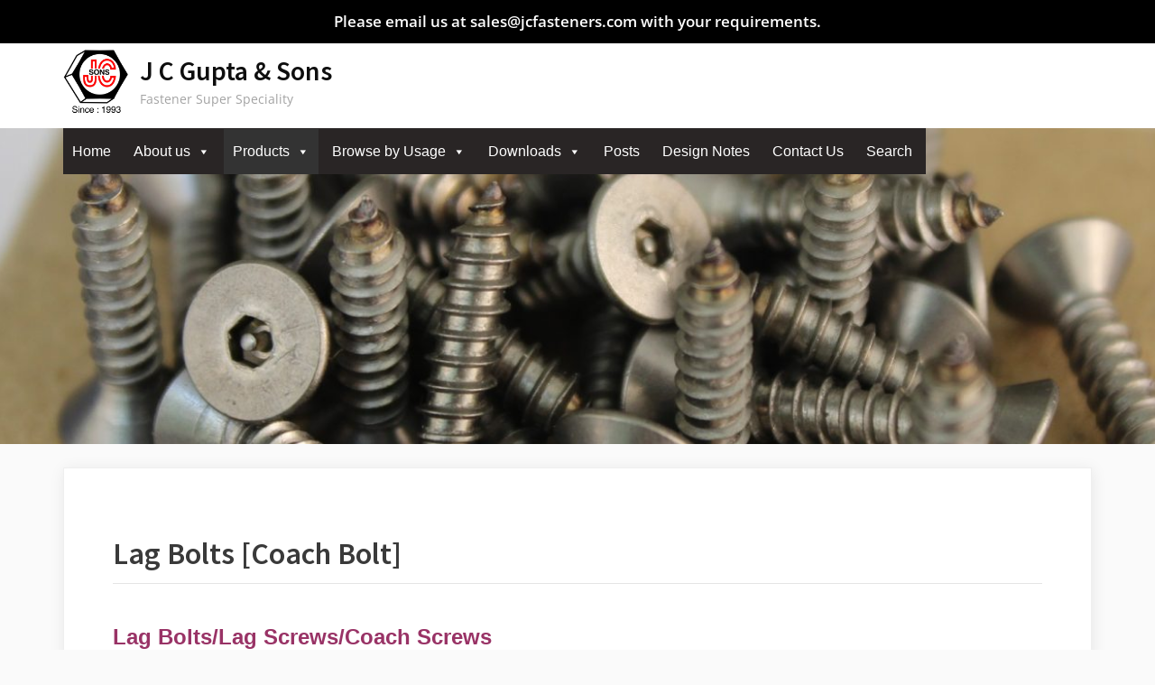

--- FILE ---
content_type: text/html; charset=UTF-8
request_url: https://www.jcfasteners.com/products/bolts-and-studs/coach-bolt/
body_size: 24098
content:
<!DOCTYPE html>
<html lang="en-US">
<head>
	<meta charset="UTF-8">
	<meta name="viewport" content="width=device-width, initial-scale=1.0">
	<link rel="profile" href="https://gmpg.org/xfn/11">
	<title>Lag Bolts [Coach Bolt] - J C Gupta &amp; Sons</title>

<!-- The SEO Framework by Sybre Waaijer -->
<meta name="robots" content="max-snippet:-1,max-image-preview:standard,max-video-preview:-1" />
<link rel="canonical" href="https://www.jcfasteners.com/products/bolts-and-studs/coach-bolt/" />
<meta name="description" content="Lag Bolts or Coach Screws are extremely sturdy fasteners are usually used to connect heavy lumber or other heavy materials that are bearing intensive loads" />
<meta property="og:type" content="website" />
<meta property="og:locale" content="en_US" />
<meta property="og:site_name" content="J C Gupta &amp; Sons" />
<meta property="og:title" content="Lag Bolts [Coach Bolt]" />
<meta property="og:description" content="Lag Bolts or Coach Screws are extremely sturdy fasteners are usually used to connect heavy lumber or other heavy materials that are bearing intensive loads" />
<meta property="og:url" content="https://www.jcfasteners.com/products/bolts-and-studs/coach-bolt/" />
<meta property="og:image" content="https://www.jcfasteners.com/wp-content/uploads/2019/05/Coach-screw-150x148.jpg" />
<meta name="twitter:card" content="summary_large_image" />
<meta name="twitter:title" content="Lag Bolts [Coach Bolt]" />
<meta name="twitter:description" content="Lag Bolts or Coach Screws are extremely sturdy fasteners are usually used to connect heavy lumber or other heavy materials that are bearing intensive loads" />
<meta name="twitter:image" content="https://www.jcfasteners.com/wp-content/uploads/2019/05/Coach-screw-150x148.jpg" />
<meta name="google-site-verification" content="google-site-verification4KKRfBbjUuaYBk8L7E9IFWzsUeMXChWMXFiUUSLbxIs" />
<script type="application/ld+json">{"@context":"https://schema.org","@graph":[{"@type":"WebSite","@id":"https://www.jcfasteners.com/#/schema/WebSite","url":"https://www.jcfasteners.com/","name":"J C Gupta & Sons","description":"Fastener Super Speciality","inLanguage":"en-US","potentialAction":{"@type":"SearchAction","target":{"@type":"EntryPoint","urlTemplate":"https://www.jcfasteners.com/search/{search_term_string}/"},"query-input":"required name=search_term_string"},"publisher":{"@type":"Organization","@id":"https://www.jcfasteners.com/#/schema/Organization","name":"J C Gupta & Sons","url":"https://www.jcfasteners.com/","logo":{"@type":"ImageObject","url":"https://www.jcfasteners.com/wp-content/uploads/cropped-JCSONS-LOGO-FINAL.jpg","contentUrl":"https://www.jcfasteners.com/wp-content/uploads/cropped-JCSONS-LOGO-FINAL.jpg","width":512,"height":512}}},{"@type":"WebPage","@id":"https://www.jcfasteners.com/products/bolts-and-studs/coach-bolt/","url":"https://www.jcfasteners.com/products/bolts-and-studs/coach-bolt/","name":"Lag Bolts [Coach Bolt] - J C Gupta & Sons","description":"Lag Bolts or Coach Screws are extremely sturdy fasteners are usually used to connect heavy lumber or other heavy materials that are bearing intensive loads","inLanguage":"en-US","isPartOf":{"@id":"https://www.jcfasteners.com/#/schema/WebSite"},"breadcrumb":{"@type":"BreadcrumbList","@id":"https://www.jcfasteners.com/#/schema/BreadcrumbList","itemListElement":[{"@type":"ListItem","position":1,"item":"https://www.jcfasteners.com/","name":"J C Gupta & Sons"},{"@type":"ListItem","position":2,"item":"https://www.jcfasteners.com/products/","name":"Product Range - J C Gupta & Sons - Fastener Super Speciality"},{"@type":"ListItem","position":3,"item":"https://www.jcfasteners.com/products/bolts-and-studs/","name":"Metal Bolts and Studs"},{"@type":"ListItem","position":4,"name":"Lag Bolts [Coach Bolt]"}]},"potentialAction":{"@type":"ReadAction","target":"https://www.jcfasteners.com/products/bolts-and-studs/coach-bolt/"}}]}</script>
<!-- / The SEO Framework by Sybre Waaijer | 12.84ms meta | 6.29ms boot -->

<link rel='dns-prefetch' href='//platform-api.sharethis.com' />
<link rel='dns-prefetch' href='//www.googletagmanager.com' />
<link rel="alternate" type="application/rss+xml" title="J C Gupta &amp; Sons &raquo; Feed" href="https://www.jcfasteners.com/feed/" />
<link rel="alternate" type="application/rss+xml" title="J C Gupta &amp; Sons &raquo; Comments Feed" href="https://www.jcfasteners.com/comments/feed/" />
<link rel="alternate" title="oEmbed (JSON)" type="application/json+oembed" href="https://www.jcfasteners.com/wp-json/oembed/1.0/embed?url=https%3A%2F%2Fwww.jcfasteners.com%2Fproducts%2Fbolts-and-studs%2Fcoach-bolt%2F" />
<link rel="alternate" title="oEmbed (XML)" type="text/xml+oembed" href="https://www.jcfasteners.com/wp-json/oembed/1.0/embed?url=https%3A%2F%2Fwww.jcfasteners.com%2Fproducts%2Fbolts-and-studs%2Fcoach-bolt%2F&#038;format=xml" />
<style id='wp-img-auto-sizes-contain-inline-css'>
img:is([sizes=auto i],[sizes^="auto," i]){contain-intrinsic-size:3000px 1500px}
/*# sourceURL=wp-img-auto-sizes-contain-inline-css */
</style>
<style id='wp-emoji-styles-inline-css'>

	img.wp-smiley, img.emoji {
		display: inline !important;
		border: none !important;
		box-shadow: none !important;
		height: 1em !important;
		width: 1em !important;
		margin: 0 0.07em !important;
		vertical-align: -0.1em !important;
		background: none !important;
		padding: 0 !important;
	}
/*# sourceURL=wp-emoji-styles-inline-css */
</style>
<style id='wp-block-library-inline-css'>
:root{--wp-block-synced-color:#7a00df;--wp-block-synced-color--rgb:122,0,223;--wp-bound-block-color:var(--wp-block-synced-color);--wp-editor-canvas-background:#ddd;--wp-admin-theme-color:#007cba;--wp-admin-theme-color--rgb:0,124,186;--wp-admin-theme-color-darker-10:#006ba1;--wp-admin-theme-color-darker-10--rgb:0,107,160.5;--wp-admin-theme-color-darker-20:#005a87;--wp-admin-theme-color-darker-20--rgb:0,90,135;--wp-admin-border-width-focus:2px}@media (min-resolution:192dpi){:root{--wp-admin-border-width-focus:1.5px}}.wp-element-button{cursor:pointer}:root .has-very-light-gray-background-color{background-color:#eee}:root .has-very-dark-gray-background-color{background-color:#313131}:root .has-very-light-gray-color{color:#eee}:root .has-very-dark-gray-color{color:#313131}:root .has-vivid-green-cyan-to-vivid-cyan-blue-gradient-background{background:linear-gradient(135deg,#00d084,#0693e3)}:root .has-purple-crush-gradient-background{background:linear-gradient(135deg,#34e2e4,#4721fb 50%,#ab1dfe)}:root .has-hazy-dawn-gradient-background{background:linear-gradient(135deg,#faaca8,#dad0ec)}:root .has-subdued-olive-gradient-background{background:linear-gradient(135deg,#fafae1,#67a671)}:root .has-atomic-cream-gradient-background{background:linear-gradient(135deg,#fdd79a,#004a59)}:root .has-nightshade-gradient-background{background:linear-gradient(135deg,#330968,#31cdcf)}:root .has-midnight-gradient-background{background:linear-gradient(135deg,#020381,#2874fc)}:root{--wp--preset--font-size--normal:16px;--wp--preset--font-size--huge:42px}.has-regular-font-size{font-size:1em}.has-larger-font-size{font-size:2.625em}.has-normal-font-size{font-size:var(--wp--preset--font-size--normal)}.has-huge-font-size{font-size:var(--wp--preset--font-size--huge)}.has-text-align-center{text-align:center}.has-text-align-left{text-align:left}.has-text-align-right{text-align:right}.has-fit-text{white-space:nowrap!important}#end-resizable-editor-section{display:none}.aligncenter{clear:both}.items-justified-left{justify-content:flex-start}.items-justified-center{justify-content:center}.items-justified-right{justify-content:flex-end}.items-justified-space-between{justify-content:space-between}.screen-reader-text{border:0;clip-path:inset(50%);height:1px;margin:-1px;overflow:hidden;padding:0;position:absolute;width:1px;word-wrap:normal!important}.screen-reader-text:focus{background-color:#ddd;clip-path:none;color:#444;display:block;font-size:1em;height:auto;left:5px;line-height:normal;padding:15px 23px 14px;text-decoration:none;top:5px;width:auto;z-index:100000}html :where(.has-border-color){border-style:solid}html :where([style*=border-top-color]){border-top-style:solid}html :where([style*=border-right-color]){border-right-style:solid}html :where([style*=border-bottom-color]){border-bottom-style:solid}html :where([style*=border-left-color]){border-left-style:solid}html :where([style*=border-width]){border-style:solid}html :where([style*=border-top-width]){border-top-style:solid}html :where([style*=border-right-width]){border-right-style:solid}html :where([style*=border-bottom-width]){border-bottom-style:solid}html :where([style*=border-left-width]){border-left-style:solid}html :where(img[class*=wp-image-]){height:auto;max-width:100%}:where(figure){margin:0 0 1em}html :where(.is-position-sticky){--wp-admin--admin-bar--position-offset:var(--wp-admin--admin-bar--height,0px)}@media screen and (max-width:600px){html :where(.is-position-sticky){--wp-admin--admin-bar--position-offset:0px}}

/*# sourceURL=wp-block-library-inline-css */
</style><style id='global-styles-inline-css'>
:root{--wp--preset--aspect-ratio--square: 1;--wp--preset--aspect-ratio--4-3: 4/3;--wp--preset--aspect-ratio--3-4: 3/4;--wp--preset--aspect-ratio--3-2: 3/2;--wp--preset--aspect-ratio--2-3: 2/3;--wp--preset--aspect-ratio--16-9: 16/9;--wp--preset--aspect-ratio--9-16: 9/16;--wp--preset--color--black: #000000;--wp--preset--color--cyan-bluish-gray: #abb8c3;--wp--preset--color--white: #ffffff;--wp--preset--color--pale-pink: #f78da7;--wp--preset--color--vivid-red: #cf2e2e;--wp--preset--color--luminous-vivid-orange: #ff6900;--wp--preset--color--luminous-vivid-amber: #fcb900;--wp--preset--color--light-green-cyan: #7bdcb5;--wp--preset--color--vivid-green-cyan: #00d084;--wp--preset--color--pale-cyan-blue: #8ed1fc;--wp--preset--color--vivid-cyan-blue: #0693e3;--wp--preset--color--vivid-purple: #9b51e0;--wp--preset--gradient--vivid-cyan-blue-to-vivid-purple: linear-gradient(135deg,rgb(6,147,227) 0%,rgb(155,81,224) 100%);--wp--preset--gradient--light-green-cyan-to-vivid-green-cyan: linear-gradient(135deg,rgb(122,220,180) 0%,rgb(0,208,130) 100%);--wp--preset--gradient--luminous-vivid-amber-to-luminous-vivid-orange: linear-gradient(135deg,rgb(252,185,0) 0%,rgb(255,105,0) 100%);--wp--preset--gradient--luminous-vivid-orange-to-vivid-red: linear-gradient(135deg,rgb(255,105,0) 0%,rgb(207,46,46) 100%);--wp--preset--gradient--very-light-gray-to-cyan-bluish-gray: linear-gradient(135deg,rgb(238,238,238) 0%,rgb(169,184,195) 100%);--wp--preset--gradient--cool-to-warm-spectrum: linear-gradient(135deg,rgb(74,234,220) 0%,rgb(151,120,209) 20%,rgb(207,42,186) 40%,rgb(238,44,130) 60%,rgb(251,105,98) 80%,rgb(254,248,76) 100%);--wp--preset--gradient--blush-light-purple: linear-gradient(135deg,rgb(255,206,236) 0%,rgb(152,150,240) 100%);--wp--preset--gradient--blush-bordeaux: linear-gradient(135deg,rgb(254,205,165) 0%,rgb(254,45,45) 50%,rgb(107,0,62) 100%);--wp--preset--gradient--luminous-dusk: linear-gradient(135deg,rgb(255,203,112) 0%,rgb(199,81,192) 50%,rgb(65,88,208) 100%);--wp--preset--gradient--pale-ocean: linear-gradient(135deg,rgb(255,245,203) 0%,rgb(182,227,212) 50%,rgb(51,167,181) 100%);--wp--preset--gradient--electric-grass: linear-gradient(135deg,rgb(202,248,128) 0%,rgb(113,206,126) 100%);--wp--preset--gradient--midnight: linear-gradient(135deg,rgb(2,3,129) 0%,rgb(40,116,252) 100%);--wp--preset--font-size--small: 13px;--wp--preset--font-size--medium: 20px;--wp--preset--font-size--large: 36px;--wp--preset--font-size--x-large: 42px;--wp--preset--spacing--20: 0.44rem;--wp--preset--spacing--30: 0.67rem;--wp--preset--spacing--40: 1rem;--wp--preset--spacing--50: 1.5rem;--wp--preset--spacing--60: 2.25rem;--wp--preset--spacing--70: 3.38rem;--wp--preset--spacing--80: 5.06rem;--wp--preset--shadow--natural: 6px 6px 9px rgba(0, 0, 0, 0.2);--wp--preset--shadow--deep: 12px 12px 50px rgba(0, 0, 0, 0.4);--wp--preset--shadow--sharp: 6px 6px 0px rgba(0, 0, 0, 0.2);--wp--preset--shadow--outlined: 6px 6px 0px -3px rgb(255, 255, 255), 6px 6px rgb(0, 0, 0);--wp--preset--shadow--crisp: 6px 6px 0px rgb(0, 0, 0);}:where(.is-layout-flex){gap: 0.5em;}:where(.is-layout-grid){gap: 0.5em;}body .is-layout-flex{display: flex;}.is-layout-flex{flex-wrap: wrap;align-items: center;}.is-layout-flex > :is(*, div){margin: 0;}body .is-layout-grid{display: grid;}.is-layout-grid > :is(*, div){margin: 0;}:where(.wp-block-columns.is-layout-flex){gap: 2em;}:where(.wp-block-columns.is-layout-grid){gap: 2em;}:where(.wp-block-post-template.is-layout-flex){gap: 1.25em;}:where(.wp-block-post-template.is-layout-grid){gap: 1.25em;}.has-black-color{color: var(--wp--preset--color--black) !important;}.has-cyan-bluish-gray-color{color: var(--wp--preset--color--cyan-bluish-gray) !important;}.has-white-color{color: var(--wp--preset--color--white) !important;}.has-pale-pink-color{color: var(--wp--preset--color--pale-pink) !important;}.has-vivid-red-color{color: var(--wp--preset--color--vivid-red) !important;}.has-luminous-vivid-orange-color{color: var(--wp--preset--color--luminous-vivid-orange) !important;}.has-luminous-vivid-amber-color{color: var(--wp--preset--color--luminous-vivid-amber) !important;}.has-light-green-cyan-color{color: var(--wp--preset--color--light-green-cyan) !important;}.has-vivid-green-cyan-color{color: var(--wp--preset--color--vivid-green-cyan) !important;}.has-pale-cyan-blue-color{color: var(--wp--preset--color--pale-cyan-blue) !important;}.has-vivid-cyan-blue-color{color: var(--wp--preset--color--vivid-cyan-blue) !important;}.has-vivid-purple-color{color: var(--wp--preset--color--vivid-purple) !important;}.has-black-background-color{background-color: var(--wp--preset--color--black) !important;}.has-cyan-bluish-gray-background-color{background-color: var(--wp--preset--color--cyan-bluish-gray) !important;}.has-white-background-color{background-color: var(--wp--preset--color--white) !important;}.has-pale-pink-background-color{background-color: var(--wp--preset--color--pale-pink) !important;}.has-vivid-red-background-color{background-color: var(--wp--preset--color--vivid-red) !important;}.has-luminous-vivid-orange-background-color{background-color: var(--wp--preset--color--luminous-vivid-orange) !important;}.has-luminous-vivid-amber-background-color{background-color: var(--wp--preset--color--luminous-vivid-amber) !important;}.has-light-green-cyan-background-color{background-color: var(--wp--preset--color--light-green-cyan) !important;}.has-vivid-green-cyan-background-color{background-color: var(--wp--preset--color--vivid-green-cyan) !important;}.has-pale-cyan-blue-background-color{background-color: var(--wp--preset--color--pale-cyan-blue) !important;}.has-vivid-cyan-blue-background-color{background-color: var(--wp--preset--color--vivid-cyan-blue) !important;}.has-vivid-purple-background-color{background-color: var(--wp--preset--color--vivid-purple) !important;}.has-black-border-color{border-color: var(--wp--preset--color--black) !important;}.has-cyan-bluish-gray-border-color{border-color: var(--wp--preset--color--cyan-bluish-gray) !important;}.has-white-border-color{border-color: var(--wp--preset--color--white) !important;}.has-pale-pink-border-color{border-color: var(--wp--preset--color--pale-pink) !important;}.has-vivid-red-border-color{border-color: var(--wp--preset--color--vivid-red) !important;}.has-luminous-vivid-orange-border-color{border-color: var(--wp--preset--color--luminous-vivid-orange) !important;}.has-luminous-vivid-amber-border-color{border-color: var(--wp--preset--color--luminous-vivid-amber) !important;}.has-light-green-cyan-border-color{border-color: var(--wp--preset--color--light-green-cyan) !important;}.has-vivid-green-cyan-border-color{border-color: var(--wp--preset--color--vivid-green-cyan) !important;}.has-pale-cyan-blue-border-color{border-color: var(--wp--preset--color--pale-cyan-blue) !important;}.has-vivid-cyan-blue-border-color{border-color: var(--wp--preset--color--vivid-cyan-blue) !important;}.has-vivid-purple-border-color{border-color: var(--wp--preset--color--vivid-purple) !important;}.has-vivid-cyan-blue-to-vivid-purple-gradient-background{background: var(--wp--preset--gradient--vivid-cyan-blue-to-vivid-purple) !important;}.has-light-green-cyan-to-vivid-green-cyan-gradient-background{background: var(--wp--preset--gradient--light-green-cyan-to-vivid-green-cyan) !important;}.has-luminous-vivid-amber-to-luminous-vivid-orange-gradient-background{background: var(--wp--preset--gradient--luminous-vivid-amber-to-luminous-vivid-orange) !important;}.has-luminous-vivid-orange-to-vivid-red-gradient-background{background: var(--wp--preset--gradient--luminous-vivid-orange-to-vivid-red) !important;}.has-very-light-gray-to-cyan-bluish-gray-gradient-background{background: var(--wp--preset--gradient--very-light-gray-to-cyan-bluish-gray) !important;}.has-cool-to-warm-spectrum-gradient-background{background: var(--wp--preset--gradient--cool-to-warm-spectrum) !important;}.has-blush-light-purple-gradient-background{background: var(--wp--preset--gradient--blush-light-purple) !important;}.has-blush-bordeaux-gradient-background{background: var(--wp--preset--gradient--blush-bordeaux) !important;}.has-luminous-dusk-gradient-background{background: var(--wp--preset--gradient--luminous-dusk) !important;}.has-pale-ocean-gradient-background{background: var(--wp--preset--gradient--pale-ocean) !important;}.has-electric-grass-gradient-background{background: var(--wp--preset--gradient--electric-grass) !important;}.has-midnight-gradient-background{background: var(--wp--preset--gradient--midnight) !important;}.has-small-font-size{font-size: var(--wp--preset--font-size--small) !important;}.has-medium-font-size{font-size: var(--wp--preset--font-size--medium) !important;}.has-large-font-size{font-size: var(--wp--preset--font-size--large) !important;}.has-x-large-font-size{font-size: var(--wp--preset--font-size--x-large) !important;}
/*# sourceURL=global-styles-inline-css */
</style>

<style id='classic-theme-styles-inline-css'>
/*! This file is auto-generated */
.wp-block-button__link{color:#fff;background-color:#32373c;border-radius:9999px;box-shadow:none;text-decoration:none;padding:calc(.667em + 2px) calc(1.333em + 2px);font-size:1.125em}.wp-block-file__button{background:#32373c;color:#fff;text-decoration:none}
/*# sourceURL=/wp-includes/css/classic-themes.min.css */
</style>
<link rel='stylesheet' id='responsive-lightbox-swipebox-css' href='https://www.jcfasteners.com/wp-content/plugins/responsive-lightbox/assets/swipebox/swipebox.min.css?ver=1.5.2' media='all' />
<link rel='stylesheet' id='simple-banner-style-css' href='https://www.jcfasteners.com/wp-content/plugins/simple-banner/simple-banner.css?ver=3.2.0' media='all' />
<link rel='stylesheet' id='megamenu-css' href='https://www.jcfasteners.com/wp-content/uploads/maxmegamenu/style.css?ver=cf8fb8' media='all' />
<link rel='stylesheet' id='dashicons-css' href='https://www.jcfasteners.com/wp-includes/css/dashicons.min.css?ver=37f90a93e24fa075bf29c7fe29f7c21f' media='all' />
<link rel='stylesheet' id='oceanly-fonts-css' href='https://www.jcfasteners.com/wp-content/fonts/12edb5f0658fb01ce287cb6de8673485.css' media='all' />
<link rel='stylesheet' id='oceanly-style-css' href='https://www.jcfasteners.com/wp-content/themes/oceanly/style.min.css?ver=1.8.3' media='all' />
<style id='oceanly-style-inline-css'>
.site-hero-header{background-color:#808080;}
/*# sourceURL=oceanly-style-inline-css */
</style>
<script src="https://www.jcfasteners.com/wp-includes/js/jquery/jquery.min.js?ver=3.7.1" id="jquery-core-js"></script>
<script src="https://www.jcfasteners.com/wp-includes/js/jquery/jquery-migrate.min.js?ver=3.4.1" id="jquery-migrate-js"></script>
<script src="https://www.jcfasteners.com/wp-content/plugins/responsive-lightbox/assets/dompurify/purify.min.js?ver=3.3.1" id="dompurify-js"></script>
<script id="responsive-lightbox-sanitizer-js-before">
window.RLG = window.RLG || {}; window.RLG.sanitizeAllowedHosts = ["youtube.com","www.youtube.com","youtu.be","vimeo.com","player.vimeo.com"];
//# sourceURL=responsive-lightbox-sanitizer-js-before
</script>
<script src="https://www.jcfasteners.com/wp-content/plugins/responsive-lightbox/js/sanitizer.js?ver=2.6.1" id="responsive-lightbox-sanitizer-js"></script>
<script src="https://www.jcfasteners.com/wp-content/plugins/responsive-lightbox/assets/swipebox/jquery.swipebox.min.js?ver=1.5.2" id="responsive-lightbox-swipebox-js"></script>
<script src="https://www.jcfasteners.com/wp-includes/js/underscore.min.js?ver=1.13.7" id="underscore-js"></script>
<script src="https://www.jcfasteners.com/wp-content/plugins/responsive-lightbox/assets/infinitescroll/infinite-scroll.pkgd.min.js?ver=4.0.1" id="responsive-lightbox-infinite-scroll-js"></script>
<script id="responsive-lightbox-js-before">
var rlArgs = {"script":"swipebox","selector":"lightbox","customEvents":"","activeGalleries":true,"animation":true,"hideCloseButtonOnMobile":false,"removeBarsOnMobile":false,"hideBars":true,"hideBarsDelay":5000,"videoMaxWidth":1080,"useSVG":true,"loopAtEnd":false,"woocommerce_gallery":false,"ajaxurl":"https:\/\/www.jcfasteners.com\/wp-admin\/admin-ajax.php","nonce":"3f71609b64","preview":false,"postId":3984,"scriptExtension":false};

//# sourceURL=responsive-lightbox-js-before
</script>
<script src="https://www.jcfasteners.com/wp-content/plugins/responsive-lightbox/js/front.js?ver=2.6.1" id="responsive-lightbox-js"></script>
<script id="simple-banner-script-js-before">
const simpleBannerScriptParams = {"pro_version_enabled":"","debug_mode":false,"id":3984,"version":"3.2.0","banner_params":[{"hide_simple_banner":"no","simple_banner_prepend_element":false,"simple_banner_position":"fixed","header_margin":"40px","header_padding":"","wp_body_open_enabled":"","wp_body_open":true,"simple_banner_z_index":false,"simple_banner_text":"Please email us at sales@jcfasteners.com with your requirements.","disabled_on_current_page":false,"disabled_pages_array":[],"is_current_page_a_post":false,"disabled_on_posts":"","simple_banner_disabled_page_paths":false,"simple_banner_font_size":"","simple_banner_color":"#000000","simple_banner_text_color":"#ffffff","simple_banner_link_color":"","simple_banner_close_color":"#ff0000","simple_banner_custom_css":"","simple_banner_scrolling_custom_css":"","simple_banner_text_custom_css":"","simple_banner_button_css":"","site_custom_css":"","keep_site_custom_css":"","site_custom_js":"","keep_site_custom_js":"","close_button_enabled":"","close_button_expiration":"","close_button_cookie_set":false,"current_date":{"date":"2026-01-21 20:56:18.560462","timezone_type":3,"timezone":"UTC"},"start_date":{"date":"2026-01-21 20:56:18.560469","timezone_type":3,"timezone":"UTC"},"end_date":{"date":"2026-01-21 20:56:18.560472","timezone_type":3,"timezone":"UTC"},"simple_banner_start_after_date":false,"simple_banner_remove_after_date":"","simple_banner_insert_inside_element":""}]}
//# sourceURL=simple-banner-script-js-before
</script>
<script src="https://www.jcfasteners.com/wp-content/plugins/simple-banner/simple-banner.js?ver=3.2.0" id="simple-banner-script-js"></script>
<script src="//platform-api.sharethis.com/js/sharethis.js?ver=8.5.3#property=6385be04e1a42f00121445fd&amp;product=gdpr-compliance-tool-v2&amp;source=simple-share-buttons-adder-wordpress" id="simple-share-buttons-adder-mu-js"></script>

<!-- Google tag (gtag.js) snippet added by Site Kit -->
<!-- Google Analytics snippet added by Site Kit -->
<script src="https://www.googletagmanager.com/gtag/js?id=G-FCRK00Z4L8" id="google_gtagjs-js" async></script>
<script id="google_gtagjs-js-after">
window.dataLayer = window.dataLayer || [];function gtag(){dataLayer.push(arguments);}
gtag("set","linker",{"domains":["www.jcfasteners.com"]});
gtag("js", new Date());
gtag("set", "developer_id.dZTNiMT", true);
gtag("config", "G-FCRK00Z4L8");
//# sourceURL=google_gtagjs-js-after
</script>
<link rel="https://api.w.org/" href="https://www.jcfasteners.com/wp-json/" /><link rel="alternate" title="JSON" type="application/json" href="https://www.jcfasteners.com/wp-json/wp/v2/pages/3984" /><link rel="EditURI" type="application/rsd+xml" title="RSD" href="https://www.jcfasteners.com/xmlrpc.php?rsd" />
<meta name="generator" content="Site Kit by Google 1.170.0" /><style id="simple-banner-header-margin" type="text/css">header{margin-top:40px;}</style><style id="simple-banner-position" type="text/css">.simple-banner{position:fixed;}</style><style id="simple-banner-background-color" type="text/css">.simple-banner{background:#000000;}</style><style id="simple-banner-text-color" type="text/css">.simple-banner .simple-banner-text{color:#ffffff;}</style><style id="simple-banner-link-color" type="text/css">.simple-banner .simple-banner-text a{color:#f16521;}</style><style id="simple-banner-z-index" type="text/css">.simple-banner{z-index: 99999;}</style><style id="simple-banner-close-color" type="text/css">.simple-banner .simple-banner-button{color:#ff0000;}</style><style id="simple-banner-site-custom-css-dummy" type="text/css"></style><script id="simple-banner-site-custom-js-dummy" type="text/javascript"></script><link rel="icon" href="https://www.jcfasteners.com/wp-content/uploads/cropped-JCSONS-LOGO-FINAL-32x32.jpg" sizes="32x32" />
<link rel="icon" href="https://www.jcfasteners.com/wp-content/uploads/cropped-JCSONS-LOGO-FINAL-192x192.jpg" sizes="192x192" />
<link rel="apple-touch-icon" href="https://www.jcfasteners.com/wp-content/uploads/cropped-JCSONS-LOGO-FINAL-180x180.jpg" />
<meta name="msapplication-TileImage" content="https://www.jcfasteners.com/wp-content/uploads/cropped-JCSONS-LOGO-FINAL-270x270.jpg" />
<style type="text/css">/** Mega Menu CSS: fs **/</style>
</head>
<body data-rsssl=1 class="wp-singular page-template-default page page-id-3984 page-child parent-pageid-1269 wp-custom-logo wp-embed-responsive wp-theme-oceanly mega-menu-menu-1 no-sidebar post-thumbnail-hover-effect">

<div id="page" class="site">
	<a class="skip-link screen-reader-text" href="#content">Skip to content</a>

	<header id="masthead" class="site-header">
		
<div class="site-header-branding">
	<div class="site-branding-wrap c-wrap">

		<div class="site-branding site-branding--sm-center site-branding--md-left site-branding--sm-logo-top site-branding--md-logo-left site-branding--sm-logo-size-xs site-branding--md-logo-size-xs site-branding--lg-logo-size-md">
			<a href="https://www.jcfasteners.com/" class="custom-logo-link" rel="home"><img width="512" height="512" src="https://www.jcfasteners.com/wp-content/uploads/cropped-JCSONS-LOGO-FINAL.jpg" class="custom-logo" alt="J C Gupta &amp; Sons" decoding="async" fetchpriority="high" srcset="https://www.jcfasteners.com/wp-content/uploads/cropped-JCSONS-LOGO-FINAL.jpg 512w, https://www.jcfasteners.com/wp-content/uploads/cropped-JCSONS-LOGO-FINAL-300x300.jpg 300w, https://www.jcfasteners.com/wp-content/uploads/cropped-JCSONS-LOGO-FINAL-100x100.jpg 100w, https://www.jcfasteners.com/wp-content/uploads/cropped-JCSONS-LOGO-FINAL-270x270.jpg 270w, https://www.jcfasteners.com/wp-content/uploads/cropped-JCSONS-LOGO-FINAL-192x192.jpg 192w, https://www.jcfasteners.com/wp-content/uploads/cropped-JCSONS-LOGO-FINAL-180x180.jpg 180w, https://www.jcfasteners.com/wp-content/uploads/cropped-JCSONS-LOGO-FINAL-32x32.jpg 32w" sizes="(max-width: 512px) 100vw, 512px" /></a>			<div class="site-title-desc-wrap">
										<p class="site-title site-title--sm-size-md site-title--md-size-lg"><a href="https://www.jcfasteners.com/" rel="home">J C Gupta &amp; Sons</a></p>
											<p class="site-description site-desc--sm-size-md site-desc--md-size-md">Fastener Super Speciality</p>
								</div><!-- .site-title-desc-wrap -->
						</div><!-- .site-branding -->

	</div><!-- .site-branding-wrap -->
</div><!-- .site-header-branding -->
<div class="site-hero-header site-hero-header--sm-h-200 site-hero-header--md-h-250 site-hero-header--lg-h-300 site-hero-header--xl-h-350 site-hero-header--breadcrumbs-right">
		<div class="site-hero-header-image site-hero-header-image--center-center site-hero-header-image--size-cover site-hero-header-image--fixed" style="background-image: url(https://www.jcfasteners.com/wp-content/uploads/2019/01/cropped-pin-hex-CSK-STS.jpg);"></div>
	
<div class="site-navigation-wrap c-wrap">

	<nav id="site-navigation" class="main-navigation main-navigation--sm-center main-navigation--md-left submenu--md-open-right submenu--lg-open-right" aria-label="Primary Menu">
		<button class="menu-toggle" aria-controls="primary-menu" aria-expanded="false" aria-label="Toggle Primary Menu">
			<svg class="svg-icon" width="24" height="24" aria-hidden="true" role="img" focusable="false" viewBox="0.0 0 1536.0 2048" xmlns="http://www.w3.org/2000/svg"><path d="M1536,1472v128c0,17.333-6.333,32.333-19,45s-27.667,19-45,19H64c-17.333,0-32.333-6.333-45-19s-19-27.667-19-45v-128  c0-17.333,6.333-32.333,19-45s27.667-19,45-19h1408c17.333,0,32.333,6.333,45,19S1536,1454.667,1536,1472z M1536,960v128  c0,17.333-6.333,32.333-19,45s-27.667,19-45,19H64c-17.333,0-32.333-6.333-45-19s-19-27.667-19-45V960c0-17.333,6.333-32.333,19-45  s27.667-19,45-19h1408c17.333,0,32.333,6.333,45,19S1536,942.667,1536,960z M1536,448v128c0,17.333-6.333,32.333-19,45  s-27.667,19-45,19H64c-17.333,0-32.333-6.333-45-19S0,593.333,0,576V448c0-17.333,6.333-32.333,19-45s27.667-19,45-19h1408  c17.333,0,32.333,6.333,45,19S1536,430.667,1536,448z"></path></svg><svg class="svg-icon" width="24" height="24" aria-hidden="true" role="img" focusable="false" viewBox="110.0 0 1188.0 2048" xmlns="http://www.w3.org/2000/svg"><path d="M1298,1450c0,26.667-9.333,49.333-28,68l-136,136c-18.667,18.667-41.333,28-68,28s-49.333-9.333-68-28l-294-294l-294,294  c-18.667,18.667-41.333,28-68,28s-49.333-9.333-68-28l-136-136c-18.667-18.667-28-41.333-28-68s9.333-49.333,28-68l294-294L138,794  c-18.667-18.667-28-41.333-28-68s9.333-49.333,28-68l136-136c18.667-18.667,41.333-28,68-28s49.333,9.333,68,28l294,294l294-294  c18.667-18.667,41.333-28,68-28s49.333,9.333,68,28l136,136c18.667,18.667,28,41.333,28,68s-9.333,49.333-28,68l-294,294l294,294  C1288.667,1400.667,1298,1423.333,1298,1450z"></path></svg>		</button>
		<div id="mega-menu-wrap-menu-1" class="mega-menu-wrap"><div class="mega-menu-toggle"><div class="mega-toggle-blocks-left"></div><div class="mega-toggle-blocks-center"></div><div class="mega-toggle-blocks-right"><div class="mega-toggle-block mega-menu-toggle-block mega-toggle-block-1" id="mega-toggle-block-1" tabindex="0"><span class="mega-toggle-label" role="button" aria-expanded="false"><span class="mega-toggle-label-closed">MENU</span><span class="mega-toggle-label-open">MENU</span></span></div></div></div><ul id="mega-menu-menu-1" class="mega-menu max-mega-menu mega-menu-horizontal mega-no-js" data-event="hover_intent" data-effect="fade_up" data-effect-speed="200" data-effect-mobile="disabled" data-effect-speed-mobile="0" data-mobile-force-width="false" data-second-click="go" data-document-click="collapse" data-vertical-behaviour="standard" data-breakpoint="600" data-unbind="true" data-mobile-state="collapse_all" data-mobile-direction="vertical" data-hover-intent-timeout="300" data-hover-intent-interval="100"><li class="mega-menu-item mega-menu-item-type-post_type mega-menu-item-object-page mega-menu-item-home mega-align-bottom-left mega-menu-flyout mega-menu-item-9014" id="mega-menu-item-9014"><a class="mega-menu-link" rel="page" href="https://www.jcfasteners.com/" tabindex="0">Home</a></li><li class="mega-menu-item mega-menu-item-type-post_type mega-menu-item-object-page mega-menu-item-has-children mega-align-bottom-left mega-menu-flyout mega-menu-item-9015" id="mega-menu-item-9015"><a class="mega-menu-link" rel="page" href="https://www.jcfasteners.com/introduction/" aria-expanded="false" tabindex="0">About us<span class="mega-indicator" aria-hidden="true"></span></a>
<ul class="mega-sub-menu">
<li class="mega-menu-item mega-menu-item-type-post_type mega-menu-item-object-page mega-menu-item-9016" id="mega-menu-item-9016"><a class="mega-menu-link" rel="page" href="https://www.jcfasteners.com/introduction/the-team/">The Team</a></li></ul>
</li><li class="mega-menu-item mega-menu-item-type-post_type mega-menu-item-object-page mega-current-page-ancestor mega-current-menu-ancestor mega-current_page_ancestor mega-menu-item-has-children mega-align-bottom-left mega-menu-flyout mega-menu-item-9017" id="mega-menu-item-9017"><a class="mega-menu-link" rel="page" href="https://www.jcfasteners.com/products/" aria-expanded="false" tabindex="0">Products<span class="mega-indicator" aria-hidden="true"></span></a>
<ul class="mega-sub-menu">
<li class="mega-menu-item mega-menu-item-type-custom mega-menu-item-object-custom mega-current-menu-ancestor mega-menu-item-has-children mega-menu-item-9418" id="mega-menu-item-9418"><a class="mega-menu-link" aria-expanded="false">Screws<span class="mega-indicator" aria-hidden="true"></span></a>
	<ul class="mega-sub-menu">
<li class="mega-menu-item mega-menu-item-type-post_type mega-menu-item-object-page mega-menu-item-has-children mega-menu-item-9123" id="mega-menu-item-9123"><a class="mega-menu-link" rel="page" href="https://www.jcfasteners.com/products/machine-screws/" aria-expanded="false">Machine Screws<span class="mega-indicator" aria-hidden="true"></span></a>
		<ul class="mega-sub-menu">
<li class="mega-menu-item mega-menu-item-type-post_type mega-menu-item-object-page mega-menu-item-has-children mega-menu-item-9152" id="mega-menu-item-9152"><a class="mega-menu-link" rel="page" href="https://www.jcfasteners.com/products/machine-screws/allen-screws/" aria-expanded="false">Allen Screws<span class="mega-indicator" aria-hidden="true"></span></a>
			<ul class="mega-sub-menu">
<li class="mega-menu-item mega-menu-item-type-post_type mega-menu-item-object-page mega-menu-item-9153" id="mega-menu-item-9153"><a class="mega-menu-link" rel="page" href="https://www.jcfasteners.com/products/machine-screws/allen-screws/allen-cap/">SHCS</a></li><li class="mega-menu-item mega-menu-item-type-post_type mega-menu-item-object-page mega-menu-item-9154" id="mega-menu-item-9154"><a class="mega-menu-link" rel="page" href="https://www.jcfasteners.com/products/machine-screws/allen-screws/allen-csk/">Allen CSK</a></li><li class="mega-menu-item mega-menu-item-type-post_type mega-menu-item-object-page mega-menu-item-9155" id="mega-menu-item-9155"><a class="mega-menu-link" rel="page" href="https://www.jcfasteners.com/products/machine-screws/allen-screws/bh/">BHCS</a></li><li class="mega-menu-item mega-menu-item-type-post_type mega-menu-item-object-page mega-menu-item-9156" id="mega-menu-item-9156"><a class="mega-menu-link" rel="page" href="https://www.jcfasteners.com/products/machine-screws/allen-screws/grub/">Grub Screw</a></li>			</ul>
</li><li class="mega-menu-item mega-menu-item-type-post_type mega-menu-item-object-page mega-menu-item-has-children mega-menu-item-9136" id="mega-menu-item-9136"><a class="mega-menu-link" rel="page" href="https://www.jcfasteners.com/products/machine-screws/torx-mc/" aria-expanded="false">Torx Machine Screws 6-Lobe<span class="mega-indicator" aria-hidden="true"></span></a>
			<ul class="mega-sub-menu">
<li class="mega-menu-item mega-menu-item-type-post_type mega-menu-item-object-page mega-menu-item-9137" id="mega-menu-item-9137"><a class="mega-menu-link" href="https://www.jcfasteners.com/products/machine-screws/torx-mc/pan-torx/">Pan Torx Machine Screws 6-Lobe</a></li><li class="mega-menu-item mega-menu-item-type-post_type mega-menu-item-object-page mega-menu-item-9138" id="mega-menu-item-9138"><a class="mega-menu-link" href="https://www.jcfasteners.com/products/machine-screws/torx-mc/csk-torx/">CSK Torx Machine Screws 6-Lobe</a></li><li class="mega-menu-item mega-menu-item-type-post_type mega-menu-item-object-page mega-menu-item-9139" id="mega-menu-item-9139"><a class="mega-menu-link" href="https://www.jcfasteners.com/products/machine-screws/torx-mc/bh-torx/">Button Head Torx Machine Screws 6-Lobe</a></li><li class="mega-menu-item mega-menu-item-type-post_type mega-menu-item-object-page mega-menu-item-9140" id="mega-menu-item-9140"><a class="mega-menu-link" href="https://www.jcfasteners.com/products/machine-screws/torx-mc/shcs-torx/">SHCS Torx Machine Screws 6-Lobe</a></li><li class="mega-menu-item mega-menu-item-type-post_type mega-menu-item-object-page mega-menu-item-9141" id="mega-menu-item-9141"><a class="mega-menu-link" href="https://www.jcfasteners.com/products/machine-screws/torx-mc/low-head-torx/">Low Head Torx Machine Screws 6-Lobe</a></li><li class="mega-menu-item mega-menu-item-type-post_type mega-menu-item-object-page mega-menu-item-9142" id="mega-menu-item-9142"><a class="mega-menu-link" href="https://www.jcfasteners.com/products/machine-screws/torx-mc/flange-button-torx/">Flanged Button Head Torx Machine Screws</a></li>			</ul>
</li><li class="mega-menu-item mega-menu-item-type-post_type mega-menu-item-object-page mega-menu-item-has-children mega-menu-item-9147" id="mega-menu-item-9147"><a class="mega-menu-link" rel="page" href="https://www.jcfasteners.com/products/bolts-and-studs/hex/" aria-expanded="false">Hex Head Screws<span class="mega-indicator" aria-hidden="true"></span></a>
			<ul class="mega-sub-menu">
<li class="mega-menu-item mega-menu-item-type-post_type mega-menu-item-object-page mega-menu-item-9062" id="mega-menu-item-9062"><a class="mega-menu-link" rel="page" href="https://www.jcfasteners.com/products/bolts-and-studs/hex/">Hex Bolts &amp; Screws</a></li><li class="mega-menu-item mega-menu-item-type-post_type mega-menu-item-object-page mega-menu-item-9063" id="mega-menu-item-9063"><a class="mega-menu-link" rel="page" href="https://www.jcfasteners.com/products/bolts-and-studs/carriage-bolt/">Carriage Bolts</a></li><li class="mega-menu-item mega-menu-item-type-post_type mega-menu-item-object-page mega-menu-item-9065" id="mega-menu-item-9065"><a class="mega-menu-link" href="https://www.jcfasteners.com/products/bolts-and-studs/flange-bolt/">Flange Bolts</a></li>			</ul>
</li><li class="mega-menu-item mega-menu-item-type-post_type mega-menu-item-object-page mega-menu-item-9148" id="mega-menu-item-9148"><a class="mega-menu-link" rel="page" href="https://www.jcfasteners.com/products/machine-screws/slotted-mc/">Slotted Machine Screws</a></li><li class="mega-menu-item mega-menu-item-type-post_type mega-menu-item-object-page mega-menu-item-9149" id="mega-menu-item-9149"><a class="mega-menu-link" rel="page" href="https://www.jcfasteners.com/products/machine-screws/phillips-mc/">Phillips Machine Screws</a></li><li class="mega-menu-item mega-menu-item-type-post_type mega-menu-item-object-page mega-menu-item-has-children mega-menu-item-9143" id="mega-menu-item-9143"><a class="mega-menu-link" rel="page" href="https://www.jcfasteners.com/products/machine-screws/sems/" aria-expanded="false">SEMS Screws<span class="mega-indicator" aria-hidden="true"></span></a>
			<ul class="mega-sub-menu">
<li class="mega-menu-item mega-menu-item-type-post_type mega-menu-item-object-page mega-menu-item-9144" id="mega-menu-item-9144"><a class="mega-menu-link" href="https://www.jcfasteners.com/products/machine-screws/sems/pan-phillips/">SEMS Screws Pan Phillips</a></li><li class="mega-menu-item mega-menu-item-type-post_type mega-menu-item-object-page mega-menu-item-9145" id="mega-menu-item-9145"><a class="mega-menu-link" href="https://www.jcfasteners.com/products/machine-screws/sems/shcs/">SCHS SEMS Screws Allen Cap</a></li><li class="mega-menu-item mega-menu-item-type-post_type mega-menu-item-object-page mega-menu-item-9146" id="mega-menu-item-9146"><a class="mega-menu-link" href="https://www.jcfasteners.com/products/machine-screws/sems/small-od-washer/">SEMS Screws Special with Small OD Washer</a></li>			</ul>
</li><li class="mega-menu-item mega-menu-item-type-post_type mega-menu-item-object-page mega-menu-item-has-children mega-menu-item-9127" id="mega-menu-item-9127"><a class="mega-menu-link" rel="page" href="https://www.jcfasteners.com/products/machine-screws/slim-ultra-low-profile-torx-screws/" aria-expanded="false">Ultra Low Profile Screws JCSlim<span class="mega-indicator" aria-hidden="true"></span></a>
			<ul class="mega-sub-menu">
<li class="mega-menu-item mega-menu-item-type-post_type mega-menu-item-object-page mega-menu-item-9128" id="mega-menu-item-9128"><a class="mega-menu-link" href="https://www.jcfasteners.com/products/machine-screws/slim-ultra-low-profile-torx-screws/slim-metric/">Ultra Low Profile Metric Screws JCSlim</a></li><li class="mega-menu-item mega-menu-item-type-post_type mega-menu-item-object-page mega-menu-item-9129" id="mega-menu-item-9129"><a class="mega-menu-link" href="https://www.jcfasteners.com/products/machine-screws/slim-ultra-low-profile-torx-screws/slim-metric-nh/">Ultra Low Profile Screws with Narrow Head JCSlim</a></li><li class="mega-menu-item mega-menu-item-type-post_type mega-menu-item-object-page mega-menu-item-9130" id="mega-menu-item-9130"><a class="mega-menu-link" href="https://www.jcfasteners.com/products/machine-screws/slim-ultra-low-profile-torx-screws/slim-unified/">Ultra Low Profile Screws Unified Series JCSlim</a></li><li class="mega-menu-item mega-menu-item-type-post_type mega-menu-item-object-page mega-menu-item-9131" id="mega-menu-item-9131"><a class="mega-menu-link" href="https://www.jcfasteners.com/products/plastite-screws/slim/">JCPlas Thread Forming Screws for Plastics with Low Profile Head</a></li><li class="mega-menu-item mega-menu-item-type-post_type mega-menu-item-object-page mega-menu-item-9132" id="mega-menu-item-9132"><a class="mega-menu-link" href="https://www.jcfasteners.com/products/machine-screws/slim-ultra-low-profile-torx-screws/laptop-screws/">Ultra Low Profile Wafer Head Laptop Screws JCSlim</a></li>			</ul>
</li><li class="mega-menu-item mega-menu-item-type-post_type mega-menu-item-object-page mega-menu-item-has-children mega-menu-item-9124" id="mega-menu-item-9124"><a class="mega-menu-link" rel="page" href="https://www.jcfasteners.com/products/machine-screws/taptite-screws/" aria-expanded="false">Tri-Lobe Thread Forming Screws for Metal<span class="mega-indicator" aria-hidden="true"></span></a>
			<ul class="mega-sub-menu">
<li class="mega-menu-item mega-menu-item-type-post_type mega-menu-item-object-page mega-menu-item-9125" id="mega-menu-item-9125"><a class="mega-menu-link" href="https://www.jcfasteners.com/products/machine-screws/taptite-screws/taptite-pan/">Tri-Lobe Thread Forming PAN Screws</a></li><li class="mega-menu-item mega-menu-item-type-post_type mega-menu-item-object-page mega-menu-item-9126" id="mega-menu-item-9126"><a class="mega-menu-link" href="https://www.jcfasteners.com/products/machine-screws/taptite-screws/taptite-csk/">Tri-Lobe Thread Forming CSK Screws</a></li>			</ul>
</li><li class="mega-menu-item mega-menu-item-type-post_type mega-menu-item-object-page mega-menu-item-9150" id="mega-menu-item-9150"><a class="mega-menu-link" rel="page" href="https://www.jcfasteners.com/products/machine-screws/wing-screw/">Wing Screws and Thumb Screws</a></li><li class="mega-menu-item mega-menu-item-type-post_type mega-menu-item-object-page mega-menu-item-9151" id="mega-menu-item-9151"><a class="mega-menu-link" rel="page" href="https://www.jcfasteners.com/products/machine-screws/captive-screws-pan-phillips/">Captive Screws</a></li><li class="mega-menu-item mega-menu-item-type-post_type mega-menu-item-object-page mega-menu-item-9028" id="mega-menu-item-9028"><a class="mega-menu-link" rel="page" href="https://www.jcfasteners.com/products/microfast/micro-mc-screw/">MicroFast Machine Screws</a></li>		</ul>
</li><li class="mega-menu-item mega-menu-item-type-post_type mega-menu-item-object-page mega-menu-item-has-children mega-menu-item-9070" id="mega-menu-item-9070"><a class="mega-menu-link" rel="page" href="https://www.jcfasteners.com/products/security/" aria-expanded="false">Anti Theft Security Fasteners<span class="mega-indicator" aria-hidden="true"></span></a>
		<ul class="mega-sub-menu">
<li class="mega-menu-item mega-menu-item-type-post_type mega-menu-item-object-page mega-menu-item-has-children mega-menu-item-9071" id="mega-menu-item-9071"><a class="mega-menu-link" rel="page" href="https://www.jcfasteners.com/products/security/reusable/" aria-expanded="false">Re-Usable Security Screws and Nuts<span class="mega-indicator" aria-hidden="true"></span></a>
			<ul class="mega-sub-menu">
<li class="mega-menu-item mega-menu-item-type-post_type mega-menu-item-object-page mega-menu-item-9072" id="mega-menu-item-9072"><a class="mega-menu-link" href="https://www.jcfasteners.com/products/security/reusable/system-zero/">System Zero Premium Security Screws</a></li><li class="mega-menu-item mega-menu-item-type-post_type mega-menu-item-object-page mega-menu-item-9073" id="mega-menu-item-9073"><a class="mega-menu-link" rel="page" href="https://www.jcfasteners.com/products/security/reusable/2h/">2H Premium Security Screw</a></li><li class="mega-menu-item mega-menu-item-type-post_type mega-menu-item-object-page mega-menu-item-9074" id="mega-menu-item-9074"><a class="mega-menu-link" href="https://www.jcfasteners.com/products/security/reusable/kmr-screw/">KM Premium Re-usable Security Screws</a></li><li class="mega-menu-item mega-menu-item-type-post_type mega-menu-item-object-page mega-menu-item-9075" id="mega-menu-item-9075"><a class="mega-menu-link" rel="page" href="https://www.jcfasteners.com/products/security/reusable/5-lobe-pin/">5-Lobe Pin Premium Security Screws</a></li><li class="mega-menu-item mega-menu-item-type-post_type mega-menu-item-object-page mega-menu-item-9465" id="mega-menu-item-9465"><a class="mega-menu-link" rel="page" href="https://www.jcfasteners.com/products/security/reusable/kmr-nut/">Premium Re-usable Security Nut ? KMR and Scroll</a></li><li class="mega-menu-item mega-menu-item-type-post_type mega-menu-item-object-page mega-menu-item-9077" id="mega-menu-item-9077"><a class="mega-menu-link" rel="page" href="https://www.jcfasteners.com/products/security/reusable/pin-torx-mc/">Pin-Torx Machine Security Screw</a></li><li class="mega-menu-item mega-menu-item-type-post_type mega-menu-item-object-page mega-menu-item-9078" id="mega-menu-item-9078"><a class="mega-menu-link" rel="page" href="https://www.jcfasteners.com/products/security/reusable/pin-torx-sts/">Pin-Torx Self Tapping Security Screw</a></li><li class="mega-menu-item mega-menu-item-type-post_type mega-menu-item-object-page mega-menu-item-9079" id="mega-menu-item-9079"><a class="mega-menu-link" rel="page" href="https://www.jcfasteners.com/products/security/reusable/pin-hex-mc/">Pin-Hex Machine Security Screw</a></li><li class="mega-menu-item mega-menu-item-type-post_type mega-menu-item-object-page mega-menu-item-9080" id="mega-menu-item-9080"><a class="mega-menu-link" rel="page" href="https://www.jcfasteners.com/products/security/reusable/pin-hex-sts/">Pin-Hex Self-Tapping Security Screw</a></li>			</ul>
</li><li class="mega-menu-item mega-menu-item-type-post_type mega-menu-item-object-page mega-menu-item-has-children mega-menu-item-9081" id="mega-menu-item-9081"><a class="mega-menu-link" rel="page" href="https://www.jcfasteners.com/products/security/permanent/" aria-expanded="false">Permanent Security Screws<span class="mega-indicator" aria-hidden="true"></span></a>
			<ul class="mega-sub-menu">
<li class="mega-menu-item mega-menu-item-type-post_type mega-menu-item-object-page mega-menu-item-9082" id="mega-menu-item-9082"><a class="mega-menu-link" rel="page" href="https://www.jcfasteners.com/products/security/permanent/shear-nut/">TWIST Shear Nuts</a></li><li class="mega-menu-item mega-menu-item-type-post_type mega-menu-item-object-page mega-menu-item-9083" id="mega-menu-item-9083"><a class="mega-menu-link" rel="page" href="https://www.jcfasteners.com/products/security/permanent/oneway/">OneWay Security Screws</a></li><li class="mega-menu-item mega-menu-item-type-post_type mega-menu-item-object-page mega-menu-item-9084" id="mega-menu-item-9084"><a class="mega-menu-link" rel="page" href="https://www.jcfasteners.com/products/security/permanent/shear-bolt/">TWIST Shear Bolts</a></li><li class="mega-menu-item mega-menu-item-type-post_type mega-menu-item-object-page mega-menu-item-9085" id="mega-menu-item-9085"><a class="mega-menu-link" href="https://www.jcfasteners.com/products/rivets/blind-rivet/speciality-rivets/lockbolt/">GO-LOCKBOLT</a></li>			</ul>
</li>		</ul>
</li><li class="mega-menu-item mega-menu-item-type-post_type mega-menu-item-object-page mega-menu-item-has-children mega-menu-item-9027" id="mega-menu-item-9027"><a class="mega-menu-link" rel="page" href="https://www.jcfasteners.com/products/microfast/" aria-expanded="false">MicroFast Micro Sizes<span class="mega-indicator" aria-hidden="true"></span></a>
		<ul class="mega-sub-menu">
<li class="mega-menu-item mega-menu-item-type-post_type mega-menu-item-object-page mega-menu-item-9421" id="mega-menu-item-9421"><a class="mega-menu-link" rel="page" href="https://www.jcfasteners.com/products/microfast/micro-mc-screw/">MicroFast Machine Screws</a></li><li class="mega-menu-item mega-menu-item-type-post_type mega-menu-item-object-page mega-menu-item-9427" id="mega-menu-item-9427"><a class="mega-menu-link" rel="page" href="https://www.jcfasteners.com/products/microfast/micro-sts/">MicroFast Self-Tapping Screws</a></li>		</ul>
</li><li class="mega-menu-item mega-menu-item-type-post_type mega-menu-item-object-page mega-menu-item-has-children mega-menu-item-9048" id="mega-menu-item-9048"><a class="mega-menu-link" rel="page" href="https://www.jcfasteners.com/products/tapping/sds/" aria-expanded="false">Self-Drilling Screws<span class="mega-indicator" aria-hidden="true"></span></a>
		<ul class="mega-sub-menu">
<li class="mega-menu-item mega-menu-item-type-post_type mega-menu-item-object-page mega-menu-item-9049" id="mega-menu-item-9049"><a class="mega-menu-link" rel="page" href="https://www.jcfasteners.com/products/tapping/sds/hex-sds/">Hex Self-Drilling Screws</a></li><li class="mega-menu-item mega-menu-item-type-post_type mega-menu-item-object-page mega-menu-item-9050" id="mega-menu-item-9050"><a class="mega-menu-link" rel="page" href="https://www.jcfasteners.com/products/tapping/sds/pan-sds/">Pan Self-Drilling Screws</a></li><li class="mega-menu-item mega-menu-item-type-post_type mega-menu-item-object-page mega-menu-item-9051" id="mega-menu-item-9051"><a class="mega-menu-link" rel="page" href="https://www.jcfasteners.com/products/tapping/sds/csk-sds/">CSK Self-Drilling Screws</a></li><li class="mega-menu-item mega-menu-item-type-post_type mega-menu-item-object-page mega-menu-item-9052" id="mega-menu-item-9052"><a class="mega-menu-link" rel="page" href="https://www.jcfasteners.com/products/tapping/sds/wafer-sds/">Wafer Head Self-Drilling Screws</a></li>		</ul>
</li><li class="mega-menu-item mega-menu-item-type-post_type mega-menu-item-object-page mega-menu-item-has-children mega-menu-item-9034" id="mega-menu-item-9034"><a class="mega-menu-link" rel="page" href="https://www.jcfasteners.com/products/tapping/sts/" aria-expanded="false">Self Tapping Screws<span class="mega-indicator" aria-hidden="true"></span></a>
		<ul class="mega-sub-menu">
<li class="mega-menu-item mega-menu-item-type-post_type mega-menu-item-object-page mega-menu-item-9035" id="mega-menu-item-9035"><a class="mega-menu-link" rel="page" href="https://www.jcfasteners.com/products/tapping/sts/slotted-sts/">Slotted Self Tapping Screws</a></li><li class="mega-menu-item mega-menu-item-type-post_type mega-menu-item-object-page mega-menu-item-has-children mega-menu-item-9036" id="mega-menu-item-9036"><a class="mega-menu-link" rel="page" href="https://www.jcfasteners.com/products/tapping/sts/phillips-sts/" aria-expanded="false">Phillips Self Tapping Screws<span class="mega-indicator" aria-hidden="true"></span></a>
			<ul class="mega-sub-menu">
<li class="mega-menu-item mega-menu-item-type-post_type mega-menu-item-object-page mega-menu-item-9037" id="mega-menu-item-9037"><a class="mega-menu-link" href="https://www.jcfasteners.com/products/tapping/sts/phillips-sts/pan-phillips-sts/">Pan Phillips Self Tapping Screws</a></li><li class="mega-menu-item mega-menu-item-type-post_type mega-menu-item-object-page mega-menu-item-9038" id="mega-menu-item-9038"><a class="mega-menu-link" href="https://www.jcfasteners.com/products/tapping/sts/phillips-sts/csk-phillips-sts/">CSK Phillips Self Tapping Screws</a></li>			</ul>
</li><li class="mega-menu-item mega-menu-item-type-post_type mega-menu-item-object-page mega-menu-item-9039" id="mega-menu-item-9039"><a class="mega-menu-link" rel="page" href="https://www.jcfasteners.com/products/tapping/sts/hex-sts/">Hex Self Tapping Screws</a></li><li class="mega-menu-item mega-menu-item-type-post_type mega-menu-item-object-page mega-menu-item-has-children mega-menu-item-9040" id="mega-menu-item-9040"><a class="mega-menu-link" rel="page" href="https://www.jcfasteners.com/products/tapping/sts/torx-sts/" aria-expanded="false">Torx Self Tapping Screws<span class="mega-indicator" aria-hidden="true"></span></a>
			<ul class="mega-sub-menu">
<li class="mega-menu-item mega-menu-item-type-post_type mega-menu-item-object-page mega-menu-item-9041" id="mega-menu-item-9041"><a class="mega-menu-link" href="https://www.jcfasteners.com/products/tapping/sts/torx-sts/pan-torx-sts/">Pan Torx Self Tapping Screws</a></li><li class="mega-menu-item mega-menu-item-type-post_type mega-menu-item-object-page mega-menu-item-9042" id="mega-menu-item-9042"><a class="mega-menu-link" href="https://www.jcfasteners.com/products/tapping/sts/torx-sts/csk-torx-sts/">CSK Torx Self Tapping Screws</a></li>			</ul>
</li><li class="mega-menu-item mega-menu-item-type-post_type mega-menu-item-object-page mega-menu-item-9043" id="mega-menu-item-9043"><a class="mega-menu-link" href="https://www.jcfasteners.com/products/tapping/sts/allen-sts/">Allen Self Tapping Screws</a></li><li class="mega-menu-item mega-menu-item-type-post_type mega-menu-item-object-page mega-menu-item-has-children mega-menu-item-9044" id="mega-menu-item-9044"><a class="mega-menu-link" rel="page" href="https://www.jcfasteners.com/products/tapping/sts/pt/" aria-expanded="false">PT Screws<span class="mega-indicator" aria-hidden="true"></span></a>
			<ul class="mega-sub-menu">
<li class="mega-menu-item mega-menu-item-type-post_type mega-menu-item-object-page mega-menu-item-9045" id="mega-menu-item-9045"><a class="mega-menu-link" href="https://www.jcfasteners.com/products/tapping/sts/pt/pt-pan-phillips/">PT Screws PAN Phillips</a></li><li class="mega-menu-item mega-menu-item-type-post_type mega-menu-item-object-page mega-menu-item-9046" id="mega-menu-item-9046"><a class="mega-menu-link" href="https://www.jcfasteners.com/products/tapping/sts/pt/pt-csk-phillips/">PT Screws CSK Phillips</a></li>			</ul>
</li><li class="mega-menu-item mega-menu-item-type-post_type mega-menu-item-object-page mega-menu-item-9029" id="mega-menu-item-9029"><a class="mega-menu-link" rel="page" href="https://www.jcfasteners.com/products/microfast/micro-sts/">MicroFast Self-Tapping Screws</a></li><li class="mega-menu-item mega-menu-item-type-post_type mega-menu-item-object-page mega-menu-item-9047" id="mega-menu-item-9047"><a class="mega-menu-link" rel="page" href="https://www.jcfasteners.com/products/plastite-screws/">JCPlas Thread Forming Screws for Plastics</a></li>		</ul>
</li><li class="mega-menu-item mega-menu-item-type-post_type mega-menu-item-object-page mega-menu-item-9271" id="mega-menu-item-9271"><a class="mega-menu-link" href="https://www.jcfasteners.com/products/unified/">Unified Series Fasteners</a></li><li class="mega-menu-item mega-menu-item-type-post_type mega-menu-item-object-page mega-current-page-ancestor mega-current-menu-ancestor mega-current-menu-parent mega-current-page-parent mega-current_page_parent mega-current_page_ancestor mega-menu-item-has-children mega-menu-item-9061" id="mega-menu-item-9061"><a class="mega-menu-link" rel="page" href="https://www.jcfasteners.com/products/bolts-and-studs/" aria-expanded="false">Other Screws and Bolts<span class="mega-indicator" aria-hidden="true"></span></a>
		<ul class="mega-sub-menu">
<li class="mega-menu-item mega-menu-item-type-post_type mega-menu-item-object-page mega-menu-item-has-children mega-menu-item-9434" id="mega-menu-item-9434"><a class="mega-menu-link" rel="page" href="https://www.jcfasteners.com/products/furniture-fasteners/" aria-expanded="false">Furniture and Wood Screws<span class="mega-indicator" aria-hidden="true"></span></a>
			<ul class="mega-sub-menu">
<li class="mega-menu-item mega-menu-item-type-post_type mega-menu-item-object-page mega-menu-item-9435" id="mega-menu-item-9435"><a class="mega-menu-link" rel="page" href="https://www.jcfasteners.com/products/furniture-fasteners/jcb/">JCB Joint Connector Bolt Nut</a></li><li class="mega-menu-item mega-menu-item-type-post_type mega-menu-item-object-page mega-menu-item-9436" id="mega-menu-item-9436"><a class="mega-menu-link" rel="page" href="https://www.jcfasteners.com/products/furniture-fasteners/connecting-scr/">Connecting Screws</a></li><li class="mega-menu-item mega-menu-item-type-post_type mega-menu-item-object-page mega-menu-item-9437" id="mega-menu-item-9437"><a class="mega-menu-link" rel="page" href="https://www.jcfasteners.com/products/furniture-fasteners/hanger-bolt/">Hanger Bolts</a></li><li class="mega-menu-item mega-menu-item-type-post_type mega-menu-item-object-page mega-menu-item-9439" id="mega-menu-item-9439"><a class="mega-menu-link" rel="page" href="https://www.jcfasteners.com/products/wood-screws/">Wood Screws</a></li><li class="mega-menu-item mega-menu-item-type-post_type mega-menu-item-object-page mega-menu-item-9438" id="mega-menu-item-9438"><a class="mega-menu-link" rel="page" href="https://www.jcfasteners.com/products/furniture-fasteners/furniture-screw/">Furniture Screws</a></li><li class="mega-menu-item mega-menu-item-type-post_type mega-menu-item-object-page mega-menu-item-9440" id="mega-menu-item-9440"><a class="mega-menu-link" rel="page" href="https://www.jcfasteners.com/products/anchors/expandet-anchors/expandet-screws/">Expandet Wood Screws</a></li>			</ul>
</li><li class="mega-menu-item mega-menu-item-type-post_type mega-menu-item-object-page mega-menu-item-9064" id="mega-menu-item-9064"><a class="mega-menu-link" rel="page" href="https://www.jcfasteners.com/products/bolts-and-studs/eyebolt/">Eye Bolts</a></li><li class="mega-menu-item mega-menu-item-type-post_type mega-menu-item-object-page mega-menu-item-9067" id="mega-menu-item-9067"><a class="mega-menu-link" rel="page" href="https://www.jcfasteners.com/products/bolts-and-studs/dome-bolts/">Dome Bolts</a></li><li class="mega-menu-item mega-menu-item-type-post_type mega-menu-item-object-page mega-menu-item-9066" id="mega-menu-item-9066"><a class="mega-menu-link" href="https://www.jcfasteners.com/products/bolts-and-studs/thread-rod/">Threaded Rods and Studs</a></li><li class="mega-menu-item mega-menu-item-type-post_type mega-menu-item-object-page mega-current-menu-item mega-page_item mega-page-item-3984 mega-current_page_item mega-menu-item-9068" id="mega-menu-item-9068"><a class="mega-menu-link" rel="page" href="https://www.jcfasteners.com/products/bolts-and-studs/coach-bolt/" aria-current="page">Lag Bolts [Coach Bolt]</a></li><li class="mega-menu-item mega-menu-item-type-post_type mega-menu-item-object-page mega-menu-item-9069" id="mega-menu-item-9069"><a class="mega-menu-link" rel="page" href="https://www.jcfasteners.com/products/bolts-and-studs/weld-stud/">Weld Studs</a></li><li class="mega-menu-item mega-menu-item-type-post_type mega-menu-item-object-page mega-menu-item-9157" id="mega-menu-item-9157"><a class="mega-menu-link" href="https://www.jcfasteners.com/products/unified/">Unified Series Fasteners</a></li><li class="mega-menu-item mega-menu-item-type-post_type mega-menu-item-object-page mega-menu-item-9158" id="mega-menu-item-9158"><a class="mega-menu-link" rel="page" href="https://www.jcfasteners.com/products/black-screws/">Black Coated Fasteners</a></li><li class="mega-menu-item mega-menu-item-type-post_type mega-menu-item-object-page mega-menu-item-9441" id="mega-menu-item-9441"><a class="mega-menu-link" rel="page" href="https://www.jcfasteners.com/products/aerospace-fasteners/">Aerospace Fasteners</a></li>		</ul>
</li><li class="mega-menu-item mega-menu-item-type-post_type mega-menu-item-object-page mega-menu-item-9912" id="mega-menu-item-9912"><a class="mega-menu-link" href="https://www.jcfasteners.com/products/locking-elements/patch-screws/">Pre Applied Patch Screws</a></li><li class="mega-menu-item mega-menu-item-type-custom mega-menu-item-object-custom mega-menu-item-has-children mega-menu-item-9433" id="mega-menu-item-9433"><a class="mega-menu-link" aria-expanded="false">By Head Type<span class="mega-indicator" aria-hidden="true"></span></a>
		<ul class="mega-sub-menu">
<li class="mega-menu-item mega-menu-item-type-post_type mega-menu-item-object-page mega-menu-item-9134" id="mega-menu-item-9134"><a class="mega-menu-link" href="https://www.jcfasteners.com/products/machine-screws/pan-head/">Pan Head Screws</a></li><li class="mega-menu-item mega-menu-item-type-post_type mega-menu-item-object-page mega-menu-item-9135" id="mega-menu-item-9135"><a class="mega-menu-link" href="https://www.jcfasteners.com/products/machine-screws/csk-head/">Countersunk or Flat Head Screws</a></li>		</ul>
</li><li class="mega-menu-item mega-menu-item-type-custom mega-menu-item-object-custom mega-menu-item-has-children mega-menu-item-9443" id="mega-menu-item-9443"><a class="mega-menu-link" aria-expanded="false">Special Materials<span class="mega-indicator" aria-hidden="true"></span></a>
		<ul class="mega-sub-menu">
<li class="mega-menu-item mega-menu-item-type-post_type mega-menu-item-object-page mega-menu-item-9442" id="mega-menu-item-9442"><a class="mega-menu-link" rel="page" href="https://www.jcfasteners.com/products/black-screws/">Black Coated Fasteners</a></li><li class="mega-menu-item mega-menu-item-type-post_type mega-menu-item-object-page mega-menu-item-9444" id="mega-menu-item-9444"><a class="mega-menu-link" href="https://www.jcfasteners.com/products/aerospace-fasteners/a4-80/">High Strength Stainless Steel</a></li><li class="mega-menu-item mega-menu-item-type-post_type mega-menu-item-object-page mega-menu-item-9022" id="mega-menu-item-9022"><a class="mega-menu-link" href="https://www.jcfasteners.com/products/aluminium/">Aluminium Fasteners</a></li><li class="mega-menu-item mega-menu-item-type-post_type mega-menu-item-object-page mega-menu-item-9122" id="mega-menu-item-9122"><a class="mega-menu-link" rel="page" href="https://www.jcfasteners.com/products/ss-316-a4-marine-grade-fasteners/">Marine Grade Fasteners SS 316 A4</a></li><li class="mega-menu-item mega-menu-item-type-post_type mega-menu-item-object-page mega-menu-item-9446" id="mega-menu-item-9446"><a class="mega-menu-link" rel="page" href="https://www.jcfasteners.com/products/titanium-fasteners/">Titanium Fasteners</a></li>		</ul>
</li>	</ul>
</li><li class="mega-menu-item mega-menu-item-type-post_type mega-menu-item-object-page mega-menu-item-has-children mega-menu-item-9159" id="mega-menu-item-9159"><a class="mega-menu-link" rel="page" href="https://www.jcfasteners.com/products/metal-nuts/" aria-expanded="false">Metal Nuts<span class="mega-indicator" aria-hidden="true"></span></a>
	<ul class="mega-sub-menu">
<li class="mega-menu-item mega-menu-item-type-post_type mega-menu-item-object-page mega-menu-item-9160" id="mega-menu-item-9160"><a class="mega-menu-link" rel="page" href="https://www.jcfasteners.com/products/metal-nuts/hex-nuts/">Hex and Square Standard Nuts</a></li><li class="mega-menu-item mega-menu-item-type-post_type mega-menu-item-object-page mega-menu-item-9161" id="mega-menu-item-9161"><a class="mega-menu-link" href="https://www.jcfasteners.com/products/metal-nuts/weld-nuts/">Weld Nuts</a></li><li class="mega-menu-item mega-menu-item-type-post_type mega-menu-item-object-page mega-menu-item-has-children mega-menu-item-9165" id="mega-menu-item-9165"><a class="mega-menu-link" rel="page" href="https://www.jcfasteners.com/products/metal-nuts/locking-nuts/" aria-expanded="false">Lock Nuts<span class="mega-indicator" aria-hidden="true"></span></a>
		<ul class="mega-sub-menu">
<li class="mega-menu-item mega-menu-item-type-post_type mega-menu-item-object-page mega-menu-item-9166" id="mega-menu-item-9166"><a class="mega-menu-link" rel="page" href="https://www.jcfasteners.com/products/metal-nuts/locking-nuts/self-lock-nut/">Self-Locking Nuts</a></li><li class="mega-menu-item mega-menu-item-type-post_type mega-menu-item-object-page mega-menu-item-9167" id="mega-menu-item-9167"><a class="mega-menu-link" rel="page" href="https://www.jcfasteners.com/products/metal-nuts/locking-nuts/keps/">Keps Nuts</a></li><li class="mega-menu-item mega-menu-item-type-post_type mega-menu-item-object-page mega-menu-item-9168" id="mega-menu-item-9168"><a class="mega-menu-link" rel="page" href="https://www.jcfasteners.com/products/metal-nuts/locking-nuts/flange/">Flange Nuts</a></li><li class="mega-menu-item mega-menu-item-type-post_type mega-menu-item-object-page mega-menu-item-9169" id="mega-menu-item-9169"><a class="mega-menu-link" href="https://www.jcfasteners.com/products/metal-nuts/locking-nuts/castle-nut/">Castle Nuts</a></li><li class="mega-menu-item mega-menu-item-type-post_type mega-menu-item-object-page mega-menu-item-9170" id="mega-menu-item-9170"><a class="mega-menu-link" rel="page" href="https://www.jcfasteners.com/products/metal-nuts/locking-nuts/cage-nut-2/">Cage Nuts</a></li><li class="mega-menu-item mega-menu-item-type-post_type mega-menu-item-object-page mega-menu-item-9171" id="mega-menu-item-9171"><a class="mega-menu-link" rel="page" href="https://www.jcfasteners.com/products/metal-nuts/locking-nuts/half-nut/">Half Lock Nuts</a></li>		</ul>
</li><li class="mega-menu-item mega-menu-item-type-post_type mega-menu-item-object-page mega-menu-item-has-children mega-menu-item-9450" id="mega-menu-item-9450"><a class="mega-menu-link" rel="page" href="https://www.jcfasteners.com/products/self-clinching/" aria-expanded="false">Self Clinching Nuts<span class="mega-indicator" aria-hidden="true"></span></a>
		<ul class="mega-sub-menu">
<li class="mega-menu-item mega-menu-item-type-post_type mega-menu-item-object-page mega-menu-item-9054" id="mega-menu-item-9054"><a class="mega-menu-link" rel="page" href="https://www.jcfasteners.com/products/self-clinching/clinch-nuts/">Clinch Nuts</a></li><li class="mega-menu-item mega-menu-item-type-post_type mega-menu-item-object-page mega-menu-item-9163" id="mega-menu-item-9163"><a class="mega-menu-link" rel="page" href="https://www.jcfasteners.com/products/self-clinching/flush-nuts/">Flush Nuts</a></li><li class="mega-menu-item mega-menu-item-type-post_type mega-menu-item-object-page mega-menu-item-9164" id="mega-menu-item-9164"><a class="mega-menu-link" href="https://www.jcfasteners.com/products/self-clinching/press-nut/">Press Nuts (Broaching Nuts)</a></li>		</ul>
</li><li class="mega-menu-item mega-menu-item-type-post_type mega-menu-item-object-page mega-menu-item-9467" id="mega-menu-item-9467"><a class="mega-menu-link" rel="page" href="https://www.jcfasteners.com/products/microfast/micro-nut/">MicroFast Micro Nuts &amp; Washers</a></li><li class="mega-menu-item mega-menu-item-type-custom mega-menu-item-object-custom mega-menu-item-has-children mega-menu-item-9464" id="mega-menu-item-9464"><a class="mega-menu-link" aria-expanded="false">Security Nuts<span class="mega-indicator" aria-hidden="true"></span></a>
		<ul class="mega-sub-menu">
<li class="mega-menu-item mega-menu-item-type-post_type mega-menu-item-object-page mega-menu-item-9076" id="mega-menu-item-9076"><a class="mega-menu-link" rel="page" href="https://www.jcfasteners.com/products/security/reusable/kmr-nut/">Premium Re-usable Security Nut ? KMR and Scroll</a></li><li class="mega-menu-item mega-menu-item-type-post_type mega-menu-item-object-page mega-menu-item-9466" id="mega-menu-item-9466"><a class="mega-menu-link" rel="page" href="https://www.jcfasteners.com/products/security/permanent/shear-nut/">TWIST Shear Nuts</a></li>		</ul>
</li><li class="mega-menu-item mega-menu-item-type-post_type mega-menu-item-object-page mega-menu-item-has-children mega-menu-item-9451" id="mega-menu-item-9451"><a class="mega-menu-link" rel="page" href="https://www.jcfasteners.com/products/furniture-fasteners/" aria-expanded="false">Furniture Nuts<span class="mega-indicator" aria-hidden="true"></span></a>
		<ul class="mega-sub-menu">
<li class="mega-menu-item mega-menu-item-type-post_type mega-menu-item-object-page mega-menu-item-9114" id="mega-menu-item-9114"><a class="mega-menu-link" rel="page" href="https://www.jcfasteners.com/products/furniture-fasteners/jcb/">JCB Joint Connector Bolt Nut</a></li><li class="mega-menu-item mega-menu-item-type-post_type mega-menu-item-object-page mega-menu-item-9118" id="mega-menu-item-9118"><a class="mega-menu-link" rel="page" href="https://www.jcfasteners.com/products/furniture-fasteners/wood-insert-nuts/">Wood Insert Nuts</a></li>		</ul>
</li><li class="mega-menu-item mega-menu-item-type-post_type mega-menu-item-object-page mega-menu-item-has-children mega-menu-item-9454" id="mega-menu-item-9454"><a class="mega-menu-link" rel="page" href="https://www.jcfasteners.com/products/rivets/blind-nut/" aria-expanded="false">Blind Nuts<span class="mega-indicator" aria-hidden="true"></span></a>
		<ul class="mega-sub-menu">
<li class="mega-menu-item mega-menu-item-type-post_type mega-menu-item-object-page mega-menu-item-has-children mega-menu-item-9456" id="mega-menu-item-9456"><a class="mega-menu-link" rel="page" href="https://www.jcfasteners.com/products/rivets/blind-nut/open-blind-nuts/" aria-expanded="false">Open End Blind Nuts<span class="mega-indicator" aria-hidden="true"></span></a>
			<ul class="mega-sub-menu">
<li class="mega-menu-item mega-menu-item-type-post_type mega-menu-item-object-page mega-menu-item-9196" id="mega-menu-item-9196"><a class="mega-menu-link" rel="page" href="https://www.jcfasteners.com/products/rivets/blind-nut/open-blind-nuts/round-open/">Round Body Blind Nut Open</a></li><li class="mega-menu-item mega-menu-item-type-post_type mega-menu-item-object-page mega-menu-item-9197" id="mega-menu-item-9197"><a class="mega-menu-link" rel="page" href="https://www.jcfasteners.com/products/rivets/blind-nut/open-blind-nuts/semi-hex-open/">Semi-Hex Blind Nut open</a></li><li class="mega-menu-item mega-menu-item-type-post_type mega-menu-item-object-page mega-menu-item-9198" id="mega-menu-item-9198"><a class="mega-menu-link" rel="page" href="https://www.jcfasteners.com/products/rivets/blind-nut/open-blind-nuts/hex-open/">Hex Blind Nut Open</a></li>			</ul>
</li><li class="mega-menu-item mega-menu-item-type-post_type mega-menu-item-object-page mega-menu-item-has-children mega-menu-item-9460" id="mega-menu-item-9460"><a class="mega-menu-link" rel="page" href="https://www.jcfasteners.com/products/rivets/blind-nut/closed-blind-nuts/" aria-expanded="false">Closed End Blind Nuts<span class="mega-indicator" aria-hidden="true"></span></a>
			<ul class="mega-sub-menu">
<li class="mega-menu-item mega-menu-item-type-post_type mega-menu-item-object-page mega-menu-item-9200" id="mega-menu-item-9200"><a class="mega-menu-link" rel="page" href="https://www.jcfasteners.com/products/rivets/blind-nut/closed-blind-nuts/closed-round/">Closed Blind Nut Round Body</a></li><li class="mega-menu-item mega-menu-item-type-post_type mega-menu-item-object-page mega-menu-item-9462" id="mega-menu-item-9462"><a class="mega-menu-link" rel="page" href="https://www.jcfasteners.com/products/rivets/blind-nut/closed-blind-nuts/closed-semi-hex/">Closed Blind Nut Semi-Hex</a></li><li class="mega-menu-item mega-menu-item-type-post_type mega-menu-item-object-page mega-menu-item-9202" id="mega-menu-item-9202"><a class="mega-menu-link" rel="page" href="https://www.jcfasteners.com/products/rivets/blind-nut/closed-blind-nuts/closed-hex/">Closed Blind Nut Hex</a></li>			</ul>
</li><li class="mega-menu-item mega-menu-item-type-post_type mega-menu-item-object-page mega-menu-item-9203" id="mega-menu-item-9203"><a class="mega-menu-link" rel="page" href="https://www.jcfasteners.com/products/rivets/blind-nut/speciality-blind-nut/">Speciality Blind Nut</a></li><li class="mega-menu-item mega-menu-item-type-post_type mega-menu-item-object-page mega-menu-item-9162" id="mega-menu-item-9162"><a class="mega-menu-link" rel="page" href="https://www.jcfasteners.com/products/rivets/blind-rivet-nuts/">Rivet Nuts</a></li>		</ul>
</li>	</ul>
</li><li class="mega-menu-item mega-menu-item-type-post_type mega-menu-item-object-page mega-menu-item-has-children mega-menu-item-9262" id="mega-menu-item-9262"><a class="mega-menu-link" rel="page" href="https://www.jcfasteners.com/products/washers/" aria-expanded="false">Washers<span class="mega-indicator" aria-hidden="true"></span></a>
	<ul class="mega-sub-menu">
<li class="mega-menu-item mega-menu-item-type-post_type mega-menu-item-object-page mega-menu-item-9263" id="mega-menu-item-9263"><a class="mega-menu-link" rel="page" href="https://www.jcfasteners.com/products/washers/plain-washers/">Plain Washers</a></li><li class="mega-menu-item mega-menu-item-type-post_type mega-menu-item-object-page mega-menu-item-has-children mega-menu-item-9264" id="mega-menu-item-9264"><a class="mega-menu-link" rel="page" href="https://www.jcfasteners.com/products/locking-elements/lock-washers/" aria-expanded="false">Locking Washers<span class="mega-indicator" aria-hidden="true"></span></a>
		<ul class="mega-sub-menu">
<li class="mega-menu-item mega-menu-item-type-post_type mega-menu-item-object-page mega-menu-item-9265" id="mega-menu-item-9265"><a class="mega-menu-link" rel="page" href="https://www.jcfasteners.com/products/locking-elements/lock-washers/sw/">Spring Washers</a></li><li class="mega-menu-item mega-menu-item-type-post_type mega-menu-item-object-page mega-menu-item-9266" id="mega-menu-item-9266"><a class="mega-menu-link" rel="page" href="https://www.jcfasteners.com/products/locking-elements/lock-washers/star-washer/">Star and Tooth Washers</a></li><li class="mega-menu-item mega-menu-item-type-post_type mega-menu-item-object-page mega-menu-item-9267" id="mega-menu-item-9267"><a class="mega-menu-link" rel="page" href="https://www.jcfasteners.com/products/locking-elements/lock-washers/disc-washer/">Disc and Conical Spring Washers</a></li><li class="mega-menu-item mega-menu-item-type-post_type mega-menu-item-object-page mega-menu-item-9268" id="mega-menu-item-9268"><a class="mega-menu-link" rel="page" href="https://www.jcfasteners.com/products/locking-elements/lock-washers/afnor-washer/">Safety &amp; Conical Spring Washers</a></li><li class="mega-menu-item mega-menu-item-type-post_type mega-menu-item-object-page mega-menu-item-9497" id="mega-menu-item-9497"><a class="mega-menu-link" href="https://www.jcfasteners.com/products/locking-elements/lock-washers/retaining-washer/">Retaining Washers</a></li>		</ul>
</li><li class="mega-menu-item mega-menu-item-type-post_type mega-menu-item-object-page mega-menu-item-9269" id="mega-menu-item-9269"><a class="mega-menu-link" rel="page" href="https://www.jcfasteners.com/products/locking-elements/wedge-lock-washer/">Wedge-Lock Washers</a></li><li class="mega-menu-item mega-menu-item-type-post_type mega-menu-item-object-page mega-menu-item-9270" id="mega-menu-item-9270"><a class="mega-menu-link" rel="page" href="https://www.jcfasteners.com/products/washers/shims/">Shim Rings DIN 988</a></li><li class="mega-menu-item mega-menu-item-type-post_type mega-menu-item-object-page mega-menu-item-9030" id="mega-menu-item-9030"><a class="mega-menu-link" rel="page" href="https://www.jcfasteners.com/products/microfast/micro-nut/">MicroFast Micro Nuts &amp; Washers</a></li>	</ul>
</li><li class="mega-menu-item mega-menu-item-type-post_type mega-menu-item-object-page mega-menu-item-has-children mega-menu-item-9173" id="mega-menu-item-9173"><a class="mega-menu-link" rel="page" href="https://www.jcfasteners.com/products/rivets/" aria-expanded="false">Rivets and Riveting Tools<span class="mega-indicator" aria-hidden="true"></span></a>
	<ul class="mega-sub-menu">
<li class="mega-menu-item mega-menu-item-type-post_type mega-menu-item-object-page mega-menu-item-has-children mega-menu-item-9175" id="mega-menu-item-9175"><a class="mega-menu-link" rel="page" href="https://www.jcfasteners.com/products/rivets/blind-rivet/" aria-expanded="false">Blind Rivets or Pop Rivets<span class="mega-indicator" aria-hidden="true"></span></a>
		<ul class="mega-sub-menu">
<li class="mega-menu-item mega-menu-item-type-post_type mega-menu-item-object-page mega-menu-item-has-children mega-menu-item-9176" id="mega-menu-item-9176"><a class="mega-menu-link" rel="page" href="https://www.jcfasteners.com/products/rivets/blind-rivet/standard-rivets/" aria-expanded="false">Standard Blind Rivets<span class="mega-indicator" aria-hidden="true"></span></a>
			<ul class="mega-sub-menu">
<li class="mega-menu-item mega-menu-item-type-post_type mega-menu-item-object-page mega-menu-item-9177" id="mega-menu-item-9177"><a class="mega-menu-link" rel="page" href="https://www.jcfasteners.com/products/rivets/blind-rivet/standard-rivets/dome-hd/">Dome Head Blind Rivets</a></li><li class="mega-menu-item mega-menu-item-type-post_type mega-menu-item-object-page mega-menu-item-9178" id="mega-menu-item-9178"><a class="mega-menu-link" rel="page" href="https://www.jcfasteners.com/products/rivets/blind-rivet/standard-rivets/csk/">CSK Blind Rivets</a></li><li class="mega-menu-item mega-menu-item-type-post_type mega-menu-item-object-page mega-menu-item-9179" id="mega-menu-item-9179"><a class="mega-menu-link" href="https://www.jcfasteners.com/products/rivets/blind-rivet/standard-rivets/lf/">Large Flange Blind Rivets</a></li><li class="mega-menu-item mega-menu-item-type-post_type mega-menu-item-object-page mega-menu-item-9180" id="mega-menu-item-9180"><a class="mega-menu-link" rel="page" href="https://www.jcfasteners.com/products/rivets/blind-rivet/standard-rivets/closed/">Sealed [Closed] Blind Rivets</a></li><li class="mega-menu-item mega-menu-item-type-post_type mega-menu-item-object-page mega-menu-item-9181" id="mega-menu-item-9181"><a class="mega-menu-link" rel="page" href="https://www.jcfasteners.com/products/rivets/blind-rivet/standard-rivets/multi-grip/">Multi-Grip Blind Rivets</a></li>			</ul>
</li><li class="mega-menu-item mega-menu-item-type-post_type mega-menu-item-object-page mega-menu-item-has-children mega-menu-item-9182" id="mega-menu-item-9182"><a class="mega-menu-link" rel="page" href="https://www.jcfasteners.com/products/rivets/blind-rivet/structural-rivets/" aria-expanded="false">Structural Rivets<span class="mega-indicator" aria-hidden="true"></span></a>
			<ul class="mega-sub-menu">
<li class="mega-menu-item mega-menu-item-type-post_type mega-menu-item-object-page mega-menu-item-9183" id="mega-menu-item-9183"><a class="mega-menu-link" rel="page" href="https://www.jcfasteners.com/products/rivets/blind-rivet/structural-rivets/bulb/">GO-Bulb High Strength Rivet</a></li><li class="mega-menu-item mega-menu-item-type-post_type mega-menu-item-object-page mega-menu-item-9184" id="mega-menu-item-9184"><a class="mega-menu-link" rel="page" href="https://www.jcfasteners.com/products/rivets/blind-rivet/structural-rivets/go-lock/">GO-LOCK Structural Rivet</a></li><li class="mega-menu-item mega-menu-item-type-post_type mega-menu-item-object-page mega-menu-item-9185" id="mega-menu-item-9185"><a class="mega-menu-link" rel="page" href="https://www.jcfasteners.com/products/rivets/blind-rivet/structural-rivets/h-lock/">H-Lock High Strength Structural Rivet</a></li>			</ul>
</li><li class="mega-menu-item mega-menu-item-type-post_type mega-menu-item-object-page mega-menu-item-has-children mega-menu-item-9186" id="mega-menu-item-9186"><a class="mega-menu-link" rel="page" href="https://www.jcfasteners.com/products/rivets/blind-rivet/speciality-rivets/" aria-expanded="false">Specialty Blind Rivets<span class="mega-indicator" aria-hidden="true"></span></a>
			<ul class="mega-sub-menu">
<li class="mega-menu-item mega-menu-item-type-post_type mega-menu-item-object-page mega-menu-item-9187" id="mega-menu-item-9187"><a class="mega-menu-link" rel="page" href="https://www.jcfasteners.com/products/rivets/blind-rivet/speciality-rivets/peel/">PEEL Blind Rivets</a></li><li class="mega-menu-item mega-menu-item-type-post_type mega-menu-item-object-page mega-menu-item-9188" id="mega-menu-item-9188"><a class="mega-menu-link" rel="page" href="https://www.jcfasteners.com/products/rivets/blind-rivet/speciality-rivets/trifold/">Tri-Fold Blind Rivets</a></li><li class="mega-menu-item mega-menu-item-type-post_type mega-menu-item-object-page mega-menu-item-9189" id="mega-menu-item-9189"><a class="mega-menu-link" rel="page" href="https://www.jcfasteners.com/products/rivets/blind-rivet/speciality-rivets/rilli/">Rilli Grooved Blind Rivets</a></li><li class="mega-menu-item mega-menu-item-type-post_type mega-menu-item-object-page mega-menu-item-9190" id="mega-menu-item-9190"><a class="mega-menu-link" rel="page" href="https://www.jcfasteners.com/products/rivets/blind-rivet/speciality-rivets/drive-rivets/">Drive Rivets</a></li><li class="mega-menu-item mega-menu-item-type-post_type mega-menu-item-object-page mega-menu-item-9191" id="mega-menu-item-9191"><a class="mega-menu-link" rel="page" href="https://www.jcfasteners.com/products/rivets/blind-rivet/speciality-rivets/ground/">Ground Connector Blind Rivets</a></li>			</ul>
</li><li class="mega-menu-item mega-menu-item-type-post_type mega-menu-item-object-page mega-menu-item-9192" id="mega-menu-item-9192"><a class="mega-menu-link" href="https://www.jcfasteners.com/products/rivets/blind-rivet/speciality-rivets/lockbolt/">GO-LOCKBOLT</a></li>		</ul>
</li><li class="mega-menu-item mega-menu-item-type-post_type mega-menu-item-object-page mega-menu-item-has-children mega-menu-item-9193" id="mega-menu-item-9193"><a class="mega-menu-link" rel="page" href="https://www.jcfasteners.com/products/rivets/blind-nut/" aria-expanded="false">Blind Nuts<span class="mega-indicator" aria-hidden="true"></span></a>
		<ul class="mega-sub-menu">
<li class="mega-menu-item mega-menu-item-type-post_type mega-menu-item-object-page mega-menu-item-9194" id="mega-menu-item-9194"><a class="mega-menu-link" rel="page" href="https://www.jcfasteners.com/products/rivets/blind-nut/go-bolt-blind-bolts/">GO-BOLT Blind Bolts</a></li><li class="mega-menu-item mega-menu-item-type-post_type mega-menu-item-object-page mega-menu-item-has-children mega-menu-item-9195" id="mega-menu-item-9195"><a class="mega-menu-link" rel="page" href="https://www.jcfasteners.com/products/rivets/blind-nut/open-blind-nuts/" aria-expanded="false">Open End Blind Nuts<span class="mega-indicator" aria-hidden="true"></span></a>
			<ul class="mega-sub-menu">
<li class="mega-menu-item mega-menu-item-type-post_type mega-menu-item-object-page mega-menu-item-9457" id="mega-menu-item-9457"><a class="mega-menu-link" rel="page" href="https://www.jcfasteners.com/products/rivets/blind-nut/open-blind-nuts/round-open/">Round Body Blind Nut Open</a></li><li class="mega-menu-item mega-menu-item-type-post_type mega-menu-item-object-page mega-menu-item-9458" id="mega-menu-item-9458"><a class="mega-menu-link" rel="page" href="https://www.jcfasteners.com/products/rivets/blind-nut/open-blind-nuts/semi-hex-open/">Semi-Hex Blind Nut open</a></li><li class="mega-menu-item mega-menu-item-type-post_type mega-menu-item-object-page mega-menu-item-9459" id="mega-menu-item-9459"><a class="mega-menu-link" rel="page" href="https://www.jcfasteners.com/products/rivets/blind-nut/open-blind-nuts/hex-open/">Hex Blind Nut Open</a></li>			</ul>
</li><li class="mega-menu-item mega-menu-item-type-post_type mega-menu-item-object-page mega-menu-item-has-children mega-menu-item-9199" id="mega-menu-item-9199"><a class="mega-menu-link" rel="page" href="https://www.jcfasteners.com/products/rivets/blind-nut/closed-blind-nuts/" aria-expanded="false">Closed End Blind Nuts<span class="mega-indicator" aria-hidden="true"></span></a>
			<ul class="mega-sub-menu">
<li class="mega-menu-item mega-menu-item-type-post_type mega-menu-item-object-page mega-menu-item-9461" id="mega-menu-item-9461"><a class="mega-menu-link" rel="page" href="https://www.jcfasteners.com/products/rivets/blind-nut/closed-blind-nuts/closed-round/">Closed Blind Nut Round Body</a></li><li class="mega-menu-item mega-menu-item-type-post_type mega-menu-item-object-page mega-menu-item-9201" id="mega-menu-item-9201"><a class="mega-menu-link" rel="page" href="https://www.jcfasteners.com/products/rivets/blind-nut/closed-blind-nuts/closed-semi-hex/">Closed Blind Nut Semi-Hex</a></li><li class="mega-menu-item mega-menu-item-type-post_type mega-menu-item-object-page mega-menu-item-9463" id="mega-menu-item-9463"><a class="mega-menu-link" rel="page" href="https://www.jcfasteners.com/products/rivets/blind-nut/closed-blind-nuts/closed-hex/">Closed Blind Nut Hex</a></li>			</ul>
</li><li class="mega-menu-item mega-menu-item-type-post_type mega-menu-item-object-page mega-menu-item-9455" id="mega-menu-item-9455"><a class="mega-menu-link" rel="page" href="https://www.jcfasteners.com/products/rivets/blind-nut/speciality-blind-nut/">Speciality Blind Nut</a></li>		</ul>
</li><li class="mega-menu-item mega-menu-item-type-post_type mega-menu-item-object-page mega-menu-item-has-children mega-menu-item-9204" id="mega-menu-item-9204"><a class="mega-menu-link" rel="page" href="https://www.jcfasteners.com/products/rivets/riveting-tools/" aria-expanded="false">Riveting Tools<span class="mega-indicator" aria-hidden="true"></span></a>
		<ul class="mega-sub-menu">
<li class="mega-menu-item mega-menu-item-type-post_type mega-menu-item-object-page mega-menu-item-9205" id="mega-menu-item-9205"><a class="mega-menu-link" rel="page" href="https://www.jcfasteners.com/products/rivets/riveting-tools/nut-riveting-tools/">Nut Riveting Tools</a></li><li class="mega-menu-item mega-menu-item-type-post_type mega-menu-item-object-page mega-menu-item-9206" id="mega-menu-item-9206"><a class="mega-menu-link" rel="page" href="https://www.jcfasteners.com/products/rivets/riveting-tools/blind-rivet-tools/">Blind Rivet Tools</a></li>		</ul>
</li><li class="mega-menu-item mega-menu-item-type-post_type mega-menu-item-object-page mega-menu-item-9207" id="mega-menu-item-9207"><a class="mega-menu-link" rel="page" href="https://www.jcfasteners.com/products/rivets/blind-rivet-nuts/">Rivet Nuts</a></li><li class="mega-menu-item mega-menu-item-type-post_type mega-menu-item-object-page mega-menu-item-9174" id="mega-menu-item-9174"><a class="mega-menu-link" rel="page" href="https://www.jcfasteners.com/products/rivets/solid-rivets/">Solid Rivets and Hammer Drive Rivets</a></li><li class="mega-menu-item mega-menu-item-type-post_type mega-menu-item-object-page mega-menu-item-9208" id="mega-menu-item-9208"><a class="mega-menu-link" rel="page" href="https://www.jcfasteners.com/products/rivets/blind-rivet2/">Blind Rivet / Pop Rivet</a></li>	</ul>
</li><li class="mega-menu-item mega-menu-item-type-post_type mega-menu-item-object-page mega-menu-item-has-children mega-menu-item-9086" id="mega-menu-item-9086"><a class="mega-menu-link" rel="page" href="https://www.jcfasteners.com/products/anchors/" aria-expanded="false">Anchor Bolts<span class="mega-indicator" aria-hidden="true"></span></a>
	<ul class="mega-sub-menu">
<li class="mega-menu-item mega-menu-item-type-post_type mega-menu-item-object-page mega-menu-item-has-children mega-menu-item-9087" id="mega-menu-item-9087"><a class="mega-menu-link" rel="page" href="https://www.jcfasteners.com/products/anchors/expandet-anchors/" aria-expanded="false">EXPANDET Anchors and Fixings<span class="mega-indicator" aria-hidden="true"></span></a>
		<ul class="mega-sub-menu">
<li class="mega-menu-item mega-menu-item-type-post_type mega-menu-item-object-page mega-menu-item-has-children mega-menu-item-9088" id="mega-menu-item-9088"><a class="mega-menu-link" rel="page" href="https://www.jcfasteners.com/products/anchors/expandet-anchors/brick-anchors/" aria-expanded="false">Brick and Concrete Anchors Expandet<span class="mega-indicator" aria-hidden="true"></span></a>
			<ul class="mega-sub-menu">
<li class="mega-menu-item mega-menu-item-type-post_type mega-menu-item-object-page mega-menu-item-9089" id="mega-menu-item-9089"><a class="mega-menu-link" rel="page" href="https://www.jcfasteners.com/products/anchors/expandet-anchors/brick-anchors/nylon-fixings/">Nylon Fixings Expandet</a></li><li class="mega-menu-item mega-menu-item-type-post_type mega-menu-item-object-page mega-menu-item-9090" id="mega-menu-item-9090"><a class="mega-menu-link" rel="page" href="https://www.jcfasteners.com/products/anchors/expandet-anchors/brick-anchors/anchor-screws/">Anchor Screws Expandet</a></li><li class="mega-menu-item mega-menu-item-type-post_type mega-menu-item-object-page mega-menu-item-9091" id="mega-menu-item-9091"><a class="mega-menu-link" rel="page" href="https://www.jcfasteners.com/products/anchors/expandet-anchors/brick-anchors/hammer-rivet/">Alum Hammer Rivet &amp; Nail</a></li><li class="mega-menu-item mega-menu-item-type-post_type mega-menu-item-object-page mega-menu-item-9092" id="mega-menu-item-9092"><a class="mega-menu-link" rel="page" href="https://www.jcfasteners.com/products/anchors/expandet-anchors/brick-anchors/insulation-fixing/">Insulation Fixings Expandet</a></li><li class="mega-menu-item mega-menu-item-type-post_type mega-menu-item-object-page mega-menu-item-9093" id="mega-menu-item-9093"><a class="mega-menu-link" rel="page" href="https://www.jcfasteners.com/products/anchors/expandet-anchors/brick-anchors/brass-anchor/">Brass Anchor Expandet</a></li>			</ul>
</li><li class="mega-menu-item mega-menu-item-type-post_type mega-menu-item-object-page mega-menu-item-has-children mega-menu-item-9094" id="mega-menu-item-9094"><a class="mega-menu-link" rel="page" href="https://www.jcfasteners.com/products/anchors/expandet-anchors/concrete-anchors/" aria-expanded="false">Concrete Anchors<span class="mega-indicator" aria-hidden="true"></span></a>
			<ul class="mega-sub-menu">
<li class="mega-menu-item mega-menu-item-type-post_type mega-menu-item-object-page mega-menu-item-9095" id="mega-menu-item-9095"><a class="mega-menu-link" rel="page" href="https://www.jcfasteners.com/products/anchors/expandet-anchors/concrete-anchors/thrubolt/">Thrubolt Stud Anchor</a></li><li class="mega-menu-item mega-menu-item-type-post_type mega-menu-item-object-page mega-menu-item-9096" id="mega-menu-item-9096"><a class="mega-menu-link" rel="page" href="https://www.jcfasteners.com/products/anchors/expandet-anchors/concrete-anchors/c-bolt/">Expansion-Free Anchor C-Bolt</a></li><li class="mega-menu-item mega-menu-item-type-post_type mega-menu-item-object-page mega-menu-item-9097" id="mega-menu-item-9097"><a class="mega-menu-link" rel="page" href="https://www.jcfasteners.com/products/anchors/expandet-anchors/concrete-anchors/heavy-duty-anchor/">Heavy Duty Anchors</a></li><li class="mega-menu-item mega-menu-item-type-post_type mega-menu-item-object-page mega-menu-item-9098" id="mega-menu-item-9098"><a class="mega-menu-link" rel="page" href="https://www.jcfasteners.com/products/anchors/expandet-anchors/concrete-anchors/ceiling-anchor/">Ceiling Anchors</a></li>			</ul>
</li><li class="mega-menu-item mega-menu-item-type-post_type mega-menu-item-object-page mega-menu-item-9099" id="mega-menu-item-9099"><a class="mega-menu-link" rel="page" href="https://www.jcfasteners.com/products/anchors/expandet-anchors/expandet-chemical-anchors/">Chemical Anchors Expandet</a></li><li class="mega-menu-item mega-menu-item-type-post_type mega-menu-item-object-page mega-menu-item-has-children mega-menu-item-9100" id="mega-menu-item-9100"><a class="mega-menu-link" rel="page" href="https://www.jcfasteners.com/products/anchors/expandet-anchors/plasterboard-anchor/" aria-expanded="false">Plasterboard Anchors Expandet<span class="mega-indicator" aria-hidden="true"></span></a>
			<ul class="mega-sub-menu">
<li class="mega-menu-item mega-menu-item-type-post_type mega-menu-item-object-page mega-menu-item-9101" id="mega-menu-item-9101"><a class="mega-menu-link" rel="page" href="https://www.jcfasteners.com/products/anchors/expandet-anchors/plasterboard-anchor/rosett/">Rosett Anchor</a></li><li class="mega-menu-item mega-menu-item-type-post_type mega-menu-item-object-page mega-menu-item-9102" id="mega-menu-item-9102"><a class="mega-menu-link" rel="page" href="https://www.jcfasteners.com/products/anchors/expandet-anchors/plasterboard-anchor/jet-drive/">Jet-Drive &amp; Clip Anchor</a></li><li class="mega-menu-item mega-menu-item-type-post_type mega-menu-item-object-page mega-menu-item-9103" id="mega-menu-item-9103"><a class="mega-menu-link" rel="page" href="https://www.jcfasteners.com/products/anchors/expandet-anchors/plasterboard-anchor/toggle-anchor/">Toggle Anchors</a></li><li class="mega-menu-item mega-menu-item-type-post_type mega-menu-item-object-page mega-menu-item-9104" id="mega-menu-item-9104"><a class="mega-menu-link" rel="page" href="https://www.jcfasteners.com/products/anchors/expandet-anchors/plasterboard-anchor/cavity-anchor/">Nylon &amp; Metal Cavity Anchors</a></li>			</ul>
</li><li class="mega-menu-item mega-menu-item-type-post_type mega-menu-item-object-page mega-menu-item-9105" id="mega-menu-item-9105"><a class="mega-menu-link" rel="page" href="https://www.jcfasteners.com/products/anchors/expandet-anchors/expandet-hooks-and-accessories/">Expandet Accessories</a></li><li class="mega-menu-item mega-menu-item-type-post_type mega-menu-item-object-page mega-menu-item-has-children mega-menu-item-9106" id="mega-menu-item-9106"><a class="mega-menu-link" rel="page" href="https://www.jcfasteners.com/products/anchors/expandet-anchors/expandet-screws/" aria-expanded="false">Expandet Wood Screws<span class="mega-indicator" aria-hidden="true"></span></a>
			<ul class="mega-sub-menu">
<li class="mega-menu-item mega-menu-item-type-post_type mega-menu-item-object-page mega-menu-item-9107" id="mega-menu-item-9107"><a class="mega-menu-link" rel="page" href="https://www.jcfasteners.com/products/anchors/expandet-anchors/expandet-screws/extra-v2/">Extra V2 Outdoor Screw</a></li><li class="mega-menu-item mega-menu-item-type-post_type mega-menu-item-object-page mega-menu-item-9108" id="mega-menu-item-9108"><a class="mega-menu-link" rel="page" href="https://www.jcfasteners.com/products/anchors/expandet-anchors/expandet-screws/facade-screw/">Facade &amp; Decking Screws</a></li><li class="mega-menu-item mega-menu-item-type-post_type mega-menu-item-object-page mega-menu-item-9109" id="mega-menu-item-9109"><a class="mega-menu-link" rel="page" href="https://www.jcfasteners.com/products/anchors/expandet-anchors/expandet-screws/wood-construction-screw/">Wood Construction Screws</a></li><li class="mega-menu-item mega-menu-item-type-post_type mega-menu-item-object-page mega-menu-item-9110" id="mega-menu-item-9110"><a class="mega-menu-link" rel="page" href="https://www.jcfasteners.com/products/anchors/expandet-anchors/expandet-screws/drywall/">Drywall &amp; Drilling Screw Expandet</a></li>			</ul>
</li><li class="mega-menu-item mega-menu-item-type-post_type mega-menu-item-object-page mega-menu-item-9111" id="mega-menu-item-9111"><a class="mega-menu-link" rel="page" href="https://www.jcfasteners.com/products/anchors/expandet-anchors/porous-material-fixing/">Anchors for Aerated Material Expandet</a></li>		</ul>
</li><li class="mega-menu-item mega-menu-item-type-post_type mega-menu-item-object-page mega-menu-item-9112" id="mega-menu-item-9112"><a class="mega-menu-link" rel="page" href="https://www.jcfasteners.com/products/anchors/canco-anchors/">Canco Anchors</a></li>	</ul>
</li><li class="mega-menu-item mega-menu-item-type-post_type mega-menu-item-object-page mega-menu-item-has-children mega-menu-item-9053" id="mega-menu-item-9053"><a class="mega-menu-link" rel="page" href="https://www.jcfasteners.com/products/self-clinching/" aria-expanded="false">Self Clinching Fasteners<span class="mega-indicator" aria-hidden="true"></span></a>
	<ul class="mega-sub-menu">
<li class="mega-menu-item mega-menu-item-type-post_type mega-menu-item-object-page mega-menu-item-9449" id="mega-menu-item-9449"><a class="mega-menu-link" rel="page" href="https://www.jcfasteners.com/products/self-clinching/clinch-nuts/">Clinch Nuts</a></li><li class="mega-menu-item mega-menu-item-type-post_type mega-menu-item-object-page mega-menu-item-9055" id="mega-menu-item-9055"><a class="mega-menu-link" href="https://www.jcfasteners.com/products/self-clinching/press-nut/">Press Nuts (Broaching Nuts)</a></li><li class="mega-menu-item mega-menu-item-type-post_type mega-menu-item-object-page mega-menu-item-9056" id="mega-menu-item-9056"><a class="mega-menu-link" rel="page" href="https://www.jcfasteners.com/products/self-clinching/flush-nuts/">Flush Nuts</a></li><li class="mega-menu-item mega-menu-item-type-post_type mega-menu-item-object-page mega-menu-item-9057" id="mega-menu-item-9057"><a class="mega-menu-link" rel="page" href="https://www.jcfasteners.com/products/self-clinching/self-clinching-blind-fastener/">Self Clinching Blind Fastener</a></li><li class="mega-menu-item mega-menu-item-type-post_type mega-menu-item-object-page mega-menu-item-9058" id="mega-menu-item-9058"><a class="mega-menu-link" rel="page" href="https://www.jcfasteners.com/products/self-clinching/self-clinching-studs/">Self Clinching Studs</a></li><li class="mega-menu-item mega-menu-item-type-post_type mega-menu-item-object-page mega-menu-item-9059" id="mega-menu-item-9059"><a class="mega-menu-link" rel="page" href="https://www.jcfasteners.com/products/self-clinching/self-clinch-standoffs/">Self Clinch Standoffs</a></li><li class="mega-menu-item mega-menu-item-type-post_type mega-menu-item-object-page mega-menu-item-9060" id="mega-menu-item-9060"><a class="mega-menu-link" href="https://www.jcfasteners.com/products/self-clinching/pilot-pins/">Pilot Pins</a></li>	</ul>
</li><li class="mega-menu-item mega-menu-item-type-post_type mega-menu-item-object-page mega-menu-item-has-children mega-menu-item-9219" id="mega-menu-item-9219"><a class="mega-menu-link" rel="page" href="https://www.jcfasteners.com/products/spacers-and-standoffs/" aria-expanded="false">Spacers and Standoffs<span class="mega-indicator" aria-hidden="true"></span></a>
	<ul class="mega-sub-menu">
<li class="mega-menu-item mega-menu-item-type-post_type mega-menu-item-object-page mega-menu-item-9220" id="mega-menu-item-9220"><a class="mega-menu-link" rel="page" href="https://www.jcfasteners.com/products/spacers-and-standoffs/standoffs/">Threaded Standoffs and Spacers</a></li><li class="mega-menu-item mega-menu-item-type-post_type mega-menu-item-object-page mega-menu-item-9221" id="mega-menu-item-9221"><a class="mega-menu-link" rel="page" href="https://www.jcfasteners.com/products/spacers-and-standoffs/spacers/">Unthreaded Spacers</a></li>	</ul>
</li><li class="mega-menu-item mega-menu-item-type-post_type mega-menu-item-object-page mega-menu-item-has-children mega-menu-item-9240" id="mega-menu-item-9240"><a class="mega-menu-link" rel="page" href="https://www.jcfasteners.com/products/locking-elements/" aria-expanded="false">Locking Elements<span class="mega-indicator" aria-hidden="true"></span></a>
	<ul class="mega-sub-menu">
<li class="mega-menu-item mega-menu-item-type-post_type mega-menu-item-object-page mega-menu-item-9241" id="mega-menu-item-9241"><a class="mega-menu-link" rel="page" href="https://www.jcfasteners.com/products/locking-elements/wedge-lock-washer/">Wedge-Lock Washers</a></li><li class="mega-menu-item mega-menu-item-type-post_type mega-menu-item-object-page mega-menu-item-9242" id="mega-menu-item-9242"><a class="mega-menu-link" rel="page" href="https://www.jcfasteners.com/products/locking-elements/thread-locker-adhesives/">Thread-Locker Adhesives Loctite</a></li><li class="mega-menu-item mega-menu-item-type-post_type mega-menu-item-object-page mega-menu-item-9243" id="mega-menu-item-9243"><a class="mega-menu-link" rel="page" href="https://www.jcfasteners.com/products/locking-elements/hose-clamps/">Hose Clamps</a></li><li class="mega-menu-item mega-menu-item-type-post_type mega-menu-item-object-page mega-menu-item-9244" id="mega-menu-item-9244"><a class="mega-menu-link" rel="page" href="https://www.jcfasteners.com/products/locking-elements/circlips/">Circlips or Retaining Rings</a></li><li class="mega-menu-item mega-menu-item-type-post_type mega-menu-item-object-page mega-menu-item-9911" id="mega-menu-item-9911"><a class="mega-menu-link" href="https://www.jcfasteners.com/products/locking-elements/patch-screws/">Pre Applied Patch Screws</a></li><li class="mega-menu-item mega-menu-item-type-post_type mega-menu-item-object-page mega-menu-item-has-children mega-menu-item-9245" id="mega-menu-item-9245"><a class="mega-menu-link" rel="page" href="https://www.jcfasteners.com/products/locking-elements/lock-washers/" aria-expanded="false">Locking Washers<span class="mega-indicator" aria-hidden="true"></span></a>
		<ul class="mega-sub-menu">
<li class="mega-menu-item mega-menu-item-type-post_type mega-menu-item-object-page mega-menu-item-9246" id="mega-menu-item-9246"><a class="mega-menu-link" rel="page" href="https://www.jcfasteners.com/products/locking-elements/lock-washers/sw/">Spring Washers</a></li><li class="mega-menu-item mega-menu-item-type-post_type mega-menu-item-object-page mega-menu-item-9247" id="mega-menu-item-9247"><a class="mega-menu-link" rel="page" href="https://www.jcfasteners.com/products/locking-elements/lock-washers/star-washer/">Star and Tooth Washers</a></li><li class="mega-menu-item mega-menu-item-type-post_type mega-menu-item-object-page mega-menu-item-9248" id="mega-menu-item-9248"><a class="mega-menu-link" rel="page" href="https://www.jcfasteners.com/products/locking-elements/lock-washers/disc-washer/">Disc and Conical Spring Washers</a></li><li class="mega-menu-item mega-menu-item-type-post_type mega-menu-item-object-page mega-menu-item-9249" id="mega-menu-item-9249"><a class="mega-menu-link" rel="page" href="https://www.jcfasteners.com/products/locking-elements/lock-washers/afnor-washer/">Safety &amp; Conical Spring Washers</a></li><li class="mega-menu-item mega-menu-item-type-post_type mega-menu-item-object-page mega-menu-item-9498" id="mega-menu-item-9498"><a class="mega-menu-link" href="https://www.jcfasteners.com/products/locking-elements/lock-washers/retaining-washer/">Retaining Washers</a></li>		</ul>
</li><li class="mega-menu-item mega-menu-item-type-post_type mega-menu-item-object-page mega-menu-item-has-children mega-menu-item-9250" id="mega-menu-item-9250"><a class="mega-menu-link" rel="page" href="https://www.jcfasteners.com/products/locking-elements/pins/" aria-expanded="false">Industrial Pins<span class="mega-indicator" aria-hidden="true"></span></a>
		<ul class="mega-sub-menu">
<li class="mega-menu-item mega-menu-item-type-post_type mega-menu-item-object-page mega-menu-item-9251" id="mega-menu-item-9251"><a class="mega-menu-link" rel="page" href="https://www.jcfasteners.com/products/locking-elements/pins/split-pins/">Split Pins</a></li><li class="mega-menu-item mega-menu-item-type-post_type mega-menu-item-object-page mega-menu-item-9252" id="mega-menu-item-9252"><a class="mega-menu-link" rel="page" href="https://www.jcfasteners.com/products/locking-elements/pins/dowel-pins/">Dowel Pins</a></li><li class="mega-menu-item mega-menu-item-type-post_type mega-menu-item-object-page mega-menu-item-9253" id="mega-menu-item-9253"><a class="mega-menu-link" rel="page" href="https://www.jcfasteners.com/products/locking-elements/pins/groove-pin/">Grooved Pins</a></li><li class="mega-menu-item mega-menu-item-type-post_type mega-menu-item-object-page mega-menu-item-9254" id="mega-menu-item-9254"><a class="mega-menu-link" rel="page" href="https://www.jcfasteners.com/products/locking-elements/pins/spring-pins/">Spring Pins</a></li><li class="mega-menu-item mega-menu-item-type-post_type mega-menu-item-object-page mega-menu-item-9255" id="mega-menu-item-9255"><a class="mega-menu-link" href="https://www.jcfasteners.com/products/self-clinching/pilot-pins/">Pilot Pins</a></li>		</ul>
</li><li class="mega-menu-item mega-menu-item-type-post_type mega-menu-item-object-page mega-menu-item-has-children mega-menu-item-9256" id="mega-menu-item-9256"><a class="mega-menu-link" rel="page" href="https://www.jcfasteners.com/products/locking-elements/links-and-shackles/" aria-expanded="false">Links and Shackles<span class="mega-indicator" aria-hidden="true"></span></a>
		<ul class="mega-sub-menu">
<li class="mega-menu-item mega-menu-item-type-post_type mega-menu-item-object-page mega-menu-item-9257" id="mega-menu-item-9257"><a class="mega-menu-link" rel="page" href="https://www.jcfasteners.com/products/locking-elements/links-and-shackles/turnbuckle/">Turnbuckle</a></li><li class="mega-menu-item mega-menu-item-type-post_type mega-menu-item-object-page mega-menu-item-9258" id="mega-menu-item-9258"><a class="mega-menu-link" rel="page" href="https://www.jcfasteners.com/products/locking-elements/links-and-shackles/link/">Quick Link</a></li><li class="mega-menu-item mega-menu-item-type-post_type mega-menu-item-object-page mega-menu-item-9259" id="mega-menu-item-9259"><a class="mega-menu-link" rel="page" href="https://www.jcfasteners.com/products/locking-elements/links-and-shackles/spring-hooks/">Spring Hook [Carabiner]</a></li><li class="mega-menu-item mega-menu-item-type-post_type mega-menu-item-object-page mega-menu-item-9260" id="mega-menu-item-9260"><a class="mega-menu-link" rel="page" href="https://www.jcfasteners.com/products/locking-elements/links-and-shackles/rope-clip/">Wire Rope Clip and Thimble</a></li><li class="mega-menu-item mega-menu-item-type-post_type mega-menu-item-object-page mega-menu-item-9261" id="mega-menu-item-9261"><a class="mega-menu-link" rel="page" href="https://www.jcfasteners.com/products/locking-elements/links-and-shackles/d-shackles/">Dee Shackle</a></li>		</ul>
</li>	</ul>
</li><li class="mega-menu-item mega-menu-item-type-custom mega-menu-item-object-custom mega-menu-item-has-children mega-menu-item-9468" id="mega-menu-item-9468"><a class="mega-menu-link" aria-expanded="false">BAER Thread Repair and Tools<span class="mega-indicator" aria-hidden="true"></span></a>
	<ul class="mega-sub-menu">
<li class="mega-menu-item mega-menu-item-type-post_type mega-menu-item-object-page mega-menu-item-has-children mega-menu-item-9222" id="mega-menu-item-9222"><a class="mega-menu-link" rel="page" href="https://www.jcfasteners.com/products/threading-tools/" aria-expanded="false">BAER Threading Tools<span class="mega-indicator" aria-hidden="true"></span></a>
		<ul class="mega-sub-menu">
<li class="mega-menu-item mega-menu-item-type-post_type mega-menu-item-object-page mega-menu-item-9223" id="mega-menu-item-9223"><a class="mega-menu-link" rel="page" href="https://www.jcfasteners.com/products/threading-tools/form-d-tap/">BAER Short Machine Taps</a></li><li class="mega-menu-item mega-menu-item-type-post_type mega-menu-item-object-page mega-menu-item-9224" id="mega-menu-item-9224"><a class="mega-menu-link" rel="page" href="https://www.jcfasteners.com/products/threading-tools/hand-tap-set/">BAER Hand Tap Sets</a></li><li class="mega-menu-item mega-menu-item-type-post_type mega-menu-item-object-page mega-menu-item-9225" id="mega-menu-item-9225"><a class="mega-menu-link" rel="page" href="https://www.jcfasteners.com/products/threading-tools/mc-tap-sppt/">BAER Machine Taps SPPT Form B</a></li><li class="mega-menu-item mega-menu-item-type-post_type mega-menu-item-object-page mega-menu-item-9226" id="mega-menu-item-9226"><a class="mega-menu-link" rel="page" href="https://www.jcfasteners.com/products/threading-tools/mc-tap-spiral/">BAER Machine Taps Spiral Flute Form C</a></li><li class="mega-menu-item mega-menu-item-type-post_type mega-menu-item-object-page mega-menu-item-9227" id="mega-menu-item-9227"><a class="mega-menu-link" href="https://www.jcfasteners.com/products/threading-tools/mc-tap-straight/">BAER Machine Taps Straight Flute Form C</a></li><li class="mega-menu-item mega-menu-item-type-post_type mega-menu-item-object-page mega-menu-item-9228" id="mega-menu-item-9228"><a class="mega-menu-link" rel="page" href="https://www.jcfasteners.com/products/threading-tools/forming-taps/">BAER UniForm Machine Forming Taps</a></li><li class="mega-menu-item mega-menu-item-type-post_type mega-menu-item-object-page mega-menu-item-9229" id="mega-menu-item-9229"><a class="mega-menu-link" rel="page" href="https://www.jcfasteners.com/products/threading-tools/thread-dies/">BAER Thread Cutting Dies</a></li><li class="mega-menu-item mega-menu-item-type-post_type mega-menu-item-object-page mega-menu-item-9230" id="mega-menu-item-9230"><a class="mega-menu-link" rel="page" href="https://www.jcfasteners.com/products/threading-tools/accessories/">Holding Tools &amp; Accessories</a></li>		</ul>
</li><li class="mega-menu-item mega-menu-item-type-post_type mega-menu-item-object-page mega-menu-item-has-children mega-menu-item-9231" id="mega-menu-item-9231"><a class="mega-menu-link" rel="page" href="https://www.jcfasteners.com/products/thread-repair/" aria-expanded="false">BAER Thread Repair<span class="mega-indicator" aria-hidden="true"></span></a>
		<ul class="mega-sub-menu">
<li class="mega-menu-item mega-menu-item-type-post_type mega-menu-item-object-page mega-menu-item-has-children mega-menu-item-9232" id="mega-menu-item-9232"><a class="mega-menu-link" rel="page" href="https://www.jcfasteners.com/products/thread-repair/baercoil/" aria-expanded="false">BAERCoil Threading Inserts<span class="mega-indicator" aria-hidden="true"></span></a>
			<ul class="mega-sub-menu">
<li class="mega-menu-item mega-menu-item-type-post_type mega-menu-item-object-page mega-menu-item-9233" id="mega-menu-item-9233"><a class="mega-menu-link" rel="page" href="https://www.jcfasteners.com/products/thread-repair/baercoil/fr-inserts/">BaerCoil Free Running Inserts</a></li><li class="mega-menu-item mega-menu-item-type-post_type mega-menu-item-object-page mega-menu-item-9234" id="mega-menu-item-9234"><a class="mega-menu-link" rel="page" href="https://www.jcfasteners.com/products/thread-repair/baercoil/helicoil-taps/">Baercoil STI Thread Taps</a></li><li class="mega-menu-item mega-menu-item-type-post_type mega-menu-item-object-page mega-menu-item-9235" id="mega-menu-item-9235"><a class="mega-menu-link" rel="page" href="https://www.jcfasteners.com/products/thread-repair/baercoil/baercoil-tools/">BAERCOIL Tools</a></li><li class="mega-menu-item mega-menu-item-type-post_type mega-menu-item-object-page mega-menu-item-9236" id="mega-menu-item-9236"><a class="mega-menu-link" rel="page" href="https://www.jcfasteners.com/products/thread-repair/baercoil/kits/">BAERCOIL Thread Repair Kits</a></li><li class="mega-menu-item mega-menu-item-type-post_type mega-menu-item-object-page mega-menu-item-9237" id="mega-menu-item-9237"><a class="mega-menu-link" rel="page" href="https://www.jcfasteners.com/products/thread-repair/baercoil/locking-thread-inserts/">BaerCoil Locking Thread Inserts</a></li>			</ul>
</li><li class="mega-menu-item mega-menu-item-type-post_type mega-menu-item-object-page mega-menu-item-9238" id="mega-menu-item-9238"><a class="mega-menu-link" rel="page" href="https://www.jcfasteners.com/products/thread-repair/baerfix/">BAERfix Self Tapping Inserts</a></li>		</ul>
</li>	</ul>
</li><li class="mega-menu-item mega-menu-item-type-custom mega-menu-item-object-custom mega-menu-item-has-children mega-menu-item-9469" id="mega-menu-item-9469"><a class="mega-menu-link" aria-expanded="false">Other Items<span class="mega-indicator" aria-hidden="true"></span></a>
	<ul class="mega-sub-menu">
<li class="mega-menu-item mega-menu-item-type-post_type mega-menu-item-object-page mega-menu-item-has-children mega-menu-item-9113" id="mega-menu-item-9113"><a class="mega-menu-link" rel="page" href="https://www.jcfasteners.com/products/furniture-fasteners/" aria-expanded="false">Furniture Fasteners<span class="mega-indicator" aria-hidden="true"></span></a>
		<ul class="mega-sub-menu">
<li class="mega-menu-item mega-menu-item-type-post_type mega-menu-item-object-page mega-menu-item-9452" id="mega-menu-item-9452"><a class="mega-menu-link" rel="page" href="https://www.jcfasteners.com/products/furniture-fasteners/jcb/">JCB Joint Connector Bolt Nut</a></li><li class="mega-menu-item mega-menu-item-type-post_type mega-menu-item-object-page mega-menu-item-9115" id="mega-menu-item-9115"><a class="mega-menu-link" rel="page" href="https://www.jcfasteners.com/products/furniture-fasteners/wood-dowel/">Wood Dowels</a></li><li class="mega-menu-item mega-menu-item-type-post_type mega-menu-item-object-page mega-menu-item-9116" id="mega-menu-item-9116"><a class="mega-menu-link" rel="page" href="https://www.jcfasteners.com/products/furniture-fasteners/connecting-scr/">Connecting Screws</a></li><li class="mega-menu-item mega-menu-item-type-post_type mega-menu-item-object-page mega-menu-item-9117" id="mega-menu-item-9117"><a class="mega-menu-link" rel="page" href="https://www.jcfasteners.com/products/furniture-fasteners/hanger-bolt/">Hanger Bolts</a></li><li class="mega-menu-item mega-menu-item-type-post_type mega-menu-item-object-page mega-menu-item-9453" id="mega-menu-item-9453"><a class="mega-menu-link" rel="page" href="https://www.jcfasteners.com/products/furniture-fasteners/wood-insert-nuts/">Wood Insert Nuts</a></li><li class="mega-menu-item mega-menu-item-type-post_type mega-menu-item-object-page mega-menu-item-9119" id="mega-menu-item-9119"><a class="mega-menu-link" rel="page" href="https://www.jcfasteners.com/products/furniture-fasteners/furniture-screw/">Furniture Screws</a></li><li class="mega-menu-item mega-menu-item-type-post_type mega-menu-item-object-page mega-menu-item-9120" id="mega-menu-item-9120"><a class="mega-menu-link" rel="page" href="https://www.jcfasteners.com/products/wood-screws/">Wood Screws</a></li><li class="mega-menu-item mega-menu-item-type-post_type mega-menu-item-object-page mega-menu-item-9121" id="mega-menu-item-9121"><a class="mega-menu-link" rel="page" href="https://www.jcfasteners.com/products/anchors/expandet-anchors/expandet-screws/">Expandet Wood Screws</a></li>		</ul>
</li><li class="mega-menu-item mega-menu-item-type-post_type mega-menu-item-object-page mega-menu-item-has-children mega-menu-item-9212" id="mega-menu-item-9212"><a class="mega-menu-link" rel="page" href="https://www.jcfasteners.com/products/tools-and-bits/" aria-expanded="false">Tools and Bits<span class="mega-indicator" aria-hidden="true"></span></a>
		<ul class="mega-sub-menu">
<li class="mega-menu-item mega-menu-item-type-post_type mega-menu-item-object-page mega-menu-item-9213" id="mega-menu-item-9213"><a class="mega-menu-link" rel="5490" href="https://www.jcfasteners.com/products/rivets/riveting-tools/">Riveting Tools</a></li><li class="mega-menu-item mega-menu-item-type-post_type mega-menu-item-object-page mega-menu-item-9214" id="mega-menu-item-9214"><a class="mega-menu-link" rel="page" href="https://www.jcfasteners.com/products/tools-and-bits/drive-bits/">Drive Bits for Screws</a></li><li class="mega-menu-item mega-menu-item-type-post_type mega-menu-item-object-page mega-menu-item-9215" id="mega-menu-item-9215"><a class="mega-menu-link" rel="page" href="https://www.jcfasteners.com/products/tools-and-bits/hss-bits/">HSS Drill Bits</a></li><li class="mega-menu-item mega-menu-item-type-post_type mega-menu-item-object-page mega-menu-item-9216" id="mega-menu-item-9216"><a class="mega-menu-link" rel="page" href="https://www.jcfasteners.com/products/tools-and-bits/wood-bits/">Wood Drill Bits Diager</a></li><li class="mega-menu-item mega-menu-item-type-post_type mega-menu-item-object-page mega-menu-item-9217" id="mega-menu-item-9217"><a class="mega-menu-link" rel="page" href="https://www.jcfasteners.com/products/tools-and-bits/speciality-bits/">Speciality Drill Bits Diager</a></li><li class="mega-menu-item mega-menu-item-type-post_type mega-menu-item-object-page mega-menu-item-9218" id="mega-menu-item-9218"><a class="mega-menu-link" rel="page" href="https://www.jcfasteners.com/products/tools-and-bits/sds-plus/">SDS Plus Concrete Bits Diager</a></li>		</ul>
</li><li class="mega-menu-item mega-menu-item-type-post_type mega-menu-item-object-page mega-menu-item-9211" id="mega-menu-item-9211"><a class="mega-menu-link" rel="page" href="https://www.jcfasteners.com/products/thread-inserts/">Thread Inserts</a></li><li class="mega-menu-item mega-menu-item-type-post_type mega-menu-item-object-page mega-menu-item-9239" id="mega-menu-item-9239"><a class="mega-menu-link" rel="page" href="https://www.jcfasteners.com/products/specialised-items/">Miscellaneous Items</a></li><li class="mega-menu-item mega-menu-item-type-custom mega-menu-item-object-custom mega-menu-item-has-children mega-menu-item-9470" id="mega-menu-item-9470"><a class="mega-menu-link" aria-expanded="false">Special Materials<span class="mega-indicator" aria-hidden="true"></span></a>
		<ul class="mega-sub-menu">
<li class="mega-menu-item mega-menu-item-type-post_type mega-menu-item-object-page mega-menu-item-9471" id="mega-menu-item-9471"><a class="mega-menu-link" href="https://www.jcfasteners.com/products/aerospace-fasteners/a4-80/">High Strength Stainless Steel</a></li><li class="mega-menu-item mega-menu-item-type-post_type mega-menu-item-object-page mega-menu-item-9472" id="mega-menu-item-9472"><a class="mega-menu-link" href="https://www.jcfasteners.com/products/aluminium/">Aluminium Fasteners</a></li><li class="mega-menu-item mega-menu-item-type-post_type mega-menu-item-object-page mega-menu-item-9473" id="mega-menu-item-9473"><a class="mega-menu-link" rel="page" href="https://www.jcfasteners.com/products/ss-316-a4-marine-grade-fasteners/">Marine Grade Fasteners SS 316 A4</a></li><li class="mega-menu-item mega-menu-item-type-post_type mega-menu-item-object-page mega-menu-item-9209" id="mega-menu-item-9209"><a class="mega-menu-link" rel="page" href="https://www.jcfasteners.com/products/titanium-fasteners/">Titanium Fasteners</a></li>		</ul>
</li><li class="mega-menu-item mega-menu-item-type-custom mega-menu-item-object-custom mega-menu-item-has-children mega-menu-item-9474" id="mega-menu-item-9474"><a class="mega-menu-link" aria-expanded="false">Special Applications<span class="mega-indicator" aria-hidden="true"></span></a>
		<ul class="mega-sub-menu">
<li class="mega-menu-item mega-menu-item-type-post_type mega-menu-item-object-page mega-menu-item-9273" id="mega-menu-item-9273"><a class="mega-menu-link" href="https://www.jcfasteners.com/products/robotics/">Robotics</a></li><li class="mega-menu-item mega-menu-item-type-post_type mega-menu-item-object-page mega-menu-item-9477" id="mega-menu-item-9477"><a class="mega-menu-link" href="https://www.jcfasteners.com/products/unified/">Unified Series Fasteners</a></li><li class="mega-menu-item mega-menu-item-type-post_type mega-menu-item-object-page mega-menu-item-9272" id="mega-menu-item-9272"><a class="mega-menu-link" href="https://www.jcfasteners.com/products/npd/">New Product Development</a></li><li class="mega-menu-item mega-menu-item-type-post_type mega-menu-item-object-page mega-menu-item-9481" id="mega-menu-item-9481"><a class="mega-menu-link" rel="page" href="https://www.jcfasteners.com/products/black-screws/">Black Coated Fasteners</a></li><li class="mega-menu-item mega-menu-item-type-post_type mega-menu-item-object-page mega-menu-item-has-children mega-menu-item-9018" id="mega-menu-item-9018"><a class="mega-menu-link" rel="page" href="https://www.jcfasteners.com/products/aerospace-fasteners/" aria-expanded="false">Aerospace Fasteners<span class="mega-indicator" aria-hidden="true"></span></a>
			<ul class="mega-sub-menu">
<li class="mega-menu-item mega-menu-item-type-post_type mega-menu-item-object-page mega-menu-item-9019" id="mega-menu-item-9019"><a class="mega-menu-link" href="https://www.jcfasteners.com/products/unified/">Unified Series Fasteners</a></li><li class="mega-menu-item mega-menu-item-type-post_type mega-menu-item-object-page mega-menu-item-9020" id="mega-menu-item-9020"><a class="mega-menu-link" href="https://www.jcfasteners.com/products/aerospace-fasteners/a4-80/">High Strength Stainless Steel</a></li><li class="mega-menu-item mega-menu-item-type-post_type mega-menu-item-object-page mega-menu-item-9021" id="mega-menu-item-9021"><a class="mega-menu-link" rel="page" href="https://www.jcfasteners.com/products/machine-screws/slim-ultra-low-profile-torx-screws/">Ultra Low Profile Screws JCSlim</a></li><li class="mega-menu-item mega-menu-item-type-post_type mega-menu-item-object-page mega-menu-item-9445" id="mega-menu-item-9445"><a class="mega-menu-link" href="https://www.jcfasteners.com/products/aluminium/">Aluminium Fasteners</a></li><li class="mega-menu-item mega-menu-item-type-post_type mega-menu-item-object-page mega-menu-item-9023" id="mega-menu-item-9023"><a class="mega-menu-link" rel="page" href="https://www.jcfasteners.com/products/titanium-fasteners/">Titanium Fasteners</a></li><li class="mega-menu-item mega-menu-item-type-post_type mega-menu-item-object-page mega-menu-item-9024" id="mega-menu-item-9024"><a class="mega-menu-link" rel="page" href="https://www.jcfasteners.com/products/thread-repair/baercoil/fr-inserts/">BaerCoil Free Running Inserts</a></li>			</ul>
</li>		</ul>
</li>	</ul>
</li><li class="mega-menu-item mega-menu-item-type-custom mega-menu-item-object-custom mega-menu-item-has-children mega-menu-item-9479" id="mega-menu-item-9479"><a class="mega-menu-link" aria-expanded="false">Special Products<span class="mega-indicator" aria-hidden="true"></span></a>
	<ul class="mega-sub-menu">
<li class="mega-menu-item mega-menu-item-type-post_type mega-menu-item-object-page mega-menu-item-9480" id="mega-menu-item-9480"><a class="mega-menu-link" rel="page" href="https://www.jcfasteners.com/products/black-screws/">Black Coated Fasteners</a></li><li class="mega-menu-item mega-menu-item-type-post_type mega-menu-item-object-page mega-menu-item-9210" id="mega-menu-item-9210"><a class="mega-menu-link" href="https://www.jcfasteners.com/products/aluminium/">Aluminium Fasteners</a></li><li class="mega-menu-item mega-menu-item-type-post_type mega-menu-item-object-page mega-menu-item-has-children mega-menu-item-9025" id="mega-menu-item-9025"><a class="mega-menu-link" rel="page" href="https://www.jcfasteners.com/products/plastite-screws/" aria-expanded="false">JCPlas Thread Forming Screws for Plastics<span class="mega-indicator" aria-hidden="true"></span></a>
		<ul class="mega-sub-menu">
<li class="mega-menu-item mega-menu-item-type-post_type mega-menu-item-object-page mega-menu-item-9026" id="mega-menu-item-9026"><a class="mega-menu-link" href="https://www.jcfasteners.com/products/plastite-screws/slim/">JCPlas Thread Forming Screws for Plastics with Low Profile Head</a></li>		</ul>
</li><li class="mega-menu-item mega-menu-item-type-post_type mega-menu-item-object-page mega-menu-item-9482" id="mega-menu-item-9482"><a class="mega-menu-link" rel="page" href="https://www.jcfasteners.com/products/machine-screws/slim-ultra-low-profile-torx-screws/">Ultra Low Profile Screws JCSlim</a></li><li class="mega-menu-item mega-menu-item-type-post_type mega-menu-item-object-page mega-menu-item-9476" id="mega-menu-item-9476"><a class="mega-menu-link" href="https://www.jcfasteners.com/products/unified/">Unified Series Fasteners</a></li>	</ul>
</li><li class="mega-menu-item mega-menu-item-type-post_type mega-menu-item-object-page mega-menu-item-9475" id="mega-menu-item-9475"><a class="mega-menu-link" href="https://www.jcfasteners.com/products/npd/">New Product Development</a></li></ul>
</li><li class="mega-menu-item mega-menu-item-type-custom mega-menu-item-object-custom mega-menu-item-has-children mega-align-bottom-left mega-menu-flyout mega-menu-item-9274" id="mega-menu-item-9274"><a class="mega-menu-link" rel="5585" aria-expanded="false" tabindex="0">Browse by Usage<span class="mega-indicator" aria-hidden="true"></span></a>
<ul class="mega-sub-menu">
<li class="mega-menu-item mega-menu-item-type-post_type mega-menu-item-object-page mega-menu-item-has-children mega-menu-item-9275" id="mega-menu-item-9275"><a class="mega-menu-link" rel="page" href="https://www.jcfasteners.com/products/aerospace-fasteners/" aria-expanded="false">For Aerospace<span class="mega-indicator" aria-hidden="true"></span></a>
	<ul class="mega-sub-menu">
<li class="mega-menu-item mega-menu-item-type-post_type mega-menu-item-object-page mega-menu-item-9652" id="mega-menu-item-9652"><a class="mega-menu-link" href="https://www.jcfasteners.com/products/unified/">Unified Series Fasteners</a></li><li class="mega-menu-item mega-menu-item-type-post_type mega-menu-item-object-page mega-menu-item-9276" id="mega-menu-item-9276"><a class="mega-menu-link" href="https://www.jcfasteners.com/products/aerospace-fasteners/a4-80/">High Strength Stainless Steel</a></li><li class="mega-menu-item mega-menu-item-type-post_type mega-menu-item-object-page mega-menu-item-9277" id="mega-menu-item-9277"><a class="mega-menu-link" rel="page" href="https://www.jcfasteners.com/products/thread-repair/baercoil/">BAERCoil Thread Inserts</a></li><li class="mega-menu-item mega-menu-item-type-post_type mega-menu-item-object-page mega-menu-item-has-children mega-menu-item-9278" id="mega-menu-item-9278"><a class="mega-menu-link" rel="page" href="https://www.jcfasteners.com/products/rivets/" aria-expanded="false">Rivets and Riveting Tools<span class="mega-indicator" aria-hidden="true"></span></a>
		<ul class="mega-sub-menu">
<li class="mega-menu-item mega-menu-item-type-post_type mega-menu-item-object-page mega-menu-item-9279" id="mega-menu-item-9279"><a class="mega-menu-link" rel="page" href="https://www.jcfasteners.com/products/rivets/blind-rivet/">Blind Rivets</a></li><li class="mega-menu-item mega-menu-item-type-post_type mega-menu-item-object-page mega-menu-item-9280" id="mega-menu-item-9280"><a class="mega-menu-link" rel="page" href="https://www.jcfasteners.com/products/rivets/blind-nut/">Blind Nuts</a></li><li class="mega-menu-item mega-menu-item-type-post_type mega-menu-item-object-page mega-menu-item-9281" id="mega-menu-item-9281"><a class="mega-menu-link" rel="page" href="https://www.jcfasteners.com/products/rivets/riveting-tools/">Riveting Tools</a></li>		</ul>
</li><li class="mega-menu-item mega-menu-item-type-post_type mega-menu-item-object-page mega-menu-item-9282" id="mega-menu-item-9282"><a class="mega-menu-link" rel="5587" href="https://www.jcfasteners.com/products/plastite-screws/">JCPlas Thread Forming Screws for Plastics</a></li><li class="mega-menu-item mega-menu-item-type-post_type mega-menu-item-object-page mega-menu-item-9283" id="mega-menu-item-9283"><a class="mega-menu-link" rel="5588" href="https://www.jcfasteners.com/products/machine-screws/slim-ultra-low-profile-torx-screws/">Ultra Low Profile Screws – JCSlim</a></li><li class="mega-menu-item mega-menu-item-type-post_type mega-menu-item-object-page mega-menu-item-9284" id="mega-menu-item-9284"><a class="mega-menu-link" href="https://www.jcfasteners.com/products/aluminium/">Aluminium Fasteners</a></li><li class="mega-menu-item mega-menu-item-type-post_type mega-menu-item-object-page mega-menu-item-9285" id="mega-menu-item-9285"><a class="mega-menu-link" rel="5590" href="https://www.jcfasteners.com/products/titanium-fasteners/">Titanium Fasteners</a></li><li class="mega-menu-item mega-menu-item-type-post_type mega-menu-item-object-page mega-menu-item-9913" id="mega-menu-item-9913"><a class="mega-menu-link" href="https://www.jcfasteners.com/products/locking-elements/patch-screws/">Pre Applied Patch Screws</a></li>	</ul>
</li><li class="mega-menu-item mega-menu-item-type-post_type mega-menu-item-object-page mega-menu-item-has-children mega-menu-item-9286" id="mega-menu-item-9286"><a class="mega-menu-link" rel="5587" href="https://www.jcfasteners.com/products/plastite-screws/" aria-expanded="false">In Plastics<span class="mega-indicator" aria-hidden="true"></span></a>
	<ul class="mega-sub-menu">
<li class="mega-menu-item mega-menu-item-type-post_type mega-menu-item-object-page mega-menu-item-9287" id="mega-menu-item-9287"><a class="mega-menu-link" href="https://www.jcfasteners.com/products/thread-inserts/">Thread Inserts</a></li><li class="mega-menu-item mega-menu-item-type-post_type mega-menu-item-object-page mega-menu-item-9288" id="mega-menu-item-9288"><a class="mega-menu-link" rel="5587" href="https://www.jcfasteners.com/products/plastite-screws/">JCPlas Thread Forming Screws for Plastics</a></li>	</ul>
</li><li class="mega-menu-item mega-menu-item-type-post_type mega-menu-item-object-page mega-menu-item-has-children mega-menu-item-9289" id="mega-menu-item-9289"><a class="mega-menu-link" href="https://www.jcfasteners.com/products/npd/" aria-expanded="false">New Product Development<span class="mega-indicator" aria-hidden="true"></span></a>
	<ul class="mega-sub-menu">
<li class="mega-menu-item mega-menu-item-type-post_type mega-menu-item-object-page mega-menu-item-9290" id="mega-menu-item-9290"><a class="mega-menu-link" rel="5588" href="https://www.jcfasteners.com/products/machine-screws/slim-ultra-low-profile-torx-screws/">Ultra Low Profile Screws – JCSlim</a></li><li class="mega-menu-item mega-menu-item-type-post_type mega-menu-item-object-page mega-menu-item-9291" id="mega-menu-item-9291"><a class="mega-menu-link" rel="5587" href="https://www.jcfasteners.com/products/plastite-screws/">JCPlas Thread Forming Screws for Plastics</a></li><li class="mega-menu-item mega-menu-item-type-post_type mega-menu-item-object-page mega-menu-item-9292" id="mega-menu-item-9292"><a class="mega-menu-link" rel="page" href="https://www.jcfasteners.com/products/microfast/">MicroFast Micro Sizes</a></li><li class="mega-menu-item mega-menu-item-type-post_type mega-menu-item-object-page mega-menu-item-9293" id="mega-menu-item-9293"><a class="mega-menu-link" rel="page" href="https://www.jcfasteners.com/products/locking-elements/wedge-lock-washer/">Wedge-Lock Washers</a></li><li class="mega-menu-item mega-menu-item-type-post_type mega-menu-item-object-page mega-menu-item-9294" id="mega-menu-item-9294"><a class="mega-menu-link" rel="page" href="https://www.jcfasteners.com/products/machine-screws/">Machine Screws</a></li><li class="mega-menu-item mega-menu-item-type-post_type mega-menu-item-object-page mega-menu-item-9295" id="mega-menu-item-9295"><a class="mega-menu-link" rel="page" href="https://www.jcfasteners.com/products/spacers-and-standoffs/">Spacers and Standoffs</a></li><li class="mega-menu-item mega-menu-item-type-post_type mega-menu-item-object-page mega-menu-item-9296" id="mega-menu-item-9296"><a class="mega-menu-link" rel="page" href="https://www.jcfasteners.com/products/black-screws/">Black Coated Fasteners</a></li><li class="mega-menu-item mega-menu-item-type-post_type mega-menu-item-object-page mega-menu-item-9297" id="mega-menu-item-9297"><a class="mega-menu-link" rel="page" href="https://www.jcfasteners.com/products/tapping/sts/">Self Tapping Screws</a></li><li class="mega-menu-item mega-menu-item-type-post_type mega-menu-item-object-page mega-menu-item-9298" id="mega-menu-item-9298"><a class="mega-menu-link" rel="page" href="https://www.jcfasteners.com/products/self-clinching/">Self Clinching Fasteners</a></li><li class="mega-menu-item mega-menu-item-type-post_type mega-menu-item-object-page mega-menu-item-9299" id="mega-menu-item-9299"><a class="mega-menu-link" rel="page" href="https://www.jcfasteners.com/products/security/">Security Fasteners</a></li><li class="mega-menu-item mega-menu-item-type-post_type mega-menu-item-object-page mega-menu-item-9300" id="mega-menu-item-9300"><a class="mega-menu-link" rel="page" href="https://www.jcfasteners.com/products/rivets/">Rivets and Riveting Tools</a></li><li class="mega-menu-item mega-menu-item-type-post_type mega-menu-item-object-page mega-menu-item-9914" id="mega-menu-item-9914"><a class="mega-menu-link" href="https://www.jcfasteners.com/products/locking-elements/patch-screws/">Pre Applied Patch Screws</a></li>	</ul>
</li><li class="mega-menu-item mega-menu-item-type-custom mega-menu-item-object-custom mega-menu-item-has-children mega-menu-item-9301" id="mega-menu-item-9301"><a class="mega-menu-link" aria-expanded="false">Weight and Space Saving Applications<span class="mega-indicator" aria-hidden="true"></span></a>
	<ul class="mega-sub-menu">
<li class="mega-menu-item mega-menu-item-type-post_type mega-menu-item-object-page mega-menu-item-9302" id="mega-menu-item-9302"><a class="mega-menu-link" rel="page" href="https://www.jcfasteners.com/products/machine-screws/low-profile/">Low Profile Laptop Screws</a></li><li class="mega-menu-item mega-menu-item-type-post_type mega-menu-item-object-page mega-menu-item-9303" id="mega-menu-item-9303"><a class="mega-menu-link" rel="5590" href="https://www.jcfasteners.com/products/titanium-fasteners/">Titanium Fasteners</a></li><li class="mega-menu-item mega-menu-item-type-post_type mega-menu-item-object-page mega-menu-item-9304" id="mega-menu-item-9304"><a class="mega-menu-link" href="https://www.jcfasteners.com/products/aluminium/">Aluminium Fasteners</a></li><li class="mega-menu-item mega-menu-item-type-post_type mega-menu-item-object-page mega-menu-item-9305" id="mega-menu-item-9305"><a class="mega-menu-link" rel="page" href="https://www.jcfasteners.com/products/microfast/">MicroFast Micro Sizes</a></li><li class="mega-menu-item mega-menu-item-type-post_type mega-menu-item-object-page mega-menu-item-9306" id="mega-menu-item-9306"><a class="mega-menu-link" rel="5588" href="https://www.jcfasteners.com/products/machine-screws/slim-ultra-low-profile-torx-screws/">Ultra Low Profile Screws – JCSlim</a></li><li class="mega-menu-item mega-menu-item-type-post_type mega-menu-item-object-page mega-menu-item-has-children mega-menu-item-9307" id="mega-menu-item-9307"><a class="mega-menu-link" rel="page" href="https://www.jcfasteners.com/products/thread-repair/baercoil/" aria-expanded="false">BAERCoil Thread Inserts<span class="mega-indicator" aria-hidden="true"></span></a>
		<ul class="mega-sub-menu">
<li class="mega-menu-item mega-menu-item-type-post_type mega-menu-item-object-page mega-menu-item-9308" id="mega-menu-item-9308"><a class="mega-menu-link" rel="5589" href="https://www.jcfasteners.com/products/thread-repair/baercoil/fr-inserts/">BaerCoil Free Running Inserts</a></li>		</ul>
</li>	</ul>
</li><li class="mega-menu-item mega-menu-item-type-post_type mega-menu-item-object-page mega-menu-item-has-children mega-menu-item-9309" id="mega-menu-item-9309"><a class="mega-menu-link" href="https://www.jcfasteners.com/products/robotics/" aria-expanded="false">For Robotics<span class="mega-indicator" aria-hidden="true"></span></a>
	<ul class="mega-sub-menu">
<li class="mega-menu-item mega-menu-item-type-post_type mega-menu-item-object-page mega-menu-item-9310" id="mega-menu-item-9310"><a class="mega-menu-link" rel="5587" href="https://www.jcfasteners.com/products/plastite-screws/">JCPlas Thread Forming Screws for Plastics</a></li><li class="mega-menu-item mega-menu-item-type-post_type mega-menu-item-object-page mega-menu-item-9311" id="mega-menu-item-9311"><a class="mega-menu-link" rel="page" href="https://www.jcfasteners.com/products/machine-screws/">Machine Screws</a></li><li class="mega-menu-item mega-menu-item-type-post_type mega-menu-item-object-page mega-menu-item-9312" id="mega-menu-item-9312"><a class="mega-menu-link" href="https://www.jcfasteners.com/products/aluminium/">Aluminium Fasteners</a></li><li class="mega-menu-item mega-menu-item-type-post_type mega-menu-item-object-page mega-menu-item-9313" id="mega-menu-item-9313"><a class="mega-menu-link" rel="page" href="https://www.jcfasteners.com/products/thread-repair/baercoil/">BAERCoil Thread Inserts</a></li><li class="mega-menu-item mega-menu-item-type-post_type mega-menu-item-object-page mega-menu-item-9314" id="mega-menu-item-9314"><a class="mega-menu-link" rel="page" href="https://www.jcfasteners.com/products/locking-elements/wedge-lock-washer/">Wedge-Lock Washers</a></li><li class="mega-menu-item mega-menu-item-type-post_type mega-menu-item-object-page mega-menu-item-9315" id="mega-menu-item-9315"><a class="mega-menu-link" rel="page" href="https://www.jcfasteners.com/products/locking-elements/circlips/">Circlips or Retaining Rings</a></li><li class="mega-menu-item mega-menu-item-type-post_type mega-menu-item-object-page mega-menu-item-9915" id="mega-menu-item-9915"><a class="mega-menu-link" href="https://www.jcfasteners.com/products/locking-elements/patch-screws/">Pre Applied Patch Screws</a></li><li class="mega-menu-item mega-menu-item-type-post_type mega-menu-item-object-page mega-menu-item-has-children mega-menu-item-9316" id="mega-menu-item-9316"><a class="mega-menu-link" rel="page" href="https://www.jcfasteners.com/products/rivets/" aria-expanded="false">Rivets and Riveting Tools<span class="mega-indicator" aria-hidden="true"></span></a>
		<ul class="mega-sub-menu">
<li class="mega-menu-item mega-menu-item-type-post_type mega-menu-item-object-page mega-menu-item-9317" id="mega-menu-item-9317"><a class="mega-menu-link" rel="page" href="https://www.jcfasteners.com/products/rivets/blind-rivet/">Blind Rivets</a></li><li class="mega-menu-item mega-menu-item-type-post_type mega-menu-item-object-page mega-menu-item-9318" id="mega-menu-item-9318"><a class="mega-menu-link" rel="page" href="https://www.jcfasteners.com/products/rivets/blind-nut/">Blind Nuts</a></li><li class="mega-menu-item mega-menu-item-type-post_type mega-menu-item-object-page mega-menu-item-9319" id="mega-menu-item-9319"><a class="mega-menu-link" rel="page" href="https://www.jcfasteners.com/products/rivets/riveting-tools/">Riveting Tools</a></li>		</ul>
</li>	</ul>
</li><li class="mega-menu-item mega-menu-item-type-post_type mega-menu-item-object-page mega-menu-item-has-children mega-menu-item-9320" id="mega-menu-item-9320"><a class="mega-menu-link" rel="page" href="https://www.jcfasteners.com/products/security/" aria-expanded="false">For Security<span class="mega-indicator" aria-hidden="true"></span></a>
	<ul class="mega-sub-menu">
<li class="mega-menu-item mega-menu-item-type-post_type mega-menu-item-object-page mega-menu-item-9321" id="mega-menu-item-9321"><a class="mega-menu-link" rel="page" href="https://www.jcfasteners.com/products/security/reusable/">Re-Usable Security Screws and Security Nuts</a></li><li class="mega-menu-item mega-menu-item-type-post_type mega-menu-item-object-page mega-menu-item-9322" id="mega-menu-item-9322"><a class="mega-menu-link" rel="page" href="https://www.jcfasteners.com/products/security/permanent/">Permanent Security Screws</a></li>	</ul>
</li><li class="mega-menu-item mega-menu-item-type-custom mega-menu-item-object-custom mega-menu-item-has-children mega-menu-item-9323" id="mega-menu-item-9323"><a class="mega-menu-link" aria-expanded="false">For Wood/Furniture<span class="mega-indicator" aria-hidden="true"></span></a>
	<ul class="mega-sub-menu">
<li class="mega-menu-item mega-menu-item-type-post_type mega-menu-item-object-page mega-menu-item-has-children mega-menu-item-9324" id="mega-menu-item-9324"><a class="mega-menu-link" rel="page" href="https://www.jcfasteners.com/products/furniture-fasteners/" aria-expanded="false">Furniture Fasteners<span class="mega-indicator" aria-hidden="true"></span></a>
		<ul class="mega-sub-menu">
<li class="mega-menu-item mega-menu-item-type-post_type mega-menu-item-object-page mega-menu-item-9325" id="mega-menu-item-9325"><a class="mega-menu-link" rel="page" href="https://www.jcfasteners.com/products/furniture-fasteners/jcb/">JCB Joint Connector Bolt Nut</a></li><li class="mega-menu-item mega-menu-item-type-post_type mega-menu-item-object-page mega-menu-item-9326" id="mega-menu-item-9326"><a class="mega-menu-link" rel="page" href="https://www.jcfasteners.com/products/furniture-fasteners/wood-insert-nuts/">Wood Insert Nuts</a></li><li class="mega-menu-item mega-menu-item-type-post_type mega-menu-item-object-page mega-menu-item-9327" id="mega-menu-item-9327"><a class="mega-menu-link" rel="page" href="https://www.jcfasteners.com/products/furniture-fasteners/furniture-screw/">Furniture Screws</a></li><li class="mega-menu-item mega-menu-item-type-post_type mega-menu-item-object-page mega-menu-item-9328" id="mega-menu-item-9328"><a class="mega-menu-link" rel="page" href="https://www.jcfasteners.com/products/furniture-fasteners/wood-dowel/">Wood Dowels</a></li><li class="mega-menu-item mega-menu-item-type-post_type mega-menu-item-object-page mega-menu-item-9329" id="mega-menu-item-9329"><a class="mega-menu-link" rel="page" href="https://www.jcfasteners.com/products/furniture-fasteners/hanger-bolt/">Hanger Bolts</a></li><li class="mega-menu-item mega-menu-item-type-post_type mega-menu-item-object-page mega-menu-item-9330" id="mega-menu-item-9330"><a class="mega-menu-link" rel="page" href="https://www.jcfasteners.com/products/furniture-fasteners/connecting-scr/">Connecting Screws</a></li>		</ul>
</li><li class="mega-menu-item mega-menu-item-type-post_type mega-menu-item-object-page mega-menu-item-9331" id="mega-menu-item-9331"><a class="mega-menu-link" rel="page" href="https://www.jcfasteners.com/products/anchors/expandet-anchors/expandet-screws/">Expandet Wood Screws</a></li><li class="mega-menu-item mega-menu-item-type-post_type mega-menu-item-object-page mega-menu-item-9332" id="mega-menu-item-9332"><a class="mega-menu-link" rel="page" href="https://www.jcfasteners.com/products/wood-screws/">Other Wood Screws</a></li>	</ul>
</li><li class="mega-menu-item mega-menu-item-type-post_type mega-menu-item-object-page mega-menu-item-9333" id="mega-menu-item-9333"><a class="mega-menu-link" rel="page" href="https://www.jcfasteners.com/products/ss-316-a4-marine-grade-fasteners/">For Marine Applications</a></li><li class="mega-menu-item mega-menu-item-type-post_type mega-menu-item-object-page mega-menu-item-has-children mega-menu-item-9334" id="mega-menu-item-9334"><a class="mega-menu-link" rel="page" href="https://www.jcfasteners.com/products/thread-repair/" aria-expanded="false">For Thread Repair<span class="mega-indicator" aria-hidden="true"></span></a>
	<ul class="mega-sub-menu">
<li class="mega-menu-item mega-menu-item-type-post_type mega-menu-item-object-page mega-menu-item-9335" id="mega-menu-item-9335"><a class="mega-menu-link" rel="page" href="https://www.jcfasteners.com/products/thread-repair/baercoil/">BAERCoil Threading Inserts</a></li><li class="mega-menu-item mega-menu-item-type-post_type mega-menu-item-object-page mega-menu-item-9336" id="mega-menu-item-9336"><a class="mega-menu-link" rel="page" href="https://www.jcfasteners.com/products/thread-repair/baerfix/">BAERfix Self Tapping Inserts</a></li>	</ul>
</li><li class="mega-menu-item mega-menu-item-type-custom mega-menu-item-object-custom mega-menu-item-has-children mega-menu-item-9337" id="mega-menu-item-9337"><a class="mega-menu-link" aria-expanded="false">For Tapping<span class="mega-indicator" aria-hidden="true"></span></a>
	<ul class="mega-sub-menu">
<li class="mega-menu-item mega-menu-item-type-post_type mega-menu-item-object-page mega-menu-item-9338" id="mega-menu-item-9338"><a class="mega-menu-link" rel="page" href="https://www.jcfasteners.com/products/threading-tools/">BAER Threading Tools</a></li><li class="mega-menu-item mega-menu-item-type-post_type mega-menu-item-object-page mega-menu-item-9339" id="mega-menu-item-9339"><a class="mega-menu-link" rel="page" href="https://www.jcfasteners.com/products/tapping/sts/">Self Tapping Screws</a></li>	</ul>
</li><li class="mega-menu-item mega-menu-item-type-post_type mega-menu-item-object-page mega-menu-item-has-children mega-menu-item-9340" id="mega-menu-item-9340"><a class="mega-menu-link" rel="page" href="https://www.jcfasteners.com/products/rivets/" aria-expanded="false">For Riveting<span class="mega-indicator" aria-hidden="true"></span></a>
	<ul class="mega-sub-menu">
<li class="mega-menu-item mega-menu-item-type-post_type mega-menu-item-object-page mega-menu-item-9341" id="mega-menu-item-9341"><a class="mega-menu-link" rel="page" href="https://www.jcfasteners.com/products/rivets/blind-rivet/">Blind Rivets</a></li><li class="mega-menu-item mega-menu-item-type-post_type mega-menu-item-object-page mega-menu-item-9342" id="mega-menu-item-9342"><a class="mega-menu-link" rel="page" href="https://www.jcfasteners.com/products/rivets/blind-nut/">Blind Nuts</a></li><li class="mega-menu-item mega-menu-item-type-post_type mega-menu-item-object-page mega-menu-item-9343" id="mega-menu-item-9343"><a class="mega-menu-link" rel="page" href="https://www.jcfasteners.com/products/rivets/riveting-tools/">Riveting Tools</a></li>	</ul>
</li><li class="mega-menu-item mega-menu-item-type-custom mega-menu-item-object-custom mega-menu-item-has-children mega-menu-item-9344" id="mega-menu-item-9344"><a class="mega-menu-link" aria-expanded="false">For Drilling<span class="mega-indicator" aria-hidden="true"></span></a>
	<ul class="mega-sub-menu">
<li class="mega-menu-item mega-menu-item-type-post_type mega-menu-item-object-page mega-menu-item-9345" id="mega-menu-item-9345"><a class="mega-menu-link" rel="page" href="https://www.jcfasteners.com/products/tapping/sds/">Self-Drilling Screws</a></li><li class="mega-menu-item mega-menu-item-type-post_type mega-menu-item-object-page mega-menu-item-9346" id="mega-menu-item-9346"><a class="mega-menu-link" rel="page" href="https://www.jcfasteners.com/products/tools-and-bits/hss-bits/">HSS Drill Bits</a></li><li class="mega-menu-item mega-menu-item-type-post_type mega-menu-item-object-page mega-menu-item-9347" id="mega-menu-item-9347"><a class="mega-menu-link" rel="page" href="https://www.jcfasteners.com/products/tools-and-bits/wood-bits/">Wood Drill Bits – Diager</a></li><li class="mega-menu-item mega-menu-item-type-post_type mega-menu-item-object-page mega-menu-item-9348" id="mega-menu-item-9348"><a class="mega-menu-link" rel="page" href="https://www.jcfasteners.com/products/tools-and-bits/speciality-bits/">Speciality Drill Bits – Diager</a></li><li class="mega-menu-item mega-menu-item-type-post_type mega-menu-item-object-page mega-menu-item-9349" id="mega-menu-item-9349"><a class="mega-menu-link" rel="page" href="https://www.jcfasteners.com/products/tools-and-bits/sds-plus/">SDS Plus Concrete Bits – Diager</a></li>	</ul>
</li><li class="mega-menu-item mega-menu-item-type-custom mega-menu-item-object-custom mega-menu-item-has-children mega-menu-item-9350" id="mega-menu-item-9350"><a class="mega-menu-link" aria-expanded="false">For Use in Sheet Metal<span class="mega-indicator" aria-hidden="true"></span></a>
	<ul class="mega-sub-menu">
<li class="mega-menu-item mega-menu-item-type-post_type mega-menu-item-object-page mega-menu-item-9351" id="mega-menu-item-9351"><a class="mega-menu-link" rel="5588" href="https://www.jcfasteners.com/products/machine-screws/slim-ultra-low-profile-torx-screws/">Ultra Low Profile Screws – JCSlim</a></li><li class="mega-menu-item mega-menu-item-type-post_type mega-menu-item-object-page mega-menu-item-9352" id="mega-menu-item-9352"><a class="mega-menu-link" rel="page" href="https://www.jcfasteners.com/products/self-clinching/">Self Clinching Fasteners</a></li><li class="mega-menu-item mega-menu-item-type-post_type mega-menu-item-object-page mega-menu-item-has-children mega-menu-item-9353" id="mega-menu-item-9353"><a class="mega-menu-link" rel="page" href="https://www.jcfasteners.com/products/tapping/" aria-expanded="false">Self-Drilling and Tapping Screws<span class="mega-indicator" aria-hidden="true"></span></a>
		<ul class="mega-sub-menu">
<li class="mega-menu-item mega-menu-item-type-post_type mega-menu-item-object-page mega-menu-item-9354" id="mega-menu-item-9354"><a class="mega-menu-link" rel="page" href="https://www.jcfasteners.com/products/tapping/sts/">Self Tapping Screws</a></li><li class="mega-menu-item mega-menu-item-type-post_type mega-menu-item-object-page mega-menu-item-9355" id="mega-menu-item-9355"><a class="mega-menu-link" rel="page" href="https://www.jcfasteners.com/products/tapping/sds/">Self-Drilling Screws</a></li>		</ul>
</li><li class="mega-menu-item mega-menu-item-type-post_type mega-menu-item-object-page mega-menu-item-has-children mega-menu-item-9356" id="mega-menu-item-9356"><a class="mega-menu-link" rel="page" href="https://www.jcfasteners.com/products/rivets/" aria-expanded="false">Rivets and Riveting Tools<span class="mega-indicator" aria-hidden="true"></span></a>
		<ul class="mega-sub-menu">
<li class="mega-menu-item mega-menu-item-type-post_type mega-menu-item-object-page mega-menu-item-9357" id="mega-menu-item-9357"><a class="mega-menu-link" rel="page" href="https://www.jcfasteners.com/products/rivets/blind-rivet/">Blind Rivets</a></li><li class="mega-menu-item mega-menu-item-type-post_type mega-menu-item-object-page mega-menu-item-9358" id="mega-menu-item-9358"><a class="mega-menu-link" rel="page" href="https://www.jcfasteners.com/products/rivets/blind-nut/">Blind Nuts</a></li><li class="mega-menu-item mega-menu-item-type-post_type mega-menu-item-object-page mega-menu-item-9359" id="mega-menu-item-9359"><a class="mega-menu-link" rel="page" href="https://www.jcfasteners.com/products/rivets/riveting-tools/">Riveting Tools</a></li>		</ul>
</li>	</ul>
</li><li class="mega-menu-item mega-menu-item-type-custom mega-menu-item-object-custom mega-menu-item-has-children mega-menu-item-9360" id="mega-menu-item-9360"><a class="mega-menu-link" aria-expanded="false">For Construction<span class="mega-indicator" aria-hidden="true"></span></a>
	<ul class="mega-sub-menu">
<li class="mega-menu-item mega-menu-item-type-post_type mega-menu-item-object-page mega-menu-item-has-children mega-menu-item-9361" id="mega-menu-item-9361"><a class="mega-menu-link" rel="page" href="https://www.jcfasteners.com/products/anchors/expandet-anchors/" aria-expanded="false">EXPANDET Anchors and Fixings<span class="mega-indicator" aria-hidden="true"></span></a>
		<ul class="mega-sub-menu">
<li class="mega-menu-item mega-menu-item-type-post_type mega-menu-item-object-page mega-menu-item-9362" id="mega-menu-item-9362"><a class="mega-menu-link" rel="page" href="https://www.jcfasteners.com/products/anchors/expandet-anchors/brick-anchors/">Brick and Concrete Anchors – Expandet</a></li><li class="mega-menu-item mega-menu-item-type-post_type mega-menu-item-object-page mega-menu-item-9363" id="mega-menu-item-9363"><a class="mega-menu-link" rel="page" href="https://www.jcfasteners.com/products/anchors/expandet-anchors/expandet-chemical-anchors/">Chemical Anchors – Expandet</a></li><li class="mega-menu-item mega-menu-item-type-post_type mega-menu-item-object-page mega-menu-item-9364" id="mega-menu-item-9364"><a class="mega-menu-link" rel="page" href="https://www.jcfasteners.com/products/anchors/expandet-anchors/plasterboard-anchor/">Plasterboard Anchors – Expandet</a></li><li class="mega-menu-item mega-menu-item-type-post_type mega-menu-item-object-page mega-menu-item-9365" id="mega-menu-item-9365"><a class="mega-menu-link" rel="page" href="https://www.jcfasteners.com/products/anchors/expandet-anchors/expandet-hooks-and-accessories/">Expandet Accessories</a></li><li class="mega-menu-item mega-menu-item-type-post_type mega-menu-item-object-page mega-menu-item-9366" id="mega-menu-item-9366"><a class="mega-menu-link" rel="page" href="https://www.jcfasteners.com/products/anchors/expandet-anchors/expandet-screws/">Expandet Wood Screws</a></li><li class="mega-menu-item mega-menu-item-type-post_type mega-menu-item-object-page mega-menu-item-9367" id="mega-menu-item-9367"><a class="mega-menu-link" rel="page" href="https://www.jcfasteners.com/products/anchors/expandet-anchors/porous-material-fixing/">Anchors for Aerated Material – Expandet</a></li><li class="mega-menu-item mega-menu-item-type-post_type mega-menu-item-object-page mega-menu-item-9368" id="mega-menu-item-9368"><a class="mega-menu-link" rel="page" href="https://www.jcfasteners.com/products/anchors/expandet-anchors/concrete-anchors/">Concrete Anchors</a></li>		</ul>
</li><li class="mega-menu-item mega-menu-item-type-post_type mega-menu-item-object-page mega-menu-item-9369" id="mega-menu-item-9369"><a class="mega-menu-link" rel="page" href="https://www.jcfasteners.com/products/locking-elements/links-and-shackles/">Links and Shackles</a></li>	</ul>
</li><li class="mega-menu-item mega-menu-item-type-custom mega-menu-item-object-custom mega-menu-item-has-children mega-menu-item-9370" id="mega-menu-item-9370"><a class="mega-menu-link" aria-expanded="false">For Electronic Assemblies<span class="mega-indicator" aria-hidden="true"></span></a>
	<ul class="mega-sub-menu">
<li class="mega-menu-item mega-menu-item-type-post_type mega-menu-item-object-page mega-menu-item-9371" id="mega-menu-item-9371"><a class="mega-menu-link" rel="5587" href="https://www.jcfasteners.com/products/plastite-screws/">JCPlas Thread Forming Screws for Plastics</a></li><li class="mega-menu-item mega-menu-item-type-post_type mega-menu-item-object-page mega-menu-item-9372" id="mega-menu-item-9372"><a class="mega-menu-link" rel="page" href="https://www.jcfasteners.com/products/microfast/">MicroFast Micro Sizes</a></li><li class="mega-menu-item mega-menu-item-type-post_type mega-menu-item-object-page mega-menu-item-9373" id="mega-menu-item-9373"><a class="mega-menu-link" rel="page" href="https://www.jcfasteners.com/products/black-screws/">Black Coated Fasteners</a></li><li class="mega-menu-item mega-menu-item-type-post_type mega-menu-item-object-page mega-menu-item-9374" id="mega-menu-item-9374"><a class="mega-menu-link" rel="page" href="https://www.jcfasteners.com/products/machine-screws/low-profile/">Low Profile Laptop Screws</a></li><li class="mega-menu-item mega-menu-item-type-post_type mega-menu-item-object-page mega-menu-item-9375" id="mega-menu-item-9375"><a class="mega-menu-link" rel="5588" href="https://www.jcfasteners.com/products/machine-screws/slim-ultra-low-profile-torx-screws/">Ultra Low Profile Screws – JCSlim</a></li><li class="mega-menu-item mega-menu-item-type-post_type mega-menu-item-object-page mega-menu-item-9376" id="mega-menu-item-9376"><a class="mega-menu-link" rel="page" href="https://www.jcfasteners.com/products/security/">Security Fasteners</a></li><li class="mega-menu-item mega-menu-item-type-post_type mega-menu-item-object-page mega-menu-item-has-children mega-menu-item-9377" id="mega-menu-item-9377"><a class="mega-menu-link" rel="page" href="https://www.jcfasteners.com/products/washers/" aria-expanded="false">Washers<span class="mega-indicator" aria-hidden="true"></span></a>
		<ul class="mega-sub-menu">
<li class="mega-menu-item mega-menu-item-type-post_type mega-menu-item-object-page mega-menu-item-9378" id="mega-menu-item-9378"><a class="mega-menu-link" rel="page" href="https://www.jcfasteners.com/products/locking-elements/lock-washers/">Locking Washers</a></li><li class="mega-menu-item mega-menu-item-type-post_type mega-menu-item-object-page mega-menu-item-9379" id="mega-menu-item-9379"><a class="mega-menu-link" rel="page" href="https://www.jcfasteners.com/products/locking-elements/wedge-lock-washer/">Wedge-Lock Washers</a></li>		</ul>
</li><li class="mega-menu-item mega-menu-item-type-post_type mega-menu-item-object-page mega-menu-item-9380" id="mega-menu-item-9380"><a class="mega-menu-link" rel="page" href="https://www.jcfasteners.com/products/spacers-and-standoffs/">Spacers and Standoffs</a></li><li class="mega-menu-item mega-menu-item-type-post_type mega-menu-item-object-page mega-menu-item-has-children mega-menu-item-9381" id="mega-menu-item-9381"><a class="mega-menu-link" rel="page" href="https://www.jcfasteners.com/products/machine-screws/" aria-expanded="false">Machine Screws<span class="mega-indicator" aria-hidden="true"></span></a>
		<ul class="mega-sub-menu">
<li class="mega-menu-item mega-menu-item-type-post_type mega-menu-item-object-page mega-menu-item-9382" id="mega-menu-item-9382"><a class="mega-menu-link" rel="page" href="https://www.jcfasteners.com/products/machine-screws/taptite-screws/">Tri-Lobe Thread Forming Screws for Metal</a></li><li class="mega-menu-item mega-menu-item-type-post_type mega-menu-item-object-page mega-menu-item-9383" id="mega-menu-item-9383"><a class="mega-menu-link" rel="page" href="https://www.jcfasteners.com/products/machine-screws/captive-screws-pan-phillips/">Captive Screws</a></li><li class="mega-menu-item mega-menu-item-type-post_type mega-menu-item-object-page mega-menu-item-9384" id="mega-menu-item-9384"><a class="mega-menu-link" rel="page" href="https://www.jcfasteners.com/products/machine-screws/sems/">SEMS Screws</a></li>		</ul>
</li><li class="mega-menu-item mega-menu-item-type-post_type mega-menu-item-object-page mega-menu-item-9385" id="mega-menu-item-9385"><a class="mega-menu-link" rel="page" href="https://www.jcfasteners.com/products/tapping/sts/">Self Tapping Screws</a></li>	</ul>
</li><li class="mega-menu-item mega-menu-item-type-custom mega-menu-item-object-custom mega-menu-item-has-children mega-menu-item-9386" id="mega-menu-item-9386"><a class="mega-menu-link" aria-expanded="false">General Use<span class="mega-indicator" aria-hidden="true"></span></a>
	<ul class="mega-sub-menu">
<li class="mega-menu-item mega-menu-item-type-post_type mega-menu-item-object-page mega-menu-item-has-children mega-menu-item-9387" id="mega-menu-item-9387"><a class="mega-menu-link" rel="page" href="https://www.jcfasteners.com/products/machine-screws/" aria-expanded="false">Machine Screws<span class="mega-indicator" aria-hidden="true"></span></a>
		<ul class="mega-sub-menu">
<li class="mega-menu-item mega-menu-item-type-post_type mega-menu-item-object-page mega-menu-item-9388" id="mega-menu-item-9388"><a class="mega-menu-link" rel="page" href="https://www.jcfasteners.com/products/machine-screws/taptite-screws/">Tri-Lobe Thread Forming Screws for Metal</a></li><li class="mega-menu-item mega-menu-item-type-post_type mega-menu-item-object-page mega-menu-item-9389" id="mega-menu-item-9389"><a class="mega-menu-link" rel="5588" href="https://www.jcfasteners.com/products/machine-screws/slim-ultra-low-profile-torx-screws/">Ultra Low Profile Screws – JCSlim</a></li><li class="mega-menu-item mega-menu-item-type-post_type mega-menu-item-object-page mega-menu-item-9390" id="mega-menu-item-9390"><a class="mega-menu-link" rel="page" href="https://www.jcfasteners.com/products/machine-screws/captive-screws-pan-phillips/">Captive Screws</a></li><li class="mega-menu-item mega-menu-item-type-post_type mega-menu-item-object-page mega-menu-item-9391" id="mega-menu-item-9391"><a class="mega-menu-link" rel="page" href="https://www.jcfasteners.com/products/machine-screws/sems/">SEMS Screws</a></li>		</ul>
</li><li class="mega-menu-item mega-menu-item-type-post_type mega-menu-item-object-page mega-menu-item-9392" id="mega-menu-item-9392"><a class="mega-menu-link" rel="page" href="https://www.jcfasteners.com/products/tapping/">Self-Drilling and Tapping Screws</a></li><li class="mega-menu-item mega-menu-item-type-post_type mega-menu-item-object-page mega-current-page-ancestor mega-current-page-parent mega-menu-item-9393" id="mega-menu-item-9393"><a class="mega-menu-link" rel="page" href="https://www.jcfasteners.com/products/bolts-and-studs/">Metal Bolts and Studs</a></li><li class="mega-menu-item mega-menu-item-type-post_type mega-menu-item-object-page mega-menu-item-9394" id="mega-menu-item-9394"><a class="mega-menu-link" rel="page" href="https://www.jcfasteners.com/products/metal-nuts/">Metal Nuts</a></li><li class="mega-menu-item mega-menu-item-type-post_type mega-menu-item-object-page mega-menu-item-9395" id="mega-menu-item-9395"><a class="mega-menu-link" rel="page" href="https://www.jcfasteners.com/products/washers/">Washers</a></li><li class="mega-menu-item mega-menu-item-type-post_type mega-menu-item-object-page mega-menu-item-9396" id="mega-menu-item-9396"><a class="mega-menu-link" rel="page" href="https://www.jcfasteners.com/products/locking-elements/">Locking Elements</a></li><li class="mega-menu-item mega-menu-item-type-post_type mega-menu-item-object-page mega-menu-item-9397" id="mega-menu-item-9397"><a class="mega-menu-link" rel="page" href="https://www.jcfasteners.com/products/tools-and-bits/">Tools and Bits</a></li>	</ul>
</li></ul>
</li><li class="mega-menu-item mega-menu-item-type-post_type mega-menu-item-object-page mega-menu-item-has-children mega-align-bottom-left mega-menu-flyout mega-menu-item-9398" id="mega-menu-item-9398"><a class="mega-menu-link" rel="page" href="https://www.jcfasteners.com/downloads/" aria-expanded="false" tabindex="0">Downloads<span class="mega-indicator" aria-hidden="true"></span></a>
<ul class="mega-sub-menu">
<li class="mega-menu-item mega-menu-item-type-post_type mega-menu-item-object-page mega-menu-item-9399" id="mega-menu-item-9399"><a class="mega-menu-link" rel="page" href="https://www.jcfasteners.com/downloads/datasheets/">Datasheets</a></li><li class="mega-menu-item mega-menu-item-type-post_type mega-menu-item-object-page mega-menu-item-9400" id="mega-menu-item-9400"><a class="mega-menu-link" rel="page" href="https://www.jcfasteners.com/techincal-guide/">Technical Guides</a></li><li class="mega-menu-item mega-menu-item-type-post_type mega-menu-item-object-page mega-menu-item-has-children mega-menu-item-9401" id="mega-menu-item-9401"><a class="mega-menu-link" rel="page" href="https://www.jcfasteners.com/downloads/premium/" aria-expanded="false">PREMIUM TECHNICAL CONTENT<span class="mega-indicator" aria-hidden="true"></span></a>
	<ul class="mega-sub-menu">
<li class="mega-menu-item mega-menu-item-type-post_type mega-menu-item-object-page mega-menu-item-9402" id="mega-menu-item-9402"><a class="mega-menu-link" href="https://www.jcfasteners.com/downloads/premium/materials/">Materials</a></li><li class="mega-menu-item mega-menu-item-type-post_type mega-menu-item-object-page mega-menu-item-9403" id="mega-menu-item-9403"><a class="mega-menu-link" rel="page" href="https://www.jcfasteners.com/downloads/premium/afnor/">AFNOR</a></li><li class="mega-menu-item mega-menu-item-type-post_type mega-menu-item-object-page mega-menu-item-9404" id="mega-menu-item-9404"><a class="mega-menu-link" rel="page" href="https://www.jcfasteners.com/downloads/premium/ansi/">ASME-ANSI</a></li><li class="mega-menu-item mega-menu-item-type-post_type mega-menu-item-object-page mega-menu-item-9405" id="mega-menu-item-9405"><a class="mega-menu-link" rel="page" href="https://www.jcfasteners.com/downloads/premium/bis/">BIS – Indian Standards</a></li><li class="mega-menu-item mega-menu-item-type-post_type mega-menu-item-object-page mega-menu-item-9406" id="mega-menu-item-9406"><a class="mega-menu-link" rel="page" href="https://www.jcfasteners.com/downloads/premium/bsi/">BSI</a></li><li class="mega-menu-item mega-menu-item-type-post_type mega-menu-item-object-page mega-menu-item-9407" id="mega-menu-item-9407"><a class="mega-menu-link" rel="page" href="https://www.jcfasteners.com/downloads/premium/din/">DIN Standards</a></li><li class="mega-menu-item mega-menu-item-type-post_type mega-menu-item-object-page mega-menu-item-9408" id="mega-menu-item-9408"><a class="mega-menu-link" rel="page" href="https://www.jcfasteners.com/downloads/premium/iso/">ISO</a></li><li class="mega-menu-item mega-menu-item-type-post_type mega-menu-item-object-page mega-menu-item-9409" id="mega-menu-item-9409"><a class="mega-menu-link" rel="page" href="https://www.jcfasteners.com/downloads/premium/jis/">JIS</a></li><li class="mega-menu-item mega-menu-item-type-post_type mega-menu-item-object-page mega-menu-item-9410" id="mega-menu-item-9410"><a class="mega-menu-link" rel="page" href="https://www.jcfasteners.com/downloads/premium/standards/">STANDARDS</a></li><li class="mega-menu-item mega-menu-item-type-post_type mega-menu-item-object-page mega-menu-item-9411" id="mega-menu-item-9411"><a class="mega-menu-link" rel="page" href="https://www.jcfasteners.com/downloads/premium/baer/">BAER</a></li><li class="mega-menu-item mega-menu-item-type-post_type mega-menu-item-object-page mega-menu-item-9412" id="mega-menu-item-9412"><a class="mega-menu-link" rel="page" href="https://www.jcfasteners.com/downloads/premium/heico/">HEICO</a></li><li class="mega-menu-item mega-menu-item-type-post_type mega-menu-item-object-page mega-menu-item-9413" id="mega-menu-item-9413"><a class="mega-menu-link" rel="page" href="https://www.jcfasteners.com/downloads/premium/expandet/">EXPANDET</a></li>	</ul>
</li></ul>
</li><li class="mega-menu-item mega-menu-item-type-post_type mega-menu-item-object-page mega-align-bottom-left mega-menu-flyout mega-menu-item-9414" id="mega-menu-item-9414"><a class="mega-menu-link" rel="page" href="https://www.jcfasteners.com/posts/" tabindex="0">Posts</a></li><li class="mega-menu-item mega-menu-item-type-post_type mega-menu-item-object-page mega-align-bottom-left mega-menu-flyout mega-menu-item-9415" id="mega-menu-item-9415"><a class="mega-menu-link" href="https://www.jcfasteners.com/design-notes/" tabindex="0">Design Notes</a></li><li class="mega-menu-item mega-menu-item-type-post_type mega-menu-item-object-page mega-align-bottom-left mega-menu-flyout mega-menu-item-9416" id="mega-menu-item-9416"><a class="mega-menu-link" rel="page" href="https://www.jcfasteners.com/contact-us/" tabindex="0">Contact Us</a></li><li class="mega-menu-item mega-menu-item-type-custom mega-menu-item-object-custom mega-align-bottom-left mega-menu-flyout mega-menu-item-9529" id="mega-menu-item-9529"><a class="mega-menu-link" href="#searchwp-modal-652ea0d21b1427a1bfa685e40d9bc1de" tabindex="0" data-searchwp-modal-trigger="searchwp-modal-652ea0d21b1427a1bfa685e40d9bc1de">Search</a></li></ul></div>	</nav><!-- #site-navigation -->

</div><!-- .site-navigation-wrap -->
</div><!-- .site-hero-header -->
	</header><!-- #masthead -->

	<div id="content" class="site-content">

	<div class="content-sidebar-wrap c-wrap">
		<main id="primary" class="site-main">

		
<article id="post-3984" class="singular-content-wrap page-content-wrap post-3984 page type-page status-publish hentry">
	
	<div class="content-wrap">
		
<header class="entry-header">
	<h1 class="entry-title">Lag Bolts [Coach Bolt]</h1></header><!-- .entry-header -->

<div class="entry-content">
	<h2><span style="font-family: 'trebuchet ms', geneva, sans-serif; font-size: 18pt;"><strong><span style="color: #993366;">Lag Bolts/Lag Screws/Coach Screws</span></strong></span></h2>
<div>
<p><span style="font-family: 'trebuchet ms', geneva, sans-serif; font-size: 12pt;"><strong><span style="color: #993366;"><img decoding="async" class="alignright wp-image-1401 " src="https://www.jcfasteners.com/wp-content/uploads/2019/05/Coach-screw-150x148.jpg" alt="" width="179" height="177" srcset="https://www.jcfasteners.com/wp-content/uploads/2019/05/Coach-screw-150x148.jpg 150w, https://www.jcfasteners.com/wp-content/uploads/2019/05/Coach-screw.jpg 200w" sizes="(max-width: 179px) 100vw, 179px" /></span></strong></span></p>
<p><span style="font-family: 'trebuchet ms', geneva, sans-serif; font-size: 12pt;"><strong><span style="color: #993366;"><img decoding="async" class="alignright wp-image-1402 " src="https://www.jcfasteners.com/wp-content/uploads/2019/05/lag-bolts-150x112.jpg" alt="" width="177" height="132" srcset="https://www.jcfasteners.com/wp-content/uploads/2019/05/lag-bolts-150x112.jpg 150w, https://www.jcfasteners.com/wp-content/uploads/2019/05/lag-bolts.jpg 259w" sizes="(max-width: 177px) 100vw, 177px" /></span></strong></span></p>
</div>
<p><span style="font-family: 'trebuchet ms', geneva, sans-serif; font-size: 12pt; color: #000000;">Known as <strong>lag bolts</strong><span style="text-align: left; text-transform: none; line-height: 23.94px; text-indent: 0px; letter-spacing: normal; font-style: normal; font-variant: normal; text-decoration: none; word-spacing: 0px; white-space: normal; orphans: 2; font-stretch: 100%; float: none; -webkit-text-stroke-width: 0px; background-color: transparent; display: inline !important;"> or </span><strong>lag</strong><span style="text-align: left; text-transform: none; line-height: 23.94px; text-indent: 0px; letter-spacing: normal; font-style: normal; font-variant: normal; text-decoration: none; word-spacing: 0px; white-space: normal; orphans: 2; font-stretch: 100%; float: none; -webkit-text-stroke-width: 0px; background-color: transparent; display: inline !important;"><strong> screws</strong> or <strong>coach screws</strong>, these are among the toughest fasteners used in the industry. T</span><span style="text-align: left; text-transform: none; line-height: 23.94px; text-indent: 0px; letter-spacing: normal; font-style: normal; font-variant: normal; text-decoration: none; word-spacing: 0px; white-space: normal; orphans: 2; font-stretch: 100%; float: none; -webkit-text-stroke-width: 0px; background-color: transparent; display: inline !important;">hese extremely sturdy fasteners are usually used to connect heavy lumber or other heavy materials that bearing intensive loads. Their distinctive feature is their huge size with their starting size being approx. 20mm long and about 6mm thick. </span>Lag screws have sharp lead thread points and are usually hex head.</span></p>
<p><span style="font-family: 'trebuchet ms', geneva, sans-serif; color: #474545; font-size: 12pt;"><b>Specifications:<br />
</b></span></p>
<div><span style="font-family: 'trebuchet ms', geneva, sans-serif; color: #474545; font-size: 12pt;"><img decoding="async" class="size-full wp-image-4706 alignright" src="https://www.jcfasteners.com/wp-content/uploads/Coach-screw-din571.gif" alt="" width="342" height="120" />Materials: Mild Steel and Stainless Steel</span></div>
<div><span style="color: #474545; font-family: 'trebuchet ms', geneva, sans-serif; font-size: 12pt;">DIN 571</span></div>
<div><span style="color: #474545; font-family: 'trebuchet ms', geneva, sans-serif; font-size: 12pt;">Size Range: 5mm to 12mm diameters and 20mm to 150mm length</span></div>
<div><span style="color: #474545; font-family: 'trebuchet ms', geneva, sans-serif; font-size: 12pt;">Typical Uses: Fixing clamps, plates to flooring, walls etc. Fixing Dish Antennas, road humps, outdoor play equipment, etc.</span></div>
<p><span style="font-family: 'trebuchet ms', geneva, sans-serif;"><span style="font-size: 12pt;"><strong>DIN 571 Coach Screw MS-Zinc Plated</strong> A2B58 &#8211; </span><strong style="color: #000000;"><span style="color: #0000ff;"><a style="color: #0000ff; background-color: #ffff00;" href="https://www.jcfasteners.com/wp-content/uploads/DIN-571-Hex-Coach-Screw-A2B58-MS-ZN.pdf" target="_blank" rel="noopener noreferrer">Download Datasheet</a></span><br />
</strong><span style="font-size: 12pt;"><strong>DIN 571 Coach Screw SS-304 A2</strong> B4B58 &#8211; </span><strong style="color: #000000;"><span style="color: #0000ff;"><a style="color: #0000ff; background-color: #ffff00;" href="https://www.jcfasteners.com/wp-content/uploads/DIN-571-Hex-Coach-Screw-B4B58-SS304.pdf" target="_blank" rel="noopener noreferrer">Download Datasheet</a></span><br />
</strong><span style="font-size: 12pt;"><strong>DIN 571 Coach Screw SS-316 A4</strong> B6B58 &#8211; </span><span style="color: #0000ff;"><strong><a style="color: #0000ff; background-color: #ffff00;" href="https://www.jcfasteners.com/wp-content/uploads/DIN-571-Hex-Coach-Screw-B6B58-SS316.pdf" target="_blank" rel="noopener noreferrer">Download Datasheet</a></strong></span></span></p>
<hr />
<p><span style="font-family: 'trebuchet ms', geneva, sans-serif;"><strong>USAGE NOTES</strong></span></p>
<p><span style="font-family: 'trebuchet ms', geneva, sans-serif;"><strong>Pilot hole</strong> &#8211; it is good practice to make trials to establish the optimum hole diameter in wood so that the body does not split while tightening.</span></p>
<p><span style="font-family: 'trebuchet ms', geneva, sans-serif;"><img loading="lazy" decoding="async" class="alignleft wp-image-4707 size-medium" src="https://www.jcfasteners.com/wp-content/uploads/install-coach-screw-300x200.jpg" alt="" width="300" height="200" srcset="https://www.jcfasteners.com/wp-content/uploads/install-coach-screw-300x200.jpg 300w, https://www.jcfasteners.com/wp-content/uploads/install-coach-screw-1024x683.jpg 1024w, https://www.jcfasteners.com/wp-content/uploads/install-coach-screw-100x67.jpg 100w, https://www.jcfasteners.com/wp-content/uploads/install-coach-screw-768x512.jpg 768w, https://www.jcfasteners.com/wp-content/uploads/install-coach-screw.jpg 1200w" sizes="auto, (max-width: 300px) 100vw, 300px" /></span></p>
<p><span style="font-family: 'trebuchet ms', geneva, sans-serif;">Using a washer is recommended when fixing on wood or other softer materials.</span></p>
</div><!-- .entry-content -->
	</div><!-- .content-wrap -->
</article><!-- #post-3984 -->

		</main><!-- #primary -->
	</div><!-- .content-sidebar-wrap -->

	</div><!-- #content -->

	<footer id="colophon" class="site-footer">
		
<div class="site-footer-navigation">

	<div class="footer-navigation-wrap c-wrap">
		<nav id="footer-navigation" class="footer-navigation" aria-label="Footer Links">
		<div class="menu-footer-menu-container"><ul id="footer-menu" class="menu"><li id="menu-item-9639" class="menu-item menu-item-type-post_type menu-item-object-page menu-item-home menu-item-9639"><a href="https://www.jcfasteners.com/">Home</a></li>
<li id="menu-item-9641" class="menu-item menu-item-type-post_type menu-item-object-page menu-item-9641"><a href="https://www.jcfasteners.com/introduction/">About us</a></li>
<li id="menu-item-9642" class="menu-item menu-item-type-post_type menu-item-object-page current-page-ancestor menu-item-9642"><a href="https://www.jcfasteners.com/products/">Products</a></li>
<li id="menu-item-9644" class="menu-item menu-item-type-post_type menu-item-object-page menu-item-9644"><a href="https://www.jcfasteners.com/design-notes/">Design Notes</a></li>
<li id="menu-item-9646" class="menu-item menu-item-type-post_type menu-item-object-page menu-item-9646"><a href="https://www.jcfasteners.com/products/npd/">New Product Development</a></li>
<li id="menu-item-9643" class="menu-item menu-item-type-post_type menu-item-object-page menu-item-9643"><a href="https://www.jcfasteners.com/products/robotics/">Robotics</a></li>
<li id="menu-item-9648" class="menu-item menu-item-type-post_type menu-item-object-page menu-item-9648"><a href="https://www.jcfasteners.com/products/aerospace-fasteners/">Aerospace Fasteners</a></li>
<li id="menu-item-9645" class="menu-item menu-item-type-post_type menu-item-object-page menu-item-9645"><a href="https://www.jcfasteners.com/techincal-guide/">Technical Guides</a></li>
<li id="menu-item-9647" class="menu-item menu-item-type-post_type menu-item-object-page menu-item-9647"><a href="https://www.jcfasteners.com/downloads/datasheets/">Datasheets</a></li>
<li id="menu-item-9640" class="menu-item menu-item-type-post_type menu-item-object-page menu-item-9640"><a href="https://www.jcfasteners.com/contact-us/">Contact Us</a></li>
<li id="menu-item-9985" class="menu-item menu-item-type-post_type menu-item-object-page menu-item-privacy-policy menu-item-9985"><a rel="privacy-policy" href="https://www.jcfasteners.com/policy/">Policies</a></li>
</ul></div>		</nav><!-- #footer-navigation -->
	</div><!-- .footer-navigation-wrap -->

</div><!-- .site-footer-navigation -->

<div class="footer-bottom-area">

	<div class="footer-bottom-area-wrap c-wrap">
		
<div class="footer-copyright">

		<p class="copyright-text">
		Copyright &copy; 2026 J C Gupta &amp; Sons.	</p><!-- .copyright-text -->
	
	<p class="oceanly-credit">
		Theme: Oceanly by <a href="https://scriptstown.com/" itemprop="url">ScriptsTown</a>	</p><!-- .oceanly-credit -->

</div><!-- .footer-copyright -->
	</div><!-- .footer-bottom-area-wrap -->

</div><!-- .footer-bottom-area -->
	</footer>

		<a href="#" class="back-to-top" aria-label="Back to top"></a>
	</div><!-- #page -->

<script type="speculationrules">
{"prefetch":[{"source":"document","where":{"and":[{"href_matches":"/*"},{"not":{"href_matches":["/wp-*.php","/wp-admin/*","/wp-content/uploads/*","/wp-content/*","/wp-content/plugins/*","/wp-content/themes/oceanly/*","/*\\?(.+)"]}},{"not":{"selector_matches":"a[rel~=\"nofollow\"]"}},{"not":{"selector_matches":".no-prefetch, .no-prefetch a"}}]},"eagerness":"conservative"}]}
</script>
<div class="simple-banner simple-banner-text" style="display:none !important"></div>        <div class="searchwp-modal-form" id="searchwp-modal-652ea0d21b1427a1bfa685e40d9bc1de" aria-hidden="true">
			
<div class="searchwp-modal-form-default">
	<div class="searchwp-modal-form__overlay" tabindex="-1" data-searchwp-modal-form-close>
		<div class="searchwp-modal-form__container" role="dialog" aria-modal="true">
			<div class="searchwp-modal-form__content">
				<form role="search" method="get" class="search-form" action="https://www.jcfasteners.com/">
				<label>
					<span class="screen-reader-text">Search for:</span>
					<input type="search" class="search-field" placeholder="Search &hellip;" value="" name="s" />
				</label>
				<input type="submit" class="search-submit" value="Search" />
			<input type="hidden" name="swpmfe" value="652ea0d21b1427a1bfa685e40d9bc1de" /></form>			</div>
			<footer class="searchwp-modal-form__footer">
				<button class="searchwp-modal-form__close button" aria-label="Close" data-searchwp-modal-form-close></button>
			</footer>
		</div>
	</div>
</div>


<style>
    .searchwp-modal-form {
        display: none;
    }

    .searchwp-modal-form.is-open {
        display: block;
    }

    
	/* ************************************
	 *
	 * 1) Overlay and container positioning
	 *
	 ************************************ */
	.searchwp-modal-form-default .searchwp-modal-form__overlay {
		position: fixed;
		top: 0;
		left: 0;
		right: 0;
		bottom: 0;
		display: flex;
		justify-content: center;
		align-items: center;
		z-index: 9999990;
	}

	.searchwp-modal-form-default .searchwp-modal-form__container {
		width: 100%;
		max-width: 500px;
		max-height: 100vh;
	}

	.searchwp-modal-form-default .searchwp-modal-form__content {
		overflow-y: auto;
		box-sizing: border-box;
		position: relative;
		z-index: 9999998;
	}

    .searchwp-modal-form-default .searchwp-modal-form__close {
        display: block;
    }

    .searchwp-modal-form-default .searchwp-modal-form__close:before {
        content: "\00d7";
    }

    

    
	/* **************************************
	 *
	 * 2) WordPress search form customization
	 *
	 ************************************** */

    .searchwp-modal-form-default .searchwp-modal-form__overlay {
        background: rgba(45, 45, 45 ,0.6);
    }

    .searchwp-modal-form-default .searchwp-modal-form__content {
        background-color: #fff;
        padding: 2em;
        border-radius: 2px;
    }

	.searchwp-modal-form-default .searchwp-modal-form__content .search-form {
		display: flex;
		align-items: center;
		justify-content: center;
	}

	.searchwp-modal-form-default .searchwp-modal-form__content .search-form label {
		flex: 1;
		padding-right: 0.75em; /* This may cause issues depending on your theme styles. */

		/* Some common resets */
		float: none;
		margin: 0;
		width: auto;
	}

	.searchwp-modal-form-default .searchwp-modal-form__content .search-form label input {
		display: block;
		width: 100%;
		margin-left: 0.75em;

		/* Some common resets */
		float: none;
		margin: 0;
	}

	.searchwp-modal-form-default .searchwp-modal-form__footer {
		padding-top: 1em;
	}

	.searchwp-modal-form-default .searchwp-modal-form__close {
        line-height: 1em;
		background: transparent;
		padding: 0.4em 0.5em;
        border: 0;
        margin: 0 auto;
	}

	.searchwp-modal-form-default .searchwp-modal-form__close:before {
		font-size: 2em;
	}

	/* ******************************************
	 *
	 * 3) Animation and display interaction setup
	 *
	 ***************************************** */
	@keyframes searchwpModalFadeIn {
		from { opacity: 0; }
		to { opacity: 1; }
	}

	@keyframes searchwpModalFadeOut {
		from { opacity: 1; }
		to { opacity: 0; }
	}

	@keyframes searchwpModalSlideIn {
		from { transform: translateY(15%); }
		to { transform: translateY(0); }
	}

	@keyframes searchwpModalSlideOut {
		from { transform: translateY(0); }
		to { transform: translateY(-10%); }
	}

	.searchwp-modal-form[aria-hidden="false"] .searchwp-modal-form-default .searchwp-modal-form__overlay {
		animation: searchwpModalFadeIn .3s cubic-bezier(0.0, 0.0, 0.2, 1);
	}

	.searchwp-modal-form[aria-hidden="false"] .searchwp-modal-form-default .searchwp-modal-form__container {
		animation: searchwpModalSlideIn .3s cubic-bezier(0, 0, .2, 1);
	}

	.searchwp-modal-form[aria-hidden="true"] .searchwp-modal-form-default .searchwp-modal-form__overlay {
		animation: searchwpModalFadeOut .3s cubic-bezier(0.0, 0.0, 0.2, 1);
	}

	.searchwp-modal-form[aria-hidden="true"] .searchwp-modal-form-default .searchwp-modal-form__container {
		animation: searchwpModalSlideOut .3s cubic-bezier(0, 0, .2, 1);
	}

	.searchwp-modal-form-default .searchwp-modal-form__container,
	.searchwp-modal-form-default .searchwp-modal-form__overlay {
		will-change: transform;
	}
    </style>
        </div>
		<script src="https://www.jcfasteners.com/wp-content/plugins/simple-share-buttons-adder/js/ssba.js?ver=1759126737" id="simple-share-buttons-adder-ssba-js"></script>
<script id="simple-share-buttons-adder-ssba-js-after">
Main.boot( [] );
//# sourceURL=simple-share-buttons-adder-ssba-js-after
</script>
<script id="wp-postviews-cache-js-extra">
var viewsCacheL10n = {"admin_ajax_url":"https://www.jcfasteners.com/wp-admin/admin-ajax.php","nonce":"9d9e9ab6ee","post_id":"3984"};
//# sourceURL=wp-postviews-cache-js-extra
</script>
<script src="https://www.jcfasteners.com/wp-content/plugins/wp-postviews/postviews-cache.js?ver=1.78" id="wp-postviews-cache-js"></script>
<script src="https://www.jcfasteners.com/wp-content/themes/oceanly/js/script.min.js?ver=1.8.3" id="oceanly-script-js"></script>
<script src="https://www.jcfasteners.com/wp-content/themes/oceanly/js/ResizeObserver.min.js?ver=1.5.1" id="resize-observer-polyfill-js"></script>
<script src="https://www.jcfasteners.com/wp-content/themes/oceanly/js/sticky-sidebar.min.js?ver=1.1.1" id="sticky-sidebar-js"></script>
<script id="sticky-sidebar-js-after">
try{new StickySidebar(".site-content > .content-sidebar-wrap > .c-sidebar",{topSpacing:100,bottomSpacing:0,containerSelector:".site-content > .content-sidebar-wrap",minWidth:1023});}catch(e){}
//# sourceURL=sticky-sidebar-js-after
</script>
<script id="yasr-window-var-js-extra">
var yasrWindowVar = {"siteUrl":"https://www.jcfasteners.com","adminUrl":"https://www.jcfasteners.com/wp-admin/","ajaxurl":"https://www.jcfasteners.com/wp-admin/admin-ajax.php","visitorStatsEnabled":"no","ajaxEnabled":"yes","loaderHtml":"\u003Cdiv id=\"yasr-loader\" style=\"display: inline-block\"\u003E\u00a0 \u003Cimg src=\"https://www.jcfasteners.com/wp-content/plugins/yet-another-stars-rating/includes/img/loader.gif\" \r\n                 title=\"yasr-loader\" alt=\"yasr-loader\" height=\"16\" width=\"16\"\u003E\u003C/div\u003E","loaderUrl":"https://www.jcfasteners.com/wp-content/plugins/yet-another-stars-rating/includes/img/loader.gif","isUserLoggedIn":"false","isRtl":"false","starSingleForm":"\"star\"","starsPluralForm":"\"stars\"","textAfterVr":"\"[Total: %total_count%  Average: %average%]\"","textRating":"\"Rating\"","textLoadRanking":"\"Loading, please wait\"","textVvStats":"\"out of 5 stars\"","textOrderBy":"\"Order by\"","textMostRated":"\"Most Rated\"","textHighestRated":"\"Highest Rated\"","textLeftColumnHeader":"\"Post\""};
//# sourceURL=yasr-window-var-js-extra
</script>
<script src="https://www.jcfasteners.com/wp-includes/js/hoverIntent.min.js?ver=1.10.2" id="hoverIntent-js"></script>
<script src="https://www.jcfasteners.com/wp-content/plugins/megamenu/js/maxmegamenu.js?ver=3.7" id="megamenu-js"></script>
<script id="searchwp-modal-form-js-extra">
var searchwp_modal_form_params = {"disableScroll":null};
//# sourceURL=searchwp-modal-form-js-extra
</script>
<script src="https://www.jcfasteners.com/wp-content/plugins/searchwp-modal-search-form/assets/dist/searchwp-modal-form.min.js?ver=0.5.7" id="searchwp-modal-form-js"></script>
<script id="wp-emoji-settings" type="application/json">
{"baseUrl":"https://s.w.org/images/core/emoji/17.0.2/72x72/","ext":".png","svgUrl":"https://s.w.org/images/core/emoji/17.0.2/svg/","svgExt":".svg","source":{"concatemoji":"https://www.jcfasteners.com/wp-includes/js/wp-emoji-release.min.js?ver=37f90a93e24fa075bf29c7fe29f7c21f"}}
</script>
<script type="module">
/*! This file is auto-generated */
const a=JSON.parse(document.getElementById("wp-emoji-settings").textContent),o=(window._wpemojiSettings=a,"wpEmojiSettingsSupports"),s=["flag","emoji"];function i(e){try{var t={supportTests:e,timestamp:(new Date).valueOf()};sessionStorage.setItem(o,JSON.stringify(t))}catch(e){}}function c(e,t,n){e.clearRect(0,0,e.canvas.width,e.canvas.height),e.fillText(t,0,0);t=new Uint32Array(e.getImageData(0,0,e.canvas.width,e.canvas.height).data);e.clearRect(0,0,e.canvas.width,e.canvas.height),e.fillText(n,0,0);const a=new Uint32Array(e.getImageData(0,0,e.canvas.width,e.canvas.height).data);return t.every((e,t)=>e===a[t])}function p(e,t){e.clearRect(0,0,e.canvas.width,e.canvas.height),e.fillText(t,0,0);var n=e.getImageData(16,16,1,1);for(let e=0;e<n.data.length;e++)if(0!==n.data[e])return!1;return!0}function u(e,t,n,a){switch(t){case"flag":return n(e,"\ud83c\udff3\ufe0f\u200d\u26a7\ufe0f","\ud83c\udff3\ufe0f\u200b\u26a7\ufe0f")?!1:!n(e,"\ud83c\udde8\ud83c\uddf6","\ud83c\udde8\u200b\ud83c\uddf6")&&!n(e,"\ud83c\udff4\udb40\udc67\udb40\udc62\udb40\udc65\udb40\udc6e\udb40\udc67\udb40\udc7f","\ud83c\udff4\u200b\udb40\udc67\u200b\udb40\udc62\u200b\udb40\udc65\u200b\udb40\udc6e\u200b\udb40\udc67\u200b\udb40\udc7f");case"emoji":return!a(e,"\ud83e\u1fac8")}return!1}function f(e,t,n,a){let r;const o=(r="undefined"!=typeof WorkerGlobalScope&&self instanceof WorkerGlobalScope?new OffscreenCanvas(300,150):document.createElement("canvas")).getContext("2d",{willReadFrequently:!0}),s=(o.textBaseline="top",o.font="600 32px Arial",{});return e.forEach(e=>{s[e]=t(o,e,n,a)}),s}function r(e){var t=document.createElement("script");t.src=e,t.defer=!0,document.head.appendChild(t)}a.supports={everything:!0,everythingExceptFlag:!0},new Promise(t=>{let n=function(){try{var e=JSON.parse(sessionStorage.getItem(o));if("object"==typeof e&&"number"==typeof e.timestamp&&(new Date).valueOf()<e.timestamp+604800&&"object"==typeof e.supportTests)return e.supportTests}catch(e){}return null}();if(!n){if("undefined"!=typeof Worker&&"undefined"!=typeof OffscreenCanvas&&"undefined"!=typeof URL&&URL.createObjectURL&&"undefined"!=typeof Blob)try{var e="postMessage("+f.toString()+"("+[JSON.stringify(s),u.toString(),c.toString(),p.toString()].join(",")+"));",a=new Blob([e],{type:"text/javascript"});const r=new Worker(URL.createObjectURL(a),{name:"wpTestEmojiSupports"});return void(r.onmessage=e=>{i(n=e.data),r.terminate(),t(n)})}catch(e){}i(n=f(s,u,c,p))}t(n)}).then(e=>{for(const n in e)a.supports[n]=e[n],a.supports.everything=a.supports.everything&&a.supports[n],"flag"!==n&&(a.supports.everythingExceptFlag=a.supports.everythingExceptFlag&&a.supports[n]);var t;a.supports.everythingExceptFlag=a.supports.everythingExceptFlag&&!a.supports.flag,a.supports.everything||((t=a.source||{}).concatemoji?r(t.concatemoji):t.wpemoji&&t.twemoji&&(r(t.twemoji),r(t.wpemoji)))});
//# sourceURL=https://www.jcfasteners.com/wp-includes/js/wp-emoji-loader.min.js
</script>
</body>
</html>

<!-- Cached by WP-Optimize (gzip) - https://teamupdraft.com/wp-optimize/ - Last modified: 22/01/2026 2:26 am (Asia/Kolkata UTC:5.5) -->
